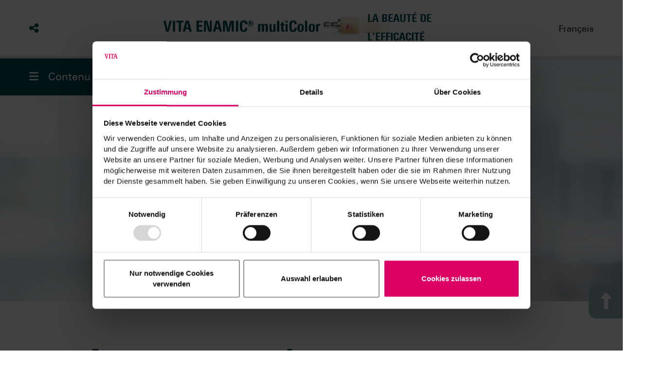

--- FILE ---
content_type: text/html; charset=UTF-8
request_url: https://www.vita-zahnfabrik.com/fr/Appuyer-sur-le-bouton-Esthetique-avec-VITA-ENAMIC-multiColor-114923.html
body_size: 8872
content:

	<!DOCTYPE html>
	<html lang="fr">
	<head>
		<title>Appuyer sur le bouton Esthétique avec VITA ENAMIC multiColor</title>
		<meta name="viewport" content="width=device-width, initial-scale=1.0"/>
		<meta http-equiv="content-type" content="text/html; charset=UTF-8">
		<meta http-equiv="expires" content="600">
		<meta http-equiv="x-ua-compatible" content="ie=edge,chrome=1"/>
		<meta name="title" content="Appuyer sur le bouton Esth&eacute;tique avec VITA ENAMIC multiColor">
		<meta name="author" content="VITA Zahnfabrik">
		<meta name="copyright" content="25.01.2026, VITA Zahnfabrik GmbH &amp; Co. KG">
		<meta name="description" content="R&eacute;sultats de traitement pr&eacute;visibles avec VITA ENAMIC &amp; le Digital Smile Design. Apprenez tout sur la fabrication de facettes dans le flux de travail num&eacute;rique.">
		<meta name="robots" content="index">

		<link rel="canonical" href="https://www.vita-zahnfabrik.com/de/Aesthetik-per-Knopfdruck-dank-VITA-ENAMIC-multiColor-114921.html"/>
		<meta http-equiv="content-language" content="fr"><link rel="alternate" hreflang="de" href="https://www.vita-zahnfabrik.com/de/Aesthetik-per-Knopfdruck-dank-VITA-ENAMIC-multiColor-114921.html"/><link rel="alternate" hreflang="en" href="https://www.vita-zahnfabrik.com/en/Pushing-the-Esthetic-Button-with-VITA-ENAMIC-multiColor-114922.html"/><link rel="alternate" hreflang="it" href="https://www.vita-zahnfabrik.com/it/Premere-sul-pulsante-dellestetica-con-VITA-ENAMIC-multiColor-114924.html"/><link rel="alternate" hreflang="es" href="https://www.vita-zahnfabrik.com/es/Pulsar-el-boton-de-la-estetica-con-VITA-ENAMIC-multiColor-114925.html"/>
		
				<!-- Google Tag Manager -->
				<script data-cookieconsent="ignore">
					// cy:con GTM vars
					dataLayer = [{
					  'Page Location': 'https://www.vita-zahnfabrik.com/fr/Appuyer-sur-le-bouton-Esthetique-avec-VITA-ENAMIC-multiColor-114923.html',
					  'Traffic Type': 'Guest'
					}];
				</script>

				<script data-cookieconsent="ignore">(function(w,d,s,l,i){w[l]=w[l]||[];w[l].push({'gtm.start':
				new Date().getTime(),event:'gtm.js'});var f=d.getElementsByTagName(s)[0],
				j=d.createElement(s),dl=l!='dataLayer'?'&l='+l:'';j.async=true;j.src=
				'https://www.googletagmanager.com/gtm.js?id='+i+dl;f.parentNode.insertBefore(j,f);
				})(window,document,'script','dataLayer','GTM-WWVJVF');</script>
				<!-- End Google Tag Manager -->

				<!-- Google Plus -->
				<a href="https://plus.google.com/107662205967466121846" rel="publisher"></a>
				<!-- End Google Plus -->
			

		
		<meta name="google-site-verification" content="MNiNgOyKjGL11bRzBqDcRiqwzowy7iEltVVMX5ovWjo" />

<!-- Seitentemplate: landingpage_2021.tpl -->

<base href="https://www.vita-zahnfabrik.com/" />
<link rel="shortcut icon" href="https://www.vita-zahnfabrik.com/favicon.ico" type="image/x-icon" />
<link rel="icon" href="https://www.vita-zahnfabrik.com/favicon.ico" type="image/x-icon" />
<link rel="apple-touch-icon-precomposed" sizes="57x57" href="https://www.vita-zahnfabrik.com/portal/pics/layout/vita/favicon/apple-touch-icon-57x57.png" />
<link rel="apple-touch-icon-precomposed" sizes="114x114" href="https://www.vita-zahnfabrik.com/portal/pics/layout/vita/favicon/apple-touch-icon-114x114.png" />
<link rel="apple-touch-icon-precomposed" sizes="72x72" href="https://www.vita-zahnfabrik.com/portal/pics/layout/vita/favicon/apple-touch-icon-72x72.png" />
<link rel="apple-touch-icon-precomposed" sizes="144x144" href="https://www.vita-zahnfabrik.com/portal/pics/layout/vita/favicon/apple-touch-icon-144x144.png" />
<link rel="apple-touch-icon-precomposed" sizes="60x60" href="https://www.vita-zahnfabrik.com/portal/pics/layout/vita/favicon/apple-touch-icon-60x60.png" />
<link rel="apple-touch-icon-precomposed" sizes="120x120" href="https://www.vita-zahnfabrik.com/portal/pics/layout/vita/favicon/apple-touch-icon-120x120.png" />
<link rel="apple-touch-icon-precomposed" sizes="76x76" href="https://www.vita-zahnfabrik.com/portal/pics/layout/vita/favicon/apple-touch-icon-76x76.png" />
<link rel="apple-touch-icon-precomposed" sizes="152x152" href="https://www.vita-zahnfabrik.com/portal/pics/layout/vita/favicon/apple-touch-icon-152x152.png" />
<link rel="icon" type="image/png" href="https://www.vita-zahnfabrik.com/portal/pics/layout/vita/favicon/favicon-196x196.png" sizes="196x196" />
<link rel="icon" type="image/png" href="https://www.vita-zahnfabrik.com/portal/pics/layout/vita/favicon/favicon-96x96.png" sizes="96x96" />
<link rel="icon" type="image/png" href="https://www.vita-zahnfabrik.com/portal/pics/layout/vita/favicon/favicon-32x32.png" sizes="32x32" />
<link rel="icon" type="image/png" href="https://www.vita-zahnfabrik.com/portal/pics/layout/vita/favicon/favicon-16x16.png" sizes="16x16" />
<link rel="icon" type="image/png" href="https://www.vita-zahnfabrik.com/portal/pics/layout/vita/favicon/favicon-128.png" sizes="128x128" />
<meta name="application-name" content="&nbsp;"/>
<meta name="msapplication-TileColor" content="#FFFFFF" />
<meta name="msapplication-TileImage" content="mstile-144x144.png" />
<meta name="msapplication-square70x70logo" content="mstile-70x70.png" />
<meta name="msapplication-square150x150logo" content="mstile-150x150.png" />
<meta name="msapplication-wide310x150logo" content="mstile-310x150.png" />
<meta name="msapplication-square310x310logo" content="mstile-310x310.png" />

<link href="https://www.vita-zahnfabrik.com/portal/css/landingpage_2021.css?20250515" rel="stylesheet" type="text/css" />
<link href="https://www.vita-zahnfabrik.com/portal/css/landingpage_2021/font-awesome/css/all.min.css?20250512" rel="stylesheet" type="text/css" />

<script data-cookieconsent="ignore" data-main="https://www.vita-zahnfabrik.com/portal/skripts/landingpage_2021/main" src="https://www.vita-zahnfabrik.com/portal/skripts/landingpage_2021/lib/requirejs/require.min.js" async></script>


	
<script type="text/javascript">
				function js_mailto(str_crypted)
					{
					str_email='';
					for (int_pos=0; int_pos < str_crypted.length; int_pos++)  
						str_email += String.fromCharCode(str_crypted.charCodeAt(int_pos)+1); 
					location.href='mailto:' + str_email;
					}
</script>


<meta property="og:title" content="Appuyer sur le bouton Esth&eacute;tique avec VITA ENAMIC multiColor"/>
<meta property="og:image" content="https://www.vita-zahnfabrik.com/portal/pics/Landingpages/ENAMIC/TP5/FR/VITA_ENAMIC_multiColor_Rapport_de_cas_cliniques_Ezzat_Header_OG.jpg"/>
<meta property="og:url" content="https://www.vita-zahnfabrik.com/fr/Appuyer-sur-le-bouton-Esthetique-avec-VITA-ENAMIC-multiColor-114923.html"/>
<meta property="og:type" content="website"/>
<meta property="og:site_name" content="VITA Zahnfabrik"/>
<meta property="og:description" content="R&amp;eacute;sultats de traitement pr&amp;eacute;visibles avec VITA ENAMIC &amp;amp; le Digital Smile Design. Apprenez tout sur la fabrication de facettes dans le flux de travail num&amp;eacute;rique."/>

</head>
	<body class="landingpage-2021 landingpage-sherpa-blau" data-cycon-module="landingpage">
		
				<!-- Google Tag Manager (noscript) -->
				<noscript><iframe src="https://www.googletagmanager.com/ns.html?id=GTM-WWVJVF" height="0" width="0" style="display:none;visibility:hidden"></iframe></noscript>
				<!-- End Google Tag Manager (noscript) -->
			
		
		

		<header class="header">
			<div class="header-content">
				<div class="menu hide-lg">
					<div class="menu-button">
						<i class="icon-menu fa fa-bars"></i>
						<span class="title-menu">Contenu</span>
					</div>
					<div class="menu-content">
						<div class="navigation-links">
							
<div class="link">
<a href="https://www.vita-zahnfabrik.com/fr/La-beaute-de-lefficacite-VITA-ENAMIC-multiColor-116289.html" title="La beauté de l’efficacité – VITA ENAMIC multiColor">Retour &agrave; la page de pr&eacute;sentation</a>
</div>

						</div>
						<div class="bottom">
							<div id="sprachauswahl" class="sprachauswahl sprachauswahl-desktop meta-item">
		<div class="aktuelle-sprache toggle noselect">
			<span>Français</span>
		</div>
		<div class="liste">
			<ul class="sprachen"><li>
		<span class="lang" data-url="https://www.vita-zahnfabrik.com/fr/Appuyer-sur-le-bouton-Esthetique-avec-VITA-ENAMIC-multiColor-114923.html" data-language="fr">Français</span>
	</li><li>
		<a href="https://www.vita-zahnfabrik.com/de/Aesthetik-per-Knopfdruck-dank-VITA-ENAMIC-multiColor-114921.html" class="lang" data-url="https://www.vita-zahnfabrik.com/de/Aesthetik-per-Knopfdruck-dank-VITA-ENAMIC-multiColor-114921.html" data-language="de">Deutsch</a>
	</li><li>
		<a href="https://www.vita-zahnfabrik.com/en/Pushing-the-Esthetic-Button-with-VITA-ENAMIC-multiColor-114922.html" class="lang" data-url="https://www.vita-zahnfabrik.com/en/Pushing-the-Esthetic-Button-with-VITA-ENAMIC-multiColor-114922.html" data-language="en">English</a>
	</li><li>
		<a href="https://www.vita-zahnfabrik.com/it/Premere-sul-pulsante-dellestetica-con-VITA-ENAMIC-multiColor-114924.html" class="lang" data-url="https://www.vita-zahnfabrik.com/it/Premere-sul-pulsante-dellestetica-con-VITA-ENAMIC-multiColor-114924.html" data-language="it">Italiano</a>
	</li><li>
		<a href="https://www.vita-zahnfabrik.com/es/Pulsar-el-boton-de-la-estetica-con-VITA-ENAMIC-multiColor-114925.html" class="lang" data-url="https://www.vita-zahnfabrik.com/es/Pulsar-el-boton-de-la-estetica-con-VITA-ENAMIC-multiColor-114925.html" data-language="es">Español</a>
	</li></ul>
	</div>
	</div>
							<div class="mobile-teilen hide" data-channels="facebook=>https://www.facebook.com/sharer.php?u=
linkedin=>https://www.linkedin.com/sharing/share-offsite/?url=
xing=>https://www.xing.com/spi/shares/new?url=
whatsapp=>whatsapp://send?text=">
								<div class="teilen-button">
									<i class="mobile-icon-teilen fa fa-share-alt"></i>
								</div>
								<div class="teilen-content"></div>
							</div>
						</div>
					</div>
				</div>
				<div class="logo">
					<a href="https://www.vita-zahnfabrik.com/fr/La-beaute-de-lefficacite-VITA-ENAMIC-multiColor-116289.html">
<img src="portal/pics/layout/vita/enamic-logo.jpg" alt="VITA ENAMIC multiColor" title="VITA ENAMIC multiColor">
</a>
<span class="claim">LA BEAUTÉ DE L‘EFFICACITÉ</span>
				</div>
				<div class="fortschritt-container">
					<div class="fortschritt-bar" id="fortschritt-bar"></div>
				</div>
				<div class="meta">
					<div id="sprachauswahl" class="sprachauswahl sprachauswahl-desktop meta-item">
		<div class="aktuelle-sprache toggle noselect">
			<span>Français</span>
		</div>
		<div class="liste">
			<ul class="sprachen"><li>
		<span class="lang" data-url="https://www.vita-zahnfabrik.com/fr/Appuyer-sur-le-bouton-Esthetique-avec-VITA-ENAMIC-multiColor-114923.html" data-language="fr">Français</span>
	</li><li>
		<a href="https://www.vita-zahnfabrik.com/de/Aesthetik-per-Knopfdruck-dank-VITA-ENAMIC-multiColor-114921.html" class="lang" data-url="https://www.vita-zahnfabrik.com/de/Aesthetik-per-Knopfdruck-dank-VITA-ENAMIC-multiColor-114921.html" data-language="de">Deutsch</a>
	</li><li>
		<a href="https://www.vita-zahnfabrik.com/en/Pushing-the-Esthetic-Button-with-VITA-ENAMIC-multiColor-114922.html" class="lang" data-url="https://www.vita-zahnfabrik.com/en/Pushing-the-Esthetic-Button-with-VITA-ENAMIC-multiColor-114922.html" data-language="en">English</a>
	</li><li>
		<a href="https://www.vita-zahnfabrik.com/it/Premere-sul-pulsante-dellestetica-con-VITA-ENAMIC-multiColor-114924.html" class="lang" data-url="https://www.vita-zahnfabrik.com/it/Premere-sul-pulsante-dellestetica-con-VITA-ENAMIC-multiColor-114924.html" data-language="it">Italiano</a>
	</li><li>
		<a href="https://www.vita-zahnfabrik.com/es/Pulsar-el-boton-de-la-estetica-con-VITA-ENAMIC-multiColor-114925.html" class="lang" data-url="https://www.vita-zahnfabrik.com/es/Pulsar-el-boton-de-la-estetica-con-VITA-ENAMIC-multiColor-114925.html" data-language="es">Español</a>
	</li></ul>
	</div>
	</div>
				</div>
				<div class="desktop-teilen hide" data-channels="facebook=>https://www.facebook.com/sharer.php?u=
linkedin=>https://www.linkedin.com/sharing/share-offsite/?url=
xing=>https://www.xing.com/spi/shares/new?url=
whatsapp=>whatsapp://send?text=">
					<div class="teilen-button">
						<i class="desktop-icon-teilen fa fa-share-alt"></i>
					</div>
					<div class="teilen-content"></div>
				</div>
			</div>
			
		</header>

		<section class="content">
			
			<section class="container-fluid">
		<div class="row">
			<div class="bild-normal mb-large">
				<img src="https://www.vita-zahnfabrik.com/portal/pics/Landingpages/ENAMIC/TP5/FR/VITA_ENAMIC_multiColor_Rapport_de_cas_cliniques_Ezzat_Header.jpg" alt="" title=""/>
			</div>
		</div>
	</section><section class="container">
		<div class="row">
			<div class="col-12">
				<div class="absatz-normal im-grid mb-large">
					<h1 class="text-mit-verlauf">Appuyer sur le bouton&nbsp;«&nbsp;Esthétique&nbsp;»&nbsp;:<br/>Réhabilitations par facettes dans le flux de travail numérique</h1>
					<div class="text">
		<p><em>Dr Mahmoud Ezzat Ghazi</em><br /><em>Dentiste, Le Caire, Égypte</em></p>
<p></p>
<p><br />Toujours plus de patients souhaitent présenter un sourire optimal grâce à un traitement par facettes. Pour ce type d'interventions cosmétiques, les laboratoires et cabinets dentaires ont toujours recherché des matériaux présentant un jeu de couleurs et de lumière naturel, permettant de fines épaisseurs pour des traitements peu invasifs. La céramique hybride VITA ENAMIC multiColor avec dégradé de couleur et de translucidité intégré offre désormais la possibilité de réaliser sans cuisson des restaurations CFAO très esthétiques et très efficaces [1]. Le robuste double réseau [2] se compose d'une céramique feldspathique poreuse pré-frittée et infiltrée de polymère et permet d'obtenir des épaisseurs jusqu'à 0,2 millimètres [3] avec des limites marginales absolument précises [4]. En combinaison avec le Digital Smile Design (DSD), le résultat du traitement devient prévisible et peut être développé en accord avec le patient. Dans l'étude de cas suivante, le Dr Mahmoud Ezzat Ghazi (Le Caire, Égypte) présente les étapes numériques et manuelles nécessaires au laboratoire et au cabinet dentaire pour réussir une réhabilitation dans la zone esthétique avec cette combinaison.</p>
	</div>
				</div>
			</div>
		</div>
	</section><section class="container">
		<div class="row absatz-vorher-nachher im-grid mb-large">
			<div class="col-12">
				<h2>Pose de facettes mini-invasive&nbsp;: Situation initiale vs. résultat final</h2>
				
			</div>
			<div class="col-12">
				<div class="twentytwenty-container">
					<img src="https://www.vita-zahnfabrik.com/portal/pics/Landingpages/ENAMIC/TP5/FR/VITA_ENAMIC_multiColor_Facettes_mini-invasive_resultat.jpg" alt="La nouvelle zone esth&eacute;tique montre un jeu de couleurs et de lumi&egrave;re naturel." title="Pose de facettes mini-invasive&amp;nbsp;: Situation initiale vs. r&eacute;sultat final"/>
					<img src="https://www.vita-zahnfabrik.com/portal/pics/Landingpages/ENAMIC/TP5/FR/VITA_ENAMIC_multiColor_Facettes_mini-invasive_situation_initiale.jpg" alt="La situation initiale avec un sourire gingival et des incisives courtes dans la zone esth&eacute;tique." title="Pose de facettes mini-invasive&amp;nbsp;: Situation initiale vs. r&eacute;sultat final"/>
				</div>
			</div>
	</section><section class="container-fluid">
		<div class="row">
			<div class="container-links-rechts mb-large ">
				<div class="content-wrapper">
					
					
				</div>
			</div>
		</div>
	</section><section class="container">
		<div class="row container-links-rechts-im-grid container-links-rechts-im-grid-erweitert align-top im-grid mb-large">
			<div class="col-xs-12 col-xl-8">
				<div class="absatz-halb">
		<h4>1. Cas clinique</h4>
		<div class="text">
		<p>Une patiente s'est présentée au cabinet dentaire parce que l'aspect esthétique de son sourire lui déplaisait. La première inspection clinique a révélé des taches brunes et blanches sur les faces vestibulaires de ses antérieures. Les lésions carieuses initiales résultaient d'un traitement orthodontique fixé. Lorsque la patiente riait, elle présentait un sourire gingival et une gencive hypertrophique aux incisives maxillaires. </p>
	</div>
	</div>
			</div>
			<div class="col-xs-12 col-xl-4">
				<div class="swiper-container swiper-container-im-grid" id="slider-237111" data-cycon-module="element-slider" data-option-carousel="true" data-option-duration="500" data-option-autoplay="10000">
		<div class="swiper-wrapper">
			<div class="swiper-slide bild mit-unterschrift">
		<img src="https://www.vita-zahnfabrik.com/portal/pics/Landingpages/ENAMIC/TP5/FR/VITA_ENAMIC_multiColor_Rapport_de_cas_cliniques_Ezzat_Facettes_mini-invasive_1.jpg" alt="La situation initiale avec un sourire gingival et des incisives courtes dans la zone esth&eacute;tique." title="&lt;p&gt;La situation initiale avec un sourire gingival et des incisives courtes dans la zone esth&eacute;tique.&lt;/p&gt;"/>
		<div class="bild-unterschrift"><p>La situation initiale avec un sourire gingival et des incisives courtes dans la zone esthétique.</p></div>
	</div><div class="swiper-slide bild mit-unterschrift">
		<img src="https://www.vita-zahnfabrik.com/portal/pics/Landingpages/ENAMIC/TP5/FR/VITA_ENAMIC_multiColor_Rapport_de_cas_cliniques_Ezzat_Facettes_mini-invasive_2.jpg" alt="De mani&egrave;re g&eacute;n&eacute;rale, le contour des bords incisifs suivait d&eacute;j&agrave; le trac&eacute; des l&egrave;vres." title="&lt;p&gt;De mani&egrave;re g&eacute;n&eacute;rale, le contour des bords incisifs suivait d&eacute;j&agrave; le trac&eacute; des l&egrave;vres.&lt;/p&gt;"/>
		<div class="bild-unterschrift"><p>De manière générale, le contour des bords incisifs suivait déjà le tracé des lèvres.</p></div>
	</div><div class="swiper-slide bild mit-unterschrift">
		<img src="https://www.vita-zahnfabrik.com/portal/pics/Landingpages/ENAMIC/TP5/FR/VITA_ENAMIC_multiColor_Rapport_de_cas_cliniques_Ezzat_Facettes_mini-invasive_3.jpg" alt="Suite au traitement orthodontique, des t&acirc;ches brunes et blanches s&#039;&eacute;taient form&eacute;es." title="&lt;p&gt;Suite au traitement orthodontique, des t&acirc;ches brunes et blanches s&#039;&eacute;taient form&eacute;es.&lt;/p&gt;"/>
		<div class="bild-unterschrift"><p>Suite au traitement orthodontique, des tâches brunes et blanches s'étaient formées.</p></div>
	</div>
		</div>
		<div class="swiper-button-prev"></div>
		<div class="swiper-button-next"></div>
		<div class="swiper-pagination"></div>
	</div>
			</div>
		</div>
	</section><section class="container">
		<div class="row container-links-rechts-im-grid container-links-rechts-im-grid-erweitert align-top im-grid mb-large">
			<div class="col-xs-12 col-xl-8">
				<div class="absatz-halb">
		<h4>2. Étapes cliniques</h4>
		<div class="text">
		<p>Une documentation photo et vidéo a tout d'abord été réalisée afin de conserver une trace numérique de la situation initiale. Les facteurs perturbateurs ont été discutés et analysés en détail avec la patiente. Ensuite, la situation initiale a été numérisée avant la préparation à l'aide du scanner intra-oral 3Shape TRIOS (3Shape, Danemark).</p>
<p>La patiente souriante a été photographiée de face avec l'application DSDA de Christian Coachman sur une tablette. Le visage y a été analysé selon les règles esthétiques du Digital Smile Design et, sur cette base, une morphologie dentaire virtuelle idéale a été créée en 2D au niveau des incisives et des deux prémolaires maxillaires. Dans le logiciel NemoDSD 3D (Nemotec Software, Espagne), les données du scan intra-oral et du Digital Smile Design ont été appariées pour créer un modèle virtuel de wax-up. L'idéal ainsi construit a été imprimé en trois dimensions (Rapid Shape, Allemagne). Une clé en silicone rigide et visqueux a été fabriquée sur le modèle. La clé en silicone a été soigneusement découpée au scalpel le long du tracé en guirlande de la gencive sur le modèle imprimé. Un composite à double dureté pour couronnes et bridges provisoires a ensuite été appliqué dans la clé en silicone avant que celle-ci ne soit positionnée en intra-oral. L'excédent de composite a pu être facilement éliminé pendant la phase gélatineuse le long de la clé en silicone façonnée au niveau cervical. Après durcissement du matériau, la clé en silicone a été retirée et la maquette conçue virtuellement est restée sur l'arcade dentaire maxillaire. La maquette a été documentée lors d'une deuxième séance photo et vidéo, puis discutée. Finalement, la patiente a donné son accord pour commencer le traitement définitif.</p>
<p>Le long du bord de la maquette, une résection guidée de la gencive a été effectuée à l'aide d'un scalpel afin de façonner le nouveau tracé de la gencive conformément au Digital Smile Design. Une préparation de maquette contrôlée a ensuite été réalisée pour dix facettes, de 15 à 25, afin de rester dans l'émail. Des congés peu invasifs ont ainsi été créés aux limites de la préparation des dents antérieures et des quatre prémolaires du maxillaire. Après lissement des préparations à l'aide d'un disque de polissage en caoutchouc fin, un deuxième scan intra-oral a été effectué pour créer un modèle numérique.</p>
	</div>
	</div>
			</div>
			<div class="col-xs-12 col-xl-4">
				<div class="swiper-container swiper-container-im-grid" id="slider-237115" data-cycon-module="element-slider" data-option-carousel="true" data-option-duration="500" data-option-autoplay="10000">
		<div class="swiper-wrapper">
			<div class="swiper-slide bild mit-unterschrift">
		<img src="https://www.vita-zahnfabrik.com/portal/pics/Landingpages/ENAMIC/TP5/FR/VITA_ENAMIC_multiColor_Rapport_de_cas_cliniques_Ezzat_Facettes_mini-invasive_4.jpg" alt="La situation initiale a &eacute;t&eacute; scann&eacute;e afin de pouvoir cr&eacute;er une maquette num&eacute;rique." title="&lt;p&gt;La situation initiale a &eacute;t&eacute; scann&eacute;e afin de pouvoir cr&eacute;er une maquette num&eacute;rique.&lt;/p&gt;"/>
		<div class="bild-unterschrift"><p>La situation initiale a été scannée afin de pouvoir créer une maquette numérique.</p></div>
	</div><div class="swiper-slide bild mit-unterschrift">
		<img src="https://www.vita-zahnfabrik.com/portal/pics/Landingpages/ENAMIC/TP5/FR/VITA_ENAMIC_multiColor_Rapport_de_cas_cliniques_Ezzat_Facettes_mini-invasive_5.jpg" alt="Une photo de face de la patiente souriante a &eacute;t&eacute; prise avec la tablette." title="&lt;p&gt;Une photo de face de la patiente souriante a &eacute;t&eacute; prise avec la tablette.&lt;/p&gt;"/>
		<div class="bild-unterschrift"><p>Une photo de face de la patiente souriante a été prise avec la tablette.</p></div>
	</div><div class="swiper-slide bild mit-unterschrift">
		<img src="https://www.vita-zahnfabrik.com/portal/pics/Landingpages/ENAMIC/TP5/FR/VITA_ENAMIC_multiColor_Rapport_de_cas_cliniques_Ezzat_Facettes_mini-invasive_6.jpg" alt="Le visage de la patiente et la zone esth&eacute;tique ont &eacute;t&eacute; analys&eacute;s." title="&lt;p&gt;Le visage de la patiente et la zone esth&eacute;tique ont &eacute;t&eacute; analys&eacute;s.&lt;/p&gt;"/>
		<div class="bild-unterschrift"><p>Le visage de la patiente et la zone esthétique ont été analysés.</p></div>
	</div><div class="swiper-slide bild mit-unterschrift">
		<img src="https://www.vita-zahnfabrik.com/portal/pics/Landingpages/ENAMIC/TP5/FR/VITA_ENAMIC_multiColor_Rapport_de_cas_cliniques_Ezzat_Facettes_mini-invasive_7.jpg" alt="La forme des dents a tout d&#039;abord &eacute;t&eacute; d&eacute;termin&eacute;e dans la zone esth&eacute;tique." title="&lt;p&gt;La forme des dents a tout d&#039;abord &eacute;t&eacute; d&eacute;termin&eacute;e dans la zone esth&eacute;tique.&lt;/p&gt;"/>
		<div class="bild-unterschrift"><p>La forme des dents a tout d'abord été déterminée dans la zone esthétique.</p></div>
	</div><div class="swiper-slide bild mit-unterschrift">
		<img src="https://www.vita-zahnfabrik.com/portal/pics/Landingpages/ENAMIC/TP5/FR/VITA_ENAMIC_multiColor_Rapport_de_cas_cliniques_Ezzat_Facettes_mini-invasive_8.jpg" alt="La zone esth&eacute;tique a ensuite &eacute;t&eacute; con&ccedil;ue de mani&egrave;re individuelle&hellip;" title="&lt;p&gt;La zone esth&eacute;tique a ensuite &eacute;t&eacute; con&ccedil;ue de mani&egrave;re individuelle&hellip;&lt;/p&gt;"/>
		<div class="bild-unterschrift"><p>La zone esthétique a ensuite été conçue de manière individuelle…</p></div>
	</div><div class="swiper-slide bild mit-unterschrift">
		<img src="https://www.vita-zahnfabrik.com/portal/pics/Landingpages/ENAMIC/TP5/FR/VITA_ENAMIC_multiColor_Rapport_de_cas_cliniques_Ezzat_Facettes_mini-invasive_9.jpg" alt="Le Digital Smile Design a &eacute;t&eacute; transmis dans le logiciel NemoDSD 3D." title="&lt;p&gt;Le Digital Smile Design a &eacute;t&eacute; transmis dans le logiciel NemoDSD 3D.&lt;/p&gt;"/>
		<div class="bild-unterschrift"><p>Le Digital Smile Design a été transmis dans le logiciel NemoDSD 3D.</p></div>
	</div><div class="swiper-slide bild mit-unterschrift">
		<img src="https://www.vita-zahnfabrik.com/portal/pics/Landingpages/ENAMIC/TP5/FR/VITA_ENAMIC_multiColor_Rapport_de_cas_cliniques_Ezzat_Facettes_mini-invasive_10.jpg" alt="Ensuite appari&eacute; avec un scan intra-oral." title="&lt;p&gt;Ensuite appari&eacute; avec un scan intra-oral.&lt;/p&gt;"/>
		<div class="bild-unterschrift"><p>Ensuite apparié avec un scan intra-oral.</p></div>
	</div><div class="swiper-slide bild mit-unterschrift">
		<img src="https://www.vita-zahnfabrik.com/portal/pics/Landingpages/ENAMIC/TP5/FR/VITA_ENAMIC_multiColor_Rapport_de_cas_cliniques_Ezzat_Facettes_mini-invasive_11.jpg" alt="&hellip;, pour r&eacute;aliser un mod&egrave;le virtuel de wax-up." title="&lt;p&gt;&lt;span&gt; &lt;/span&gt;&hellip;, pour r&eacute;aliser un mod&egrave;le virtuel de wax-up.&lt;/p&gt;"/>
		<div class="bild-unterschrift"><p><span> </span>…, pour réaliser un modèle virtuel de wax-up.</p></div>
	</div><div class="swiper-slide bild mit-unterschrift">
		<img src="https://www.vita-zahnfabrik.com/portal/pics/Landingpages/ENAMIC/TP5/FR/VITA_ENAMIC_multiColor_Rapport_de_cas_cliniques_Ezzat_Facettes_mini-invasive_12.jpg" alt="Le mod&egrave;le virtuel de wax-up extrait, pr&eacute;par&eacute; pour l&#039;impression 3D." title="&lt;p&gt;Le mod&egrave;le virtuel de wax-up extrait, pr&eacute;par&eacute; pour l&#039;impression 3D.&lt;/p&gt;"/>
		<div class="bild-unterschrift"><p>Le modèle virtuel de wax-up extrait, préparé pour l'impression 3D.</p></div>
	</div><div class="swiper-slide bild mit-unterschrift">
		<img src="https://www.vita-zahnfabrik.com/portal/pics/Landingpages/ENAMIC/TP5/FR/VITA_ENAMIC_multiColor_Rapport_de_cas_cliniques_Ezzat_Facettes_mini-invasive_13.jpg" alt="La cl&eacute; en silicone fabriqu&eacute;e a &eacute;t&eacute; travaill&eacute;e le long du bord gingival &agrave; l&#039;aide d&#039;un scalpel." title="&lt;p&gt;La cl&eacute; en silicone fabriqu&eacute;e a &eacute;t&eacute; travaill&eacute;e le long du bord gingival &agrave; l&#039;aide d&#039;un scalpel.&lt;/p&gt;"/>
		<div class="bild-unterschrift"><p>La clé en silicone fabriquée a été travaillée le long du bord gingival à l'aide d'un scalpel.</p></div>
	</div><div class="swiper-slide bild mit-unterschrift">
		<img src="https://www.vita-zahnfabrik.com/portal/pics/Landingpages/ENAMIC/TP5/FR/VITA_ENAMIC_multiColor_Rapport_de_cas_cliniques_Ezzat_Facettes_mini-invasive_14.jpg" alt="Un composite fluide pour provisoires a &eacute;t&eacute; appliqu&eacute; dans la cl&eacute; de silicone afin de r&eacute;aliser la maquette." title="&lt;p&gt;&lt;span&gt; &lt;/span&gt;Un composite fluide pour provisoires a &eacute;t&eacute; appliqu&eacute; dans la cl&eacute; de silicone afin de r&eacute;aliser la maquette.&lt;/p&gt;"/>
		<div class="bild-unterschrift"><p><span> </span>Un composite fluide pour provisoires a été appliqué dans la clé de silicone afin de réaliser la maquette.</p></div>
	</div><div class="swiper-slide bild mit-unterschrift">
		<img src="https://www.vita-zahnfabrik.com/portal/pics/Landingpages/ENAMIC/TP5/FR/VITA_ENAMIC_multiColor_Rapport_de_cas_cliniques_Ezzat_Facettes_mini-invasive_15.jpg" alt="Une pr&eacute;paration guid&eacute;e de maquette a permis une ablation contr&ocirc;l&eacute;e et peu invasive de l&#039;&eacute;mail." title="&lt;p&gt;Une pr&eacute;paration guid&eacute;e de maquette a permis une ablation contr&ocirc;l&eacute;e et peu invasive de l&#039;&eacute;mail.&lt;/p&gt;"/>
		<div class="bild-unterschrift"><p>Une préparation guidée de maquette a permis une ablation contrôlée et peu invasive de l'émail.</p></div>
	</div><div class="swiper-slide bild mit-unterschrift">
		<img src="https://www.vita-zahnfabrik.com/portal/pics/Landingpages/ENAMIC/TP5/FR/VITA_ENAMIC_multiColor_Rapport_de_cas_cliniques_Ezzat_Facettes_mini-invasive_16.jpg" alt="Apr&egrave;s la pr&eacute;paration de 15 &agrave; 25, un nouveau scan intra-oral a &eacute;t&eacute; effectu&eacute;." title="&lt;p&gt;Apr&egrave;s la pr&eacute;paration de 15 &agrave; 25, un nouveau scan intra-oral a &eacute;t&eacute; effectu&eacute;.&lt;/p&gt;"/>
		<div class="bild-unterschrift"><p>Après la préparation de 15 à 25, un nouveau scan intra-oral a été effectué.</p></div>
	</div><div class="swiper-slide bild mit-unterschrift">
		<img src="https://www.vita-zahnfabrik.com/portal/pics/Landingpages/ENAMIC/TP5/FR/VITA_ENAMIC_multiColor_Rapport_de_cas_cliniques_Ezzat_Facettes_mini-invasive_17.jpg" alt="La perspective montre &agrave; quel point la pr&eacute;paration guid&eacute;e de la maquette a pu &ecirc;tre r&eacute;alis&eacute;e de mani&egrave;re peu invasive." title="&lt;p&gt;La perspective montre &agrave; quel point la pr&eacute;paration guid&eacute;e de la maquette a pu &ecirc;tre r&eacute;alis&eacute;e de mani&egrave;re peu invasive.&lt;/p&gt;"/>
		<div class="bild-unterschrift"><p>La perspective montre à quel point la préparation guidée de la maquette a pu être réalisée de manière peu invasive.</p></div>
	</div>
		</div>
		<div class="swiper-button-prev"></div>
		<div class="swiper-button-next"></div>
		<div class="swiper-pagination"></div>
	</div>
			</div>
		</div>
	</section><section class="container">
		<div class="row container-links-rechts-im-grid container-links-rechts-im-grid-erweitert align-top im-grid mb-large">
			<div class="col-xs-12 col-xl-8">
				<div class="absatz-halb">
		<h4>3. Conception CAO</h4>
		<div class="text">
		<p>La construction virtuelle des facettes en VITA ENAMIC multiColor 1M1 HT a été réalisée dans le logiciel CAO 3Shape (3Shape, Danemark) sur la base du wax-up virtuel.</p>
	</div>
	</div>
			</div>
			<div class="col-xs-12 col-xl-4">
				<div class="swiper-container swiper-container-im-grid" id="slider-237123" data-cycon-module="element-slider" data-option-carousel="true" data-option-duration="500" data-option-autoplay="10000">
		<div class="swiper-wrapper">
			<div class="swiper-slide bild mit-unterschrift">
		<img src="https://www.vita-zahnfabrik.com/portal/pics/Landingpages/ENAMIC/TP5/FR/VITA_ENAMIC_multiColor_Rapport_de_cas_cliniques_Ezzat_Facettes_mini-invasive_18.jpg" alt="Le wax-up virtuel a &eacute;t&eacute; appari&eacute; avec le scan de la pr&eacute;paration afin de construire les facettes dans le logiciel CAO." title="&lt;p&gt;Le wax-up virtuel a &eacute;t&eacute; appari&eacute; avec le scan de la pr&eacute;paration afin de construire les facettes dans le logiciel CAO.&lt;/p&gt;"/>
		<div class="bild-unterschrift"><p>Le wax-up virtuel a été apparié avec le scan de la préparation afin de construire les facettes dans le logiciel CAO.</p></div>
	</div>
		</div>
		<div class="swiper-button-prev"></div>
		<div class="swiper-button-next"></div>
		<div class="swiper-pagination"></div>
	</div>
			</div>
		</div>
	</section><section class="container">
		<div class="row container-links-rechts-im-grid container-links-rechts-im-grid-erweitert align-top im-grid mb-large">
			<div class="col-xs-12 col-xl-8">
				<div class="absatz-halb">
		<h4>4. Fabrication FAO</h4>
		<div class="text">
		<p>Les facettes ont ensuite été usinées avec la fraiseuse CORiTEX 250i (imes-icore, Allemagne).</p>
	</div>
	</div>
			</div>
			<div class="col-xs-12 col-xl-4">
				<div class="swiper-container swiper-container-im-grid" id="slider-237128" data-cycon-module="element-slider" data-option-carousel="true" data-option-duration="500" data-option-autoplay="10000">
		<div class="swiper-wrapper">
			<div class="swiper-slide bild mit-unterschrift">
		<img src="https://www.vita-zahnfabrik.com/portal/pics/Landingpages/ENAMIC/TP5/FR/VITA_ENAMIC_multiColor_Rapport_de_cas_cliniques_Ezzat_Facettes_mini-invasive_19.jpg" alt="Les dix facettes en c&eacute;ramique hybride directement apr&egrave;s l&#039;usinage." title="&lt;p&gt;Les dix facettes en c&eacute;ramique hybride directement apr&egrave;s l&#039;usinage.&lt;/p&gt;"/>
		<div class="bild-unterschrift"><p>Les dix facettes en céramique hybride directement après l'usinage.</p></div>
	</div>
		</div>
		<div class="swiper-button-prev"></div>
		<div class="swiper-button-next"></div>
		<div class="swiper-pagination"></div>
	</div>
			</div>
		</div>
	</section><section class="container">
		<div class="row container-links-rechts-im-grid container-links-rechts-im-grid-erweitert align-top im-grid mb-large">
			<div class="col-xs-12 col-xl-8">
				<div class="absatz-halb">
		<h4>5. Polissage et collage</h4>
		<div class="text">
		<p>La finition a été réalisée avec le VITA ENAMIC Polishing Set technical. Après mordançage à l'acide fluorhydrique et silanisation de la surface de la restauration, le maquillage et le glaçage individuels ont été réalisés avec les maquillants pour composites photopolymérisables VITA AKZENT LC. La céramique hybride VITA ENAMIC ne nécessite pas de cuisson, ce qui constitue un gain de temps considérable et permet de traiter les patients en une seule séance. Après un bref essai clinique, l'intrados des facettes a été conditionné avec de l'acide fluorhydrique et du silane avant d'être fixées par collage entièrement adhésif avec du composite.</p>
	</div>
	</div>
			</div>
			<div class="col-xs-12 col-xl-4">
				<div class="swiper-container swiper-container-im-grid" id="slider-237132" data-cycon-module="element-slider" data-option-carousel="true" data-option-duration="500" data-option-autoplay="10000">
		<div class="swiper-wrapper">
			<div class="swiper-slide bild mit-unterschrift">
		<img src="https://www.vita-zahnfabrik.com/portal/pics/Landingpages/ENAMIC/TP5/FR/VITA_ENAMIC_multiColor_Rapport_de_cas_cliniques_Ezzat_Facettes_mini-invasive_20.jpg" alt="La finition a &eacute;t&eacute; r&eacute;alis&eacute;e avec le polissoir en caoutchouc en forme de roue du VITA ENAMIC Polishing Set technical." title="&lt;p&gt;La finition a &eacute;t&eacute; r&eacute;alis&eacute;e avec le polissoir en caoutchouc en forme de roue du VITA ENAMIC Polishing Set technical.&lt;/p&gt;"/>
		<div class="bild-unterschrift"><p>La finition a été réalisée avec le polissoir en caoutchouc en forme de roue du VITA ENAMIC Polishing Set technical.</p></div>
	</div>
		</div>
		<div class="swiper-button-prev"></div>
		<div class="swiper-button-next"></div>
		<div class="swiper-pagination"></div>
	</div>
			</div>
		</div>
	</section><section class="container">
		<div class="row container-links-rechts-im-grid container-links-rechts-im-grid-erweitert align-top im-grid mb-large">
			<div class="col-xs-12 col-xl-8">
				<div class="absatz-halb">
		<h4>6. Résultat final</h4>
		<div class="text">
		<p>Le résultat esthétique final a été documenté lors d'une troisième séance de photos et de vidéos, au cours de laquelle la patiente était manifestement très à l'aise avec ses nouvelles restaurations. Les facettes présentaient un jeu de couleurs et de lumière naturel et correspondaient à sa personnalité insouciante et sûre de soi. L'esthétique du rouge et du blanc était harmonieuse. Comparé aux facettes réalisées sur des moignons réfractaires, le flux de travail numérique entre le laboratoire et le cabinet dentaire a offert un traitement efficace doublé d'un excellent résultat esthétique. Le Digital Smile Design associé à la céramique hybride polychromatique VITA ENAMIC multiColor peut donc être considéré comme une alternative de traitement économique et prévisible dans le domaine de la dentisterie esthétique, rendant les réhabilitations esthétiques accessibles à un nombre encore plus important de personnes.</p>
	</div>
	</div>
			</div>
			<div class="col-xs-12 col-xl-4">
				<div class="swiper-container swiper-container-im-grid" id="slider-237140" data-cycon-module="element-slider" data-option-carousel="true" data-option-duration="500" data-option-autoplay="10000">
		<div class="swiper-wrapper">
			<div class="swiper-slide bild mit-unterschrift">
		<img src="https://www.vita-zahnfabrik.com/portal/pics/Landingpages/ENAMIC/TP5/FR/VITA_ENAMIC_multiColor_Rapport_de_cas_cliniques_Ezzat_Facettes_mini-invasive_21.jpg" alt="La r&eacute;habilitation esth&eacute;tique souligne la personnalit&eacute; de la patiente s&ucirc;re d&#039;elle-m&ecirc;me." title="&lt;p&gt;La r&eacute;habilitation esth&eacute;tique souligne la personnalit&eacute; de la patiente s&ucirc;re d&#039;elle-m&ecirc;me.&lt;/p&gt;"/>
		<div class="bild-unterschrift"><p>La réhabilitation esthétique souligne la personnalité de la patiente sûre d'elle-même.</p></div>
	</div><div class="swiper-slide bild mit-unterschrift">
		<img src="https://www.vita-zahnfabrik.com/portal/pics/Landingpages/ENAMIC/TP5/FR/VITA_ENAMIC_multiColor_Rapport_de_cas_cliniques_Ezzat_Facettes_mini-invasive_22.jpg" alt="La nouvelle zone esth&eacute;tique montre un jeu de couleurs et de lumi&egrave;re naturel." title="&lt;p&gt;La nouvelle zone esth&eacute;tique montre un jeu de couleurs et de lumi&egrave;re naturel.&lt;/p&gt;"/>
		<div class="bild-unterschrift"><p>La nouvelle zone esthétique montre un jeu de couleurs et de lumière naturel.</p></div>
	</div>
		</div>
		<div class="swiper-button-prev"></div>
		<div class="swiper-button-next"></div>
		<div class="swiper-pagination"></div>
	</div>
			</div>
		</div>
	</section><section class="container-fluid">
		<div class="row">
			<div class="container-links-rechts mb-large ">
				<div class="content-wrapper">
					
					
				</div>
			</div>
		</div>
	</section><section class="container">
		<div class="row">
			<div class="col-12">
				<div class="text-zentriert im-grid mb-large">
					<h2>Votre curiosité a-t-elle été piquée<span class="mce-nbsp-wrap"> </span>? Poursuivez donc votre lecture ici<span class="mce-nbsp-wrap"> </span>:</h2>
				</div>
			</div>
		</div>
	</section><section class="container-fluid container-teaser mb-large" id="slider-237149">
		<div class="row swiper-wrapper mb-large">
			<div class="col-xl-4 swiper-slide">
				<div class="absatz-teaser">
		<div class="titel-wrapper">
			<h4>Aperçu des exemples de cas cliniques</h4>
		</div>
		<div class="bild">
		<img src="https://www.vita-zahnfabrik.com/portal/pics/Landingpages/ENAMIC/Teaser/DE/VITA_ENAMIC_multiColor_Teaser_Uebersichtsseite.jpg" alt="" title="Aper&ccedil;u des exemples de cas cliniques"/>
	</div>
		<div class="link">
		<a href="fr/Rapports-de-cas-en-ceramique-hybride-VITA-ENAMIC-multiColor-114848.html" target="_self" title="Rapports de cas en c&eacute;ramique hybride VITA ENAMIC multiColor">Lisez ici</a>
	</div>
	</div>
			</div>
			<div class="col-xl-4 swiper-slide">
				<div class="absatz-teaser">
		<div class="titel-wrapper">
			<h4>Les stratégies de réussite en cas de charges élevées</h4>
		</div>
		<div class="bild">
		<img src="https://www.vita-zahnfabrik.com/portal/pics/Landingpages/ENAMIC/Teaser/DE/VITA_ENAMIC_multiColor_Teaser_Hassel.jpg" alt="" title="Les strat&eacute;gies de r&eacute;ussite en cas de charges &eacute;lev&eacute;es"/>
	</div>
		<div class="link">
		<a href="fr/Couronne-implantaire-en-ceramique-hybride-VITA-ENAMIC-multiColor-114851.html" target="_self" title="Couronne implantaire en c&eacute;ramique hybride VITA ENAMIC multiColor">Lisez ici</a>
	</div>
	</div>
			</div>
			<div class="col-xl-4 swiper-slide">
				<div class="absatz-teaser">
		<div class="titel-wrapper">
			<h4>Efficacité en termes de temps&nbsp;: traitement en une réunion</h4>
		</div>
		<div class="bild">
		<img src="https://www.vita-zahnfabrik.com/portal/pics/Landingpages/ENAMIC/Teaser/DE/VITA_ENAMIC_multiColor_Teaser_Naidyonova.jpg" alt="" title="Efficacit&eacute; en termes de temps&amp;nbsp;: traitement en une r&eacute;union"/>
	</div>
		<div class="link">
		<a href="fr/Endo-couronne-par-CFAO-en-ceramique-hybride-VITA-ENAMIC-multiColor-114855.html" target="_self" title="Endo couronne par CFAO en c&eacute;ramique hybride VITA ENAMIC multiColor">Lisez ici</a>
	</div>
	</div>
			</div>
		</div>
		<div class="swiper-button-prev"></div>
		<div class="swiper-button-next"></div>
		<div class="swiper-pagination"></div>
	</section><section class="container">
		<div class="row">
			<div class="col-12">
				<div class="text-normal text-fussnote im-grid mb-large">
					<div class="text">
						<ul>
<li><strong>[1]</strong> Steinbrenner H. Multichromatic and highly translucent hybrid ceramic Vita Enamic. Int J Comput Dent 2018; 21(3): 239-250.</li>
<li><strong>[2]</strong> Coldea A, Swain MV, Thiel N. In-vitro strength degradation of dental ceramics and novel PICN material by sharp indentation. J Mech Behav Biomed Mater 2013 Oct; 26: 34-42.</li>
<li><strong>[3]</strong> Dirxen C, Blunck U, Preissner S. Clinical performance of a new biomimetic double network material. Open Dent J 2013 Sep 6; 7: 118-22.</li>
<li><strong>[4]</strong> Azarbal A, Azarbal M, Engelmeier RL, Kunkel TC. Marginal Fit Comparison of CAD/CAM Crowns Milled from Two Different Materials. J Prosthodont 2018 Jun; 27(5): 421-428.</li>
</ul>
					</div>
				</div>
			</div>
		</div>
	</section>
		</section>

		<footer class="footer">
			<div class="container-fluid footer-content">
				<div class="row">
					<div class="col-xs-12 col-md-6 col-lg-4 order-xs-12">
						<div class="links">
							
<div class="text">
<p style="font-size: 14px;"><strong>VITA Zahnfabrik</strong><span class="adresse"><br />H. Rauter GmbH &amp; Co. KG<br />Spitalgasse <span class="richttextattribute ck-content">3</span><br /><span class="richttextattribute ck-content">79713</span> Bad Säckingen</span></p>
</div>

							
<div class="text">
<p><span class="label">Phone</span><a href="tel:+4977615620">+49 7761 562 0</a><br /> <span class="label">Fax</span>+49 7761 562 299<br /> <a href="mailto:info@vita-zahnfabrik.com">info@vita-zahnfabrik.com</a></p>
</div>

						</div>
					</div>
					<div class="col-xs-12 col-md-6 col-lg-4 order-xs-1">
						<div class="center">
							<div class="center-wrapper">
								<p class="social-title">Follow us!</p>
<div class="social">
<a class="icon facebook" href="http://www.facebook.com/vita.zahnfabrik" target="_blank"></a>
<a class="icon youtube" href="https://www.youtube.com/vitazahnfabrik" target="_blank"></a>
<a class="icon instagram" href="https://www.instagram.com/vita" target="_blank"></a>
<a class="icon linkedin" href="https://www.linkedin.com/company/vita-zahnfabrik" target="_blank"></a>
</div>


								<div class="footernavigation navigation">
		<ul>
			<li class="copyright">
				© 2026 VITA Zahnfabrik. All rights reserved.
			</li><li>
		<a href="https://www.vita-zahnfabrik.com/kontakt_formular_fr,117291.html" title="Contacts" class="ebene-1">Contacts</a>
	</li><li>
		<a href="https://www.vita-zahnfabrik.com/fr/Condition-contractuelles-generales-VITA-Zahnfabrik-92275,47899.html" title="CGV" class="ebene-1">CGV</a>
	</li><li>
		<a href="https://www.vita-zahnfabrik.com/fr/Protection-des-donnees-1011,892.html" title="Protection des données" class="ebene-1">Protection des donn&eacute;es</a>
	</li><li>
		<a href="https://www.vita-zahnfabrik.com/fr/Impressum-323594,854.html" title="Impressum" class="ebene-1">Impressum</a>
	</li></ul>
	</div>
							</div>
						</div>
					</div>
					<div class="col-xs-12 col-sm-6 col-lg-4 order-xs-12">
						<a href="https://www.vita-zahnfabrik.com/fr/VITA-Zahnfabrik-ainsi-va-la-prothese--88385.html" target="_blank" title="VITA Zahnfabrik">
							<img class="logo" src="https://www.vita-zahnfabrik.com/portal/pics/layout/vita/logo-landingpages.png" width="175" height="175" alt="VITA Zahnfabrik">
						</a>
					</div>
				</div>
			</div>
			<div class="to-top">
				<i class="icon fa fa-long-arrow-alt-up"></i>
			</div>
		</footer>

	</body>
	</html>

--- FILE ---
content_type: text/css
request_url: https://www.vita-zahnfabrik.com/portal/css/landingpage_2021.css?20250515
body_size: 23111
content:
/*!
 * Bootstrap Grid v5.0.0-beta3 (https://getbootstrap.com/)
 * Copyright 2011-2021 The Bootstrap Authors
 * Copyright 2011-2021 Twitter, Inc.
 * Licensed under MIT (https://github.com/twbs/bootstrap/blob/main/LICENSE)
 */@import url('https://fast.fonts.net/lt/1.css?apiType=css&c=0198ab16-3b7d-4373-8a55-70d5f1767fa6&fontids=777517,777532,777535,1142522,1142525,5656274');.container,.container-fluid,.container-xxl,.container-xl,.container-lg,.container-md,.container-sm{width:100%;padding-right:var(--bs-gutter-x, .75rem);padding-left:var(--bs-gutter-x, .75rem);margin-right:auto;margin-left:auto}@media (min-width:576px){.container-sm,.container{max-width:540px}}@media (min-width:768px){.container-md,.container-sm,.container{max-width:720px}}@media (min-width:992px){.container-lg,.container-md,.container-sm,.container{max-width:960px}}@media (min-width:1200px){.container-xl,.container-lg,.container-md,.container-sm,.container{max-width:1140px}}@media (min-width:1400px){.container-xxl,.container-xl,.container-lg,.container-md,.container-sm,.container{max-width:1320px}}.row{--bs-gutter-x:1.5rem;--bs-gutter-y:0;display:flex;flex-wrap:wrap;margin-top:calc(var(--bs-gutter-y) * -1);margin-right:calc(var(--bs-gutter-x) / -2);margin-left:calc(var(--bs-gutter-x) / -2)}.row>*{box-sizing:border-box;flex-shrink:0;width:100%;max-width:100%;padding-right:calc(var(--bs-gutter-x) / 2);padding-left:calc(var(--bs-gutter-x) / 2);margin-top:var(--bs-gutter-y)}.col{flex:1 0 0%}.row-cols-auto>*{flex:0 0 auto;width:auto}.row-cols-1>*{flex:0 0 auto;width:100%}.row-cols-2>*{flex:0 0 auto;width:50%}.row-cols-3>*{flex:0 0 auto;width:33.33333333%}.row-cols-4>*{flex:0 0 auto;width:25%}.row-cols-5>*{flex:0 0 auto;width:20%}.row-cols-6>*{flex:0 0 auto;width:16.66666667%}.col-auto{flex:0 0 auto;width:auto}.col-1{flex:0 0 auto;width:8.33333333%}.col-2{flex:0 0 auto;width:16.66666667%}.col-3{flex:0 0 auto;width:25%}.col-4{flex:0 0 auto;width:33.33333333%}.col-5{flex:0 0 auto;width:41.66666667%}.col-6{flex:0 0 auto;width:50%}.col-7{flex:0 0 auto;width:58.33333333%}.col-8{flex:0 0 auto;width:66.66666667%}.col-9{flex:0 0 auto;width:75%}.col-10{flex:0 0 auto;width:83.33333333%}.col-11{flex:0 0 auto;width:91.66666667%}.col-12{flex:0 0 auto;width:100%}.offset-1{margin-left:8.33333333%}.offset-2{margin-left:16.66666667%}.offset-3{margin-left:25%}.offset-4{margin-left:33.33333333%}.offset-5{margin-left:41.66666667%}.offset-6{margin-left:50%}.offset-7{margin-left:58.33333333%}.offset-8{margin-left:66.66666667%}.offset-9{margin-left:75%}.offset-10{margin-left:83.33333333%}.offset-11{margin-left:91.66666667%}.g-0,.gx-0{--bs-gutter-x:0}.g-0,.gy-0{--bs-gutter-y:0}.g-1,.gx-1{--bs-gutter-x:.25rem}.g-1,.gy-1{--bs-gutter-y:.25rem}.g-2,.gx-2{--bs-gutter-x:.5rem}.g-2,.gy-2{--bs-gutter-y:.5rem}.g-3,.gx-3{--bs-gutter-x:1rem}.g-3,.gy-3{--bs-gutter-y:1rem}.g-4,.gx-4{--bs-gutter-x:1.5rem}.g-4,.gy-4{--bs-gutter-y:1.5rem}.g-5,.gx-5{--bs-gutter-x:3rem}.g-5,.gy-5{--bs-gutter-y:3rem}@media (min-width:576px){.col-sm{flex:1 0 0%}.row-cols-sm-auto>*{flex:0 0 auto;width:auto}.row-cols-sm-1>*{flex:0 0 auto;width:100%}.row-cols-sm-2>*{flex:0 0 auto;width:50%}.row-cols-sm-3>*{flex:0 0 auto;width:33.33333333%}.row-cols-sm-4>*{flex:0 0 auto;width:25%}.row-cols-sm-5>*{flex:0 0 auto;width:20%}.row-cols-sm-6>*{flex:0 0 auto;width:16.66666667%}.col-sm-auto{flex:0 0 auto;width:auto}.col-sm-1{flex:0 0 auto;width:8.33333333%}.col-sm-2{flex:0 0 auto;width:16.66666667%}.col-sm-3{flex:0 0 auto;width:25%}.col-sm-4{flex:0 0 auto;width:33.33333333%}.col-sm-5{flex:0 0 auto;width:41.66666667%}.col-sm-6{flex:0 0 auto;width:50%}.col-sm-7{flex:0 0 auto;width:58.33333333%}.col-sm-8{flex:0 0 auto;width:66.66666667%}.col-sm-9{flex:0 0 auto;width:75%}.col-sm-10{flex:0 0 auto;width:83.33333333%}.col-sm-11{flex:0 0 auto;width:91.66666667%}.col-sm-12{flex:0 0 auto;width:100%}.offset-sm-0{margin-left:0}.offset-sm-1{margin-left:8.33333333%}.offset-sm-2{margin-left:16.66666667%}.offset-sm-3{margin-left:25%}.offset-sm-4{margin-left:33.33333333%}.offset-sm-5{margin-left:41.66666667%}.offset-sm-6{margin-left:50%}.offset-sm-7{margin-left:58.33333333%}.offset-sm-8{margin-left:66.66666667%}.offset-sm-9{margin-left:75%}.offset-sm-10{margin-left:83.33333333%}.offset-sm-11{margin-left:91.66666667%}.g-sm-0,.gx-sm-0{--bs-gutter-x:0}.g-sm-0,.gy-sm-0{--bs-gutter-y:0}.g-sm-1,.gx-sm-1{--bs-gutter-x:.25rem}.g-sm-1,.gy-sm-1{--bs-gutter-y:.25rem}.g-sm-2,.gx-sm-2{--bs-gutter-x:.5rem}.g-sm-2,.gy-sm-2{--bs-gutter-y:.5rem}.g-sm-3,.gx-sm-3{--bs-gutter-x:1rem}.g-sm-3,.gy-sm-3{--bs-gutter-y:1rem}.g-sm-4,.gx-sm-4{--bs-gutter-x:1.5rem}.g-sm-4,.gy-sm-4{--bs-gutter-y:1.5rem}.g-sm-5,.gx-sm-5{--bs-gutter-x:3rem}.g-sm-5,.gy-sm-5{--bs-gutter-y:3rem}}@media (min-width:768px){.col-md{flex:1 0 0%}.row-cols-md-auto>*{flex:0 0 auto;width:auto}.row-cols-md-1>*{flex:0 0 auto;width:100%}.row-cols-md-2>*{flex:0 0 auto;width:50%}.row-cols-md-3>*{flex:0 0 auto;width:33.33333333%}.row-cols-md-4>*{flex:0 0 auto;width:25%}.row-cols-md-5>*{flex:0 0 auto;width:20%}.row-cols-md-6>*{flex:0 0 auto;width:16.66666667%}.col-md-auto{flex:0 0 auto;width:auto}.col-md-1{flex:0 0 auto;width:8.33333333%}.col-md-2{flex:0 0 auto;width:16.66666667%}.col-md-3{flex:0 0 auto;width:25%}.col-md-4{flex:0 0 auto;width:33.33333333%}.col-md-5{flex:0 0 auto;width:41.66666667%}.col-md-6{flex:0 0 auto;width:50%}.col-md-7{flex:0 0 auto;width:58.33333333%}.col-md-8{flex:0 0 auto;width:66.66666667%}.col-md-9{flex:0 0 auto;width:75%}.col-md-10{flex:0 0 auto;width:83.33333333%}.col-md-11{flex:0 0 auto;width:91.66666667%}.col-md-12{flex:0 0 auto;width:100%}.offset-md-0{margin-left:0}.offset-md-1{margin-left:8.33333333%}.offset-md-2{margin-left:16.66666667%}.offset-md-3{margin-left:25%}.offset-md-4{margin-left:33.33333333%}.offset-md-5{margin-left:41.66666667%}.offset-md-6{margin-left:50%}.offset-md-7{margin-left:58.33333333%}.offset-md-8{margin-left:66.66666667%}.offset-md-9{margin-left:75%}.offset-md-10{margin-left:83.33333333%}.offset-md-11{margin-left:91.66666667%}.g-md-0,.gx-md-0{--bs-gutter-x:0}.g-md-0,.gy-md-0{--bs-gutter-y:0}.g-md-1,.gx-md-1{--bs-gutter-x:.25rem}.g-md-1,.gy-md-1{--bs-gutter-y:.25rem}.g-md-2,.gx-md-2{--bs-gutter-x:.5rem}.g-md-2,.gy-md-2{--bs-gutter-y:.5rem}.g-md-3,.gx-md-3{--bs-gutter-x:1rem}.g-md-3,.gy-md-3{--bs-gutter-y:1rem}.g-md-4,.gx-md-4{--bs-gutter-x:1.5rem}.g-md-4,.gy-md-4{--bs-gutter-y:1.5rem}.g-md-5,.gx-md-5{--bs-gutter-x:3rem}.g-md-5,.gy-md-5{--bs-gutter-y:3rem}}@media (min-width:992px){.col-lg{flex:1 0 0%}.row-cols-lg-auto>*{flex:0 0 auto;width:auto}.row-cols-lg-1>*{flex:0 0 auto;width:100%}.row-cols-lg-2>*{flex:0 0 auto;width:50%}.row-cols-lg-3>*{flex:0 0 auto;width:33.33333333%}.row-cols-lg-4>*{flex:0 0 auto;width:25%}.row-cols-lg-5>*{flex:0 0 auto;width:20%}.row-cols-lg-6>*{flex:0 0 auto;width:16.66666667%}.col-lg-auto{flex:0 0 auto;width:auto}.col-lg-1{flex:0 0 auto;width:8.33333333%}.col-lg-2{flex:0 0 auto;width:16.66666667%}.col-lg-3{flex:0 0 auto;width:25%}.col-lg-4{flex:0 0 auto;width:33.33333333%}.col-lg-5{flex:0 0 auto;width:41.66666667%}.col-lg-6{flex:0 0 auto;width:50%}.col-lg-7{flex:0 0 auto;width:58.33333333%}.col-lg-8{flex:0 0 auto;width:66.66666667%}.col-lg-9{flex:0 0 auto;width:75%}.col-lg-10{flex:0 0 auto;width:83.33333333%}.col-lg-11{flex:0 0 auto;width:91.66666667%}.col-lg-12{flex:0 0 auto;width:100%}.offset-lg-0{margin-left:0}.offset-lg-1{margin-left:8.33333333%}.offset-lg-2{margin-left:16.66666667%}.offset-lg-3{margin-left:25%}.offset-lg-4{margin-left:33.33333333%}.offset-lg-5{margin-left:41.66666667%}.offset-lg-6{margin-left:50%}.offset-lg-7{margin-left:58.33333333%}.offset-lg-8{margin-left:66.66666667%}.offset-lg-9{margin-left:75%}.offset-lg-10{margin-left:83.33333333%}.offset-lg-11{margin-left:91.66666667%}.g-lg-0,.gx-lg-0{--bs-gutter-x:0}.g-lg-0,.gy-lg-0{--bs-gutter-y:0}.g-lg-1,.gx-lg-1{--bs-gutter-x:.25rem}.g-lg-1,.gy-lg-1{--bs-gutter-y:.25rem}.g-lg-2,.gx-lg-2{--bs-gutter-x:.5rem}.g-lg-2,.gy-lg-2{--bs-gutter-y:.5rem}.g-lg-3,.gx-lg-3{--bs-gutter-x:1rem}.g-lg-3,.gy-lg-3{--bs-gutter-y:1rem}.g-lg-4,.gx-lg-4{--bs-gutter-x:1.5rem}.g-lg-4,.gy-lg-4{--bs-gutter-y:1.5rem}.g-lg-5,.gx-lg-5{--bs-gutter-x:3rem}.g-lg-5,.gy-lg-5{--bs-gutter-y:3rem}}@media (min-width:1200px){.col-xl{flex:1 0 0%}.row-cols-xl-auto>*{flex:0 0 auto;width:auto}.row-cols-xl-1>*{flex:0 0 auto;width:100%}.row-cols-xl-2>*{flex:0 0 auto;width:50%}.row-cols-xl-3>*{flex:0 0 auto;width:33.33333333%}.row-cols-xl-4>*{flex:0 0 auto;width:25%}.row-cols-xl-5>*{flex:0 0 auto;width:20%}.row-cols-xl-6>*{flex:0 0 auto;width:16.66666667%}.col-xl-auto{flex:0 0 auto;width:auto}.col-xl-1{flex:0 0 auto;width:8.33333333%}.col-xl-2{flex:0 0 auto;width:16.66666667%}.col-xl-3{flex:0 0 auto;width:25%}.col-xl-4{flex:0 0 auto;width:33.33333333%}.col-xl-5{flex:0 0 auto;width:41.66666667%}.col-xl-6{flex:0 0 auto;width:50%}.col-xl-7{flex:0 0 auto;width:58.33333333%}.col-xl-8{flex:0 0 auto;width:66.66666667%}.col-xl-9{flex:0 0 auto;width:75%}.col-xl-10{flex:0 0 auto;width:83.33333333%}.col-xl-11{flex:0 0 auto;width:91.66666667%}.col-xl-12{flex:0 0 auto;width:100%}.offset-xl-0{margin-left:0}.offset-xl-1{margin-left:8.33333333%}.offset-xl-2{margin-left:16.66666667%}.offset-xl-3{margin-left:25%}.offset-xl-4{margin-left:33.33333333%}.offset-xl-5{margin-left:41.66666667%}.offset-xl-6{margin-left:50%}.offset-xl-7{margin-left:58.33333333%}.offset-xl-8{margin-left:66.66666667%}.offset-xl-9{margin-left:75%}.offset-xl-10{margin-left:83.33333333%}.offset-xl-11{margin-left:91.66666667%}.g-xl-0,.gx-xl-0{--bs-gutter-x:0}.g-xl-0,.gy-xl-0{--bs-gutter-y:0}.g-xl-1,.gx-xl-1{--bs-gutter-x:.25rem}.g-xl-1,.gy-xl-1{--bs-gutter-y:.25rem}.g-xl-2,.gx-xl-2{--bs-gutter-x:.5rem}.g-xl-2,.gy-xl-2{--bs-gutter-y:.5rem}.g-xl-3,.gx-xl-3{--bs-gutter-x:1rem}.g-xl-3,.gy-xl-3{--bs-gutter-y:1rem}.g-xl-4,.gx-xl-4{--bs-gutter-x:1.5rem}.g-xl-4,.gy-xl-4{--bs-gutter-y:1.5rem}.g-xl-5,.gx-xl-5{--bs-gutter-x:3rem}.g-xl-5,.gy-xl-5{--bs-gutter-y:3rem}}@media (min-width:1400px){.col-xxl{flex:1 0 0%}.row-cols-xxl-auto>*{flex:0 0 auto;width:auto}.row-cols-xxl-1>*{flex:0 0 auto;width:100%}.row-cols-xxl-2>*{flex:0 0 auto;width:50%}.row-cols-xxl-3>*{flex:0 0 auto;width:33.33333333%}.row-cols-xxl-4>*{flex:0 0 auto;width:25%}.row-cols-xxl-5>*{flex:0 0 auto;width:20%}.row-cols-xxl-6>*{flex:0 0 auto;width:16.66666667%}.col-xxl-auto{flex:0 0 auto;width:auto}.col-xxl-1{flex:0 0 auto;width:8.33333333%}.col-xxl-2{flex:0 0 auto;width:16.66666667%}.col-xxl-3{flex:0 0 auto;width:25%}.col-xxl-4{flex:0 0 auto;width:33.33333333%}.col-xxl-5{flex:0 0 auto;width:41.66666667%}.col-xxl-6{flex:0 0 auto;width:50%}.col-xxl-7{flex:0 0 auto;width:58.33333333%}.col-xxl-8{flex:0 0 auto;width:66.66666667%}.col-xxl-9{flex:0 0 auto;width:75%}.col-xxl-10{flex:0 0 auto;width:83.33333333%}.col-xxl-11{flex:0 0 auto;width:91.66666667%}.col-xxl-12{flex:0 0 auto;width:100%}.offset-xxl-0{margin-left:0}.offset-xxl-1{margin-left:8.33333333%}.offset-xxl-2{margin-left:16.66666667%}.offset-xxl-3{margin-left:25%}.offset-xxl-4{margin-left:33.33333333%}.offset-xxl-5{margin-left:41.66666667%}.offset-xxl-6{margin-left:50%}.offset-xxl-7{margin-left:58.33333333%}.offset-xxl-8{margin-left:66.66666667%}.offset-xxl-9{margin-left:75%}.offset-xxl-10{margin-left:83.33333333%}.offset-xxl-11{margin-left:91.66666667%}.g-xxl-0,.gx-xxl-0{--bs-gutter-x:0}.g-xxl-0,.gy-xxl-0{--bs-gutter-y:0}.g-xxl-1,.gx-xxl-1{--bs-gutter-x:.25rem}.g-xxl-1,.gy-xxl-1{--bs-gutter-y:.25rem}.g-xxl-2,.gx-xxl-2{--bs-gutter-x:.5rem}.g-xxl-2,.gy-xxl-2{--bs-gutter-y:.5rem}.g-xxl-3,.gx-xxl-3{--bs-gutter-x:1rem}.g-xxl-3,.gy-xxl-3{--bs-gutter-y:1rem}.g-xxl-4,.gx-xxl-4{--bs-gutter-x:1.5rem}.g-xxl-4,.gy-xxl-4{--bs-gutter-y:1.5rem}.g-xxl-5,.gx-xxl-5{--bs-gutter-x:3rem}.g-xxl-5,.gy-xxl-5{--bs-gutter-y:3rem}}.d-inline{display:inline !important}.d-inline-block{display:inline-block !important}.d-block{display:block !important}.d-grid{display:grid !important}.d-table{display:table !important}.d-table-row{display:table-row !important}.d-table-cell{display:table-cell !important}.d-flex{display:flex !important}.d-inline-flex{display:inline-flex !important}.d-none{display:none !important}.flex-fill{flex:1 1 auto !important}.flex-row{flex-direction:row !important}.flex-column{flex-direction:column !important}.flex-row-reverse{flex-direction:row-reverse !important}.flex-column-reverse{flex-direction:column-reverse !important}.flex-grow-0{flex-grow:0 !important}.flex-grow-1{flex-grow:1 !important}.flex-shrink-0{flex-shrink:0 !important}.flex-shrink-1{flex-shrink:1 !important}.flex-wrap{flex-wrap:wrap !important}.flex-nowrap{flex-wrap:nowrap !important}.flex-wrap-reverse{flex-wrap:wrap-reverse !important}.justify-content-start{justify-content:flex-start !important}.justify-content-end{justify-content:flex-end !important}.justify-content-center{justify-content:center !important}.justify-content-between{justify-content:space-between !important}.justify-content-around{justify-content:space-around !important}.justify-content-evenly{justify-content:space-evenly !important}.align-items-start{align-items:flex-start !important}.align-items-end{align-items:flex-end !important}.align-items-center{align-items:center !important}.align-items-baseline{align-items:baseline !important}.align-items-stretch{align-items:stretch !important}.align-content-start{align-content:flex-start !important}.align-content-end{align-content:flex-end !important}.align-content-center{align-content:center !important}.align-content-between{align-content:space-between !important}.align-content-around{align-content:space-around !important}.align-content-stretch{align-content:stretch !important}.align-self-auto{align-self:auto !important}.align-self-start{align-self:flex-start !important}.align-self-end{align-self:flex-end !important}.align-self-center{align-self:center !important}.align-self-baseline{align-self:baseline !important}.align-self-stretch{align-self:stretch !important}.order-first{order:-1 !important}.order-0{order:0 !important}.order-1{order:1 !important}.order-2{order:2 !important}.order-3{order:3 !important}.order-4{order:4 !important}.order-5{order:5 !important}.order-last{order:6 !important}.m-0{margin:0 !important}.m-1{margin:.25rem !important}.m-2{margin:.5rem !important}.m-3{margin:1rem !important}.m-4{margin:1.5rem !important}.m-5{margin:3rem !important}.m-auto{margin:auto !important}.mx-0{margin-right:0 !important;margin-left:0 !important}.mx-1{margin-right:.25rem !important;margin-left:.25rem !important}.mx-2{margin-right:.5rem !important;margin-left:.5rem !important}.mx-3{margin-right:1rem !important;margin-left:1rem !important}.mx-4{margin-right:1.5rem !important;margin-left:1.5rem !important}.mx-5{margin-right:3rem !important;margin-left:3rem !important}.mx-auto{margin-right:auto !important;margin-left:auto !important}.my-0{margin-top:0 !important;margin-bottom:0 !important}.my-1{margin-top:.25rem !important;margin-bottom:.25rem !important}.my-2{margin-top:.5rem !important;margin-bottom:.5rem !important}.my-3{margin-top:1rem !important;margin-bottom:1rem !important}.my-4{margin-top:1.5rem !important;margin-bottom:1.5rem !important}.my-5{margin-top:3rem !important;margin-bottom:3rem !important}.my-auto{margin-top:auto !important;margin-bottom:auto !important}.mt-0{margin-top:0 !important}.mt-1{margin-top:.25rem !important}.mt-2{margin-top:.5rem !important}.mt-3{margin-top:1rem !important}.mt-4{margin-top:1.5rem !important}.mt-5{margin-top:3rem !important}.mt-auto{margin-top:auto !important}.me-0{margin-right:0 !important}.me-1{margin-right:.25rem !important}.me-2{margin-right:.5rem !important}.me-3{margin-right:1rem !important}.me-4{margin-right:1.5rem !important}.me-5{margin-right:3rem !important}.me-auto{margin-right:auto !important}.mb-0{margin-bottom:0 !important}.mb-1{margin-bottom:.25rem !important}.mb-2{margin-bottom:.5rem !important}.mb-3{margin-bottom:1rem !important}.mb-4{margin-bottom:1.5rem !important}.mb-5{margin-bottom:3rem !important}.mb-auto{margin-bottom:auto !important}.ms-0{margin-left:0 !important}.ms-1{margin-left:.25rem !important}.ms-2{margin-left:.5rem !important}.ms-3{margin-left:1rem !important}.ms-4{margin-left:1.5rem !important}.ms-5{margin-left:3rem !important}.ms-auto{margin-left:auto !important}.p-0{padding:0 !important}.p-1{padding:.25rem !important}.p-2{padding:.5rem !important}.p-3{padding:1rem !important}.p-4{padding:1.5rem !important}.p-5{padding:3rem !important}.px-0{padding-right:0 !important;padding-left:0 !important}.px-1{padding-right:.25rem !important;padding-left:.25rem !important}.px-2{padding-right:.5rem !important;padding-left:.5rem !important}.px-3{padding-right:1rem !important;padding-left:1rem !important}.px-4{padding-right:1.5rem !important;padding-left:1.5rem !important}.px-5{padding-right:3rem !important;padding-left:3rem !important}.py-0{padding-top:0 !important;padding-bottom:0 !important}.py-1{padding-top:.25rem !important;padding-bottom:.25rem !important}.py-2{padding-top:.5rem !important;padding-bottom:.5rem !important}.py-3{padding-top:1rem !important;padding-bottom:1rem !important}.py-4{padding-top:1.5rem !important;padding-bottom:1.5rem !important}.py-5{padding-top:3rem !important;padding-bottom:3rem !important}.pt-0{padding-top:0 !important}.pt-1{padding-top:.25rem !important}.pt-2{padding-top:.5rem !important}.pt-3{padding-top:1rem !important}.pt-4{padding-top:1.5rem !important}.pt-5{padding-top:3rem !important}.pe-0{padding-right:0 !important}.pe-1{padding-right:.25rem !important}.pe-2{padding-right:.5rem !important}.pe-3{padding-right:1rem !important}.pe-4{padding-right:1.5rem !important}.pe-5{padding-right:3rem !important}.pb-0{padding-bottom:0 !important}.pb-1{padding-bottom:.25rem !important}.pb-2{padding-bottom:.5rem !important}.pb-3{padding-bottom:1rem !important}.pb-4{padding-bottom:1.5rem !important}.pb-5{padding-bottom:3rem !important}.ps-0{padding-left:0 !important}.ps-1{padding-left:.25rem !important}.ps-2{padding-left:.5rem !important}.ps-3{padding-left:1rem !important}.ps-4{padding-left:1.5rem !important}.ps-5{padding-left:3rem !important}@media (min-width:576px){.d-sm-inline{display:inline !important}.d-sm-inline-block{display:inline-block !important}.d-sm-block{display:block !important}.d-sm-grid{display:grid !important}.d-sm-table{display:table !important}.d-sm-table-row{display:table-row !important}.d-sm-table-cell{display:table-cell !important}.d-sm-flex{display:flex !important}.d-sm-inline-flex{display:inline-flex !important}.d-sm-none{display:none !important}.flex-sm-fill{flex:1 1 auto !important}.flex-sm-row{flex-direction:row !important}.flex-sm-column{flex-direction:column !important}.flex-sm-row-reverse{flex-direction:row-reverse !important}.flex-sm-column-reverse{flex-direction:column-reverse !important}.flex-sm-grow-0{flex-grow:0 !important}.flex-sm-grow-1{flex-grow:1 !important}.flex-sm-shrink-0{flex-shrink:0 !important}.flex-sm-shrink-1{flex-shrink:1 !important}.flex-sm-wrap{flex-wrap:wrap !important}.flex-sm-nowrap{flex-wrap:nowrap !important}.flex-sm-wrap-reverse{flex-wrap:wrap-reverse !important}.justify-content-sm-start{justify-content:flex-start !important}.justify-content-sm-end{justify-content:flex-end !important}.justify-content-sm-center{justify-content:center !important}.justify-content-sm-between{justify-content:space-between !important}.justify-content-sm-around{justify-content:space-around !important}.justify-content-sm-evenly{justify-content:space-evenly !important}.align-items-sm-start{align-items:flex-start !important}.align-items-sm-end{align-items:flex-end !important}.align-items-sm-center{align-items:center !important}.align-items-sm-baseline{align-items:baseline !important}.align-items-sm-stretch{align-items:stretch !important}.align-content-sm-start{align-content:flex-start !important}.align-content-sm-end{align-content:flex-end !important}.align-content-sm-center{align-content:center !important}.align-content-sm-between{align-content:space-between !important}.align-content-sm-around{align-content:space-around !important}.align-content-sm-stretch{align-content:stretch !important}.align-self-sm-auto{align-self:auto !important}.align-self-sm-start{align-self:flex-start !important}.align-self-sm-end{align-self:flex-end !important}.align-self-sm-center{align-self:center !important}.align-self-sm-baseline{align-self:baseline !important}.align-self-sm-stretch{align-self:stretch !important}.order-sm-first{order:-1 !important}.order-sm-0{order:0 !important}.order-sm-1{order:1 !important}.order-sm-2{order:2 !important}.order-sm-3{order:3 !important}.order-sm-4{order:4 !important}.order-sm-5{order:5 !important}.order-sm-last{order:6 !important}.m-sm-0{margin:0 !important}.m-sm-1{margin:.25rem !important}.m-sm-2{margin:.5rem !important}.m-sm-3{margin:1rem !important}.m-sm-4{margin:1.5rem !important}.m-sm-5{margin:3rem !important}.m-sm-auto{margin:auto !important}.mx-sm-0{margin-right:0 !important;margin-left:0 !important}.mx-sm-1{margin-right:.25rem !important;margin-left:.25rem !important}.mx-sm-2{margin-right:.5rem !important;margin-left:.5rem !important}.mx-sm-3{margin-right:1rem !important;margin-left:1rem !important}.mx-sm-4{margin-right:1.5rem !important;margin-left:1.5rem !important}.mx-sm-5{margin-right:3rem !important;margin-left:3rem !important}.mx-sm-auto{margin-right:auto !important;margin-left:auto !important}.my-sm-0{margin-top:0 !important;margin-bottom:0 !important}.my-sm-1{margin-top:.25rem !important;margin-bottom:.25rem !important}.my-sm-2{margin-top:.5rem !important;margin-bottom:.5rem !important}.my-sm-3{margin-top:1rem !important;margin-bottom:1rem !important}.my-sm-4{margin-top:1.5rem !important;margin-bottom:1.5rem !important}.my-sm-5{margin-top:3rem !important;margin-bottom:3rem !important}.my-sm-auto{margin-top:auto !important;margin-bottom:auto !important}.mt-sm-0{margin-top:0 !important}.mt-sm-1{margin-top:.25rem !important}.mt-sm-2{margin-top:.5rem !important}.mt-sm-3{margin-top:1rem !important}.mt-sm-4{margin-top:1.5rem !important}.mt-sm-5{margin-top:3rem !important}.mt-sm-auto{margin-top:auto !important}.me-sm-0{margin-right:0 !important}.me-sm-1{margin-right:.25rem !important}.me-sm-2{margin-right:.5rem !important}.me-sm-3{margin-right:1rem !important}.me-sm-4{margin-right:1.5rem !important}.me-sm-5{margin-right:3rem !important}.me-sm-auto{margin-right:auto !important}.mb-sm-0{margin-bottom:0 !important}.mb-sm-1{margin-bottom:.25rem !important}.mb-sm-2{margin-bottom:.5rem !important}.mb-sm-3{margin-bottom:1rem !important}.mb-sm-4{margin-bottom:1.5rem !important}.mb-sm-5{margin-bottom:3rem !important}.mb-sm-auto{margin-bottom:auto !important}.ms-sm-0{margin-left:0 !important}.ms-sm-1{margin-left:.25rem !important}.ms-sm-2{margin-left:.5rem !important}.ms-sm-3{margin-left:1rem !important}.ms-sm-4{margin-left:1.5rem !important}.ms-sm-5{margin-left:3rem !important}.ms-sm-auto{margin-left:auto !important}.p-sm-0{padding:0 !important}.p-sm-1{padding:.25rem !important}.p-sm-2{padding:.5rem !important}.p-sm-3{padding:1rem !important}.p-sm-4{padding:1.5rem !important}.p-sm-5{padding:3rem !important}.px-sm-0{padding-right:0 !important;padding-left:0 !important}.px-sm-1{padding-right:.25rem !important;padding-left:.25rem !important}.px-sm-2{padding-right:.5rem !important;padding-left:.5rem !important}.px-sm-3{padding-right:1rem !important;padding-left:1rem !important}.px-sm-4{padding-right:1.5rem !important;padding-left:1.5rem !important}.px-sm-5{padding-right:3rem !important;padding-left:3rem !important}.py-sm-0{padding-top:0 !important;padding-bottom:0 !important}.py-sm-1{padding-top:.25rem !important;padding-bottom:.25rem !important}.py-sm-2{padding-top:.5rem !important;padding-bottom:.5rem !important}.py-sm-3{padding-top:1rem !important;padding-bottom:1rem !important}.py-sm-4{padding-top:1.5rem !important;padding-bottom:1.5rem !important}.py-sm-5{padding-top:3rem !important;padding-bottom:3rem !important}.pt-sm-0{padding-top:0 !important}.pt-sm-1{padding-top:.25rem !important}.pt-sm-2{padding-top:.5rem !important}.pt-sm-3{padding-top:1rem !important}.pt-sm-4{padding-top:1.5rem !important}.pt-sm-5{padding-top:3rem !important}.pe-sm-0{padding-right:0 !important}.pe-sm-1{padding-right:.25rem !important}.pe-sm-2{padding-right:.5rem !important}.pe-sm-3{padding-right:1rem !important}.pe-sm-4{padding-right:1.5rem !important}.pe-sm-5{padding-right:3rem !important}.pb-sm-0{padding-bottom:0 !important}.pb-sm-1{padding-bottom:.25rem !important}.pb-sm-2{padding-bottom:.5rem !important}.pb-sm-3{padding-bottom:1rem !important}.pb-sm-4{padding-bottom:1.5rem !important}.pb-sm-5{padding-bottom:3rem !important}.ps-sm-0{padding-left:0 !important}.ps-sm-1{padding-left:.25rem !important}.ps-sm-2{padding-left:.5rem !important}.ps-sm-3{padding-left:1rem !important}.ps-sm-4{padding-left:1.5rem !important}.ps-sm-5{padding-left:3rem !important}}@media (min-width:768px){.d-md-inline{display:inline !important}.d-md-inline-block{display:inline-block !important}.d-md-block{display:block !important}.d-md-grid{display:grid !important}.d-md-table{display:table !important}.d-md-table-row{display:table-row !important}.d-md-table-cell{display:table-cell !important}.d-md-flex{display:flex !important}.d-md-inline-flex{display:inline-flex !important}.d-md-none{display:none !important}.flex-md-fill{flex:1 1 auto !important}.flex-md-row{flex-direction:row !important}.flex-md-column{flex-direction:column !important}.flex-md-row-reverse{flex-direction:row-reverse !important}.flex-md-column-reverse{flex-direction:column-reverse !important}.flex-md-grow-0{flex-grow:0 !important}.flex-md-grow-1{flex-grow:1 !important}.flex-md-shrink-0{flex-shrink:0 !important}.flex-md-shrink-1{flex-shrink:1 !important}.flex-md-wrap{flex-wrap:wrap !important}.flex-md-nowrap{flex-wrap:nowrap !important}.flex-md-wrap-reverse{flex-wrap:wrap-reverse !important}.justify-content-md-start{justify-content:flex-start !important}.justify-content-md-end{justify-content:flex-end !important}.justify-content-md-center{justify-content:center !important}.justify-content-md-between{justify-content:space-between !important}.justify-content-md-around{justify-content:space-around !important}.justify-content-md-evenly{justify-content:space-evenly !important}.align-items-md-start{align-items:flex-start !important}.align-items-md-end{align-items:flex-end !important}.align-items-md-center{align-items:center !important}.align-items-md-baseline{align-items:baseline !important}.align-items-md-stretch{align-items:stretch !important}.align-content-md-start{align-content:flex-start !important}.align-content-md-end{align-content:flex-end !important}.align-content-md-center{align-content:center !important}.align-content-md-between{align-content:space-between !important}.align-content-md-around{align-content:space-around !important}.align-content-md-stretch{align-content:stretch !important}.align-self-md-auto{align-self:auto !important}.align-self-md-start{align-self:flex-start !important}.align-self-md-end{align-self:flex-end !important}.align-self-md-center{align-self:center !important}.align-self-md-baseline{align-self:baseline !important}.align-self-md-stretch{align-self:stretch !important}.order-md-first{order:-1 !important}.order-md-0{order:0 !important}.order-md-1{order:1 !important}.order-md-2{order:2 !important}.order-md-3{order:3 !important}.order-md-4{order:4 !important}.order-md-5{order:5 !important}.order-md-last{order:6 !important}.m-md-0{margin:0 !important}.m-md-1{margin:.25rem !important}.m-md-2{margin:.5rem !important}.m-md-3{margin:1rem !important}.m-md-4{margin:1.5rem !important}.m-md-5{margin:3rem !important}.m-md-auto{margin:auto !important}.mx-md-0{margin-right:0 !important;margin-left:0 !important}.mx-md-1{margin-right:.25rem !important;margin-left:.25rem !important}.mx-md-2{margin-right:.5rem !important;margin-left:.5rem !important}.mx-md-3{margin-right:1rem !important;margin-left:1rem !important}.mx-md-4{margin-right:1.5rem !important;margin-left:1.5rem !important}.mx-md-5{margin-right:3rem !important;margin-left:3rem !important}.mx-md-auto{margin-right:auto !important;margin-left:auto !important}.my-md-0{margin-top:0 !important;margin-bottom:0 !important}.my-md-1{margin-top:.25rem !important;margin-bottom:.25rem !important}.my-md-2{margin-top:.5rem !important;margin-bottom:.5rem !important}.my-md-3{margin-top:1rem !important;margin-bottom:1rem !important}.my-md-4{margin-top:1.5rem !important;margin-bottom:1.5rem !important}.my-md-5{margin-top:3rem !important;margin-bottom:3rem !important}.my-md-auto{margin-top:auto !important;margin-bottom:auto !important}.mt-md-0{margin-top:0 !important}.mt-md-1{margin-top:.25rem !important}.mt-md-2{margin-top:.5rem !important}.mt-md-3{margin-top:1rem !important}.mt-md-4{margin-top:1.5rem !important}.mt-md-5{margin-top:3rem !important}.mt-md-auto{margin-top:auto !important}.me-md-0{margin-right:0 !important}.me-md-1{margin-right:.25rem !important}.me-md-2{margin-right:.5rem !important}.me-md-3{margin-right:1rem !important}.me-md-4{margin-right:1.5rem !important}.me-md-5{margin-right:3rem !important}.me-md-auto{margin-right:auto !important}.mb-md-0{margin-bottom:0 !important}.mb-md-1{margin-bottom:.25rem !important}.mb-md-2{margin-bottom:.5rem !important}.mb-md-3{margin-bottom:1rem !important}.mb-md-4{margin-bottom:1.5rem !important}.mb-md-5{margin-bottom:3rem !important}.mb-md-auto{margin-bottom:auto !important}.ms-md-0{margin-left:0 !important}.ms-md-1{margin-left:.25rem !important}.ms-md-2{margin-left:.5rem !important}.ms-md-3{margin-left:1rem !important}.ms-md-4{margin-left:1.5rem !important}.ms-md-5{margin-left:3rem !important}.ms-md-auto{margin-left:auto !important}.p-md-0{padding:0 !important}.p-md-1{padding:.25rem !important}.p-md-2{padding:.5rem !important}.p-md-3{padding:1rem !important}.p-md-4{padding:1.5rem !important}.p-md-5{padding:3rem !important}.px-md-0{padding-right:0 !important;padding-left:0 !important}.px-md-1{padding-right:.25rem !important;padding-left:.25rem !important}.px-md-2{padding-right:.5rem !important;padding-left:.5rem !important}.px-md-3{padding-right:1rem !important;padding-left:1rem !important}.px-md-4{padding-right:1.5rem !important;padding-left:1.5rem !important}.px-md-5{padding-right:3rem !important;padding-left:3rem !important}.py-md-0{padding-top:0 !important;padding-bottom:0 !important}.py-md-1{padding-top:.25rem !important;padding-bottom:.25rem !important}.py-md-2{padding-top:.5rem !important;padding-bottom:.5rem !important}.py-md-3{padding-top:1rem !important;padding-bottom:1rem !important}.py-md-4{padding-top:1.5rem !important;padding-bottom:1.5rem !important}.py-md-5{padding-top:3rem !important;padding-bottom:3rem !important}.pt-md-0{padding-top:0 !important}.pt-md-1{padding-top:.25rem !important}.pt-md-2{padding-top:.5rem !important}.pt-md-3{padding-top:1rem !important}.pt-md-4{padding-top:1.5rem !important}.pt-md-5{padding-top:3rem !important}.pe-md-0{padding-right:0 !important}.pe-md-1{padding-right:.25rem !important}.pe-md-2{padding-right:.5rem !important}.pe-md-3{padding-right:1rem !important}.pe-md-4{padding-right:1.5rem !important}.pe-md-5{padding-right:3rem !important}.pb-md-0{padding-bottom:0 !important}.pb-md-1{padding-bottom:.25rem !important}.pb-md-2{padding-bottom:.5rem !important}.pb-md-3{padding-bottom:1rem !important}.pb-md-4{padding-bottom:1.5rem !important}.pb-md-5{padding-bottom:3rem !important}.ps-md-0{padding-left:0 !important}.ps-md-1{padding-left:.25rem !important}.ps-md-2{padding-left:.5rem !important}.ps-md-3{padding-left:1rem !important}.ps-md-4{padding-left:1.5rem !important}.ps-md-5{padding-left:3rem !important}}@media (min-width:992px){.d-lg-inline{display:inline !important}.d-lg-inline-block{display:inline-block !important}.d-lg-block{display:block !important}.d-lg-grid{display:grid !important}.d-lg-table{display:table !important}.d-lg-table-row{display:table-row !important}.d-lg-table-cell{display:table-cell !important}.d-lg-flex{display:flex !important}.d-lg-inline-flex{display:inline-flex !important}.d-lg-none{display:none !important}.flex-lg-fill{flex:1 1 auto !important}.flex-lg-row{flex-direction:row !important}.flex-lg-column{flex-direction:column !important}.flex-lg-row-reverse{flex-direction:row-reverse !important}.flex-lg-column-reverse{flex-direction:column-reverse !important}.flex-lg-grow-0{flex-grow:0 !important}.flex-lg-grow-1{flex-grow:1 !important}.flex-lg-shrink-0{flex-shrink:0 !important}.flex-lg-shrink-1{flex-shrink:1 !important}.flex-lg-wrap{flex-wrap:wrap !important}.flex-lg-nowrap{flex-wrap:nowrap !important}.flex-lg-wrap-reverse{flex-wrap:wrap-reverse !important}.justify-content-lg-start{justify-content:flex-start !important}.justify-content-lg-end{justify-content:flex-end !important}.justify-content-lg-center{justify-content:center !important}.justify-content-lg-between{justify-content:space-between !important}.justify-content-lg-around{justify-content:space-around !important}.justify-content-lg-evenly{justify-content:space-evenly !important}.align-items-lg-start{align-items:flex-start !important}.align-items-lg-end{align-items:flex-end !important}.align-items-lg-center{align-items:center !important}.align-items-lg-baseline{align-items:baseline !important}.align-items-lg-stretch{align-items:stretch !important}.align-content-lg-start{align-content:flex-start !important}.align-content-lg-end{align-content:flex-end !important}.align-content-lg-center{align-content:center !important}.align-content-lg-between{align-content:space-between !important}.align-content-lg-around{align-content:space-around !important}.align-content-lg-stretch{align-content:stretch !important}.align-self-lg-auto{align-self:auto !important}.align-self-lg-start{align-self:flex-start !important}.align-self-lg-end{align-self:flex-end !important}.align-self-lg-center{align-self:center !important}.align-self-lg-baseline{align-self:baseline !important}.align-self-lg-stretch{align-self:stretch !important}.order-lg-first{order:-1 !important}.order-lg-0{order:0 !important}.order-lg-1{order:1 !important}.order-lg-2{order:2 !important}.order-lg-3{order:3 !important}.order-lg-4{order:4 !important}.order-lg-5{order:5 !important}.order-lg-last{order:6 !important}.m-lg-0{margin:0 !important}.m-lg-1{margin:.25rem !important}.m-lg-2{margin:.5rem !important}.m-lg-3{margin:1rem !important}.m-lg-4{margin:1.5rem !important}.m-lg-5{margin:3rem !important}.m-lg-auto{margin:auto !important}.mx-lg-0{margin-right:0 !important;margin-left:0 !important}.mx-lg-1{margin-right:.25rem !important;margin-left:.25rem !important}.mx-lg-2{margin-right:.5rem !important;margin-left:.5rem !important}.mx-lg-3{margin-right:1rem !important;margin-left:1rem !important}.mx-lg-4{margin-right:1.5rem !important;margin-left:1.5rem !important}.mx-lg-5{margin-right:3rem !important;margin-left:3rem !important}.mx-lg-auto{margin-right:auto !important;margin-left:auto !important}.my-lg-0{margin-top:0 !important;margin-bottom:0 !important}.my-lg-1{margin-top:.25rem !important;margin-bottom:.25rem !important}.my-lg-2{margin-top:.5rem !important;margin-bottom:.5rem !important}.my-lg-3{margin-top:1rem !important;margin-bottom:1rem !important}.my-lg-4{margin-top:1.5rem !important;margin-bottom:1.5rem !important}.my-lg-5{margin-top:3rem !important;margin-bottom:3rem !important}.my-lg-auto{margin-top:auto !important;margin-bottom:auto !important}.mt-lg-0{margin-top:0 !important}.mt-lg-1{margin-top:.25rem !important}.mt-lg-2{margin-top:.5rem !important}.mt-lg-3{margin-top:1rem !important}.mt-lg-4{margin-top:1.5rem !important}.mt-lg-5{margin-top:3rem !important}.mt-lg-auto{margin-top:auto !important}.me-lg-0{margin-right:0 !important}.me-lg-1{margin-right:.25rem !important}.me-lg-2{margin-right:.5rem !important}.me-lg-3{margin-right:1rem !important}.me-lg-4{margin-right:1.5rem !important}.me-lg-5{margin-right:3rem !important}.me-lg-auto{margin-right:auto !important}.mb-lg-0{margin-bottom:0 !important}.mb-lg-1{margin-bottom:.25rem !important}.mb-lg-2{margin-bottom:.5rem !important}.mb-lg-3{margin-bottom:1rem !important}.mb-lg-4{margin-bottom:1.5rem !important}.mb-lg-5{margin-bottom:3rem !important}.mb-lg-auto{margin-bottom:auto !important}.ms-lg-0{margin-left:0 !important}.ms-lg-1{margin-left:.25rem !important}.ms-lg-2{margin-left:.5rem !important}.ms-lg-3{margin-left:1rem !important}.ms-lg-4{margin-left:1.5rem !important}.ms-lg-5{margin-left:3rem !important}.ms-lg-auto{margin-left:auto !important}.p-lg-0{padding:0 !important}.p-lg-1{padding:.25rem !important}.p-lg-2{padding:.5rem !important}.p-lg-3{padding:1rem !important}.p-lg-4{padding:1.5rem !important}.p-lg-5{padding:3rem !important}.px-lg-0{padding-right:0 !important;padding-left:0 !important}.px-lg-1{padding-right:.25rem !important;padding-left:.25rem !important}.px-lg-2{padding-right:.5rem !important;padding-left:.5rem !important}.px-lg-3{padding-right:1rem !important;padding-left:1rem !important}.px-lg-4{padding-right:1.5rem !important;padding-left:1.5rem !important}.px-lg-5{padding-right:3rem !important;padding-left:3rem !important}.py-lg-0{padding-top:0 !important;padding-bottom:0 !important}.py-lg-1{padding-top:.25rem !important;padding-bottom:.25rem !important}.py-lg-2{padding-top:.5rem !important;padding-bottom:.5rem !important}.py-lg-3{padding-top:1rem !important;padding-bottom:1rem !important}.py-lg-4{padding-top:1.5rem !important;padding-bottom:1.5rem !important}.py-lg-5{padding-top:3rem !important;padding-bottom:3rem !important}.pt-lg-0{padding-top:0 !important}.pt-lg-1{padding-top:.25rem !important}.pt-lg-2{padding-top:.5rem !important}.pt-lg-3{padding-top:1rem !important}.pt-lg-4{padding-top:1.5rem !important}.pt-lg-5{padding-top:3rem !important}.pe-lg-0{padding-right:0 !important}.pe-lg-1{padding-right:.25rem !important}.pe-lg-2{padding-right:.5rem !important}.pe-lg-3{padding-right:1rem !important}.pe-lg-4{padding-right:1.5rem !important}.pe-lg-5{padding-right:3rem !important}.pb-lg-0{padding-bottom:0 !important}.pb-lg-1{padding-bottom:.25rem !important}.pb-lg-2{padding-bottom:.5rem !important}.pb-lg-3{padding-bottom:1rem !important}.pb-lg-4{padding-bottom:1.5rem !important}.pb-lg-5{padding-bottom:3rem !important}.ps-lg-0{padding-left:0 !important}.ps-lg-1{padding-left:.25rem !important}.ps-lg-2{padding-left:.5rem !important}.ps-lg-3{padding-left:1rem !important}.ps-lg-4{padding-left:1.5rem !important}.ps-lg-5{padding-left:3rem !important}}@media (min-width:1200px){.d-xl-inline{display:inline !important}.d-xl-inline-block{display:inline-block !important}.d-xl-block{display:block !important}.d-xl-grid{display:grid !important}.d-xl-table{display:table !important}.d-xl-table-row{display:table-row !important}.d-xl-table-cell{display:table-cell !important}.d-xl-flex{display:flex !important}.d-xl-inline-flex{display:inline-flex !important}.d-xl-none{display:none !important}.flex-xl-fill{flex:1 1 auto !important}.flex-xl-row{flex-direction:row !important}.flex-xl-column{flex-direction:column !important}.flex-xl-row-reverse{flex-direction:row-reverse !important}.flex-xl-column-reverse{flex-direction:column-reverse !important}.flex-xl-grow-0{flex-grow:0 !important}.flex-xl-grow-1{flex-grow:1 !important}.flex-xl-shrink-0{flex-shrink:0 !important}.flex-xl-shrink-1{flex-shrink:1 !important}.flex-xl-wrap{flex-wrap:wrap !important}.flex-xl-nowrap{flex-wrap:nowrap !important}.flex-xl-wrap-reverse{flex-wrap:wrap-reverse !important}.justify-content-xl-start{justify-content:flex-start !important}.justify-content-xl-end{justify-content:flex-end !important}.justify-content-xl-center{justify-content:center !important}.justify-content-xl-between{justify-content:space-between !important}.justify-content-xl-around{justify-content:space-around !important}.justify-content-xl-evenly{justify-content:space-evenly !important}.align-items-xl-start{align-items:flex-start !important}.align-items-xl-end{align-items:flex-end !important}.align-items-xl-center{align-items:center !important}.align-items-xl-baseline{align-items:baseline !important}.align-items-xl-stretch{align-items:stretch !important}.align-content-xl-start{align-content:flex-start !important}.align-content-xl-end{align-content:flex-end !important}.align-content-xl-center{align-content:center !important}.align-content-xl-between{align-content:space-between !important}.align-content-xl-around{align-content:space-around !important}.align-content-xl-stretch{align-content:stretch !important}.align-self-xl-auto{align-self:auto !important}.align-self-xl-start{align-self:flex-start !important}.align-self-xl-end{align-self:flex-end !important}.align-self-xl-center{align-self:center !important}.align-self-xl-baseline{align-self:baseline !important}.align-self-xl-stretch{align-self:stretch !important}.order-xl-first{order:-1 !important}.order-xl-0{order:0 !important}.order-xl-1{order:1 !important}.order-xl-2{order:2 !important}.order-xl-3{order:3 !important}.order-xl-4{order:4 !important}.order-xl-5{order:5 !important}.order-xl-last{order:6 !important}.m-xl-0{margin:0 !important}.m-xl-1{margin:.25rem !important}.m-xl-2{margin:.5rem !important}.m-xl-3{margin:1rem !important}.m-xl-4{margin:1.5rem !important}.m-xl-5{margin:3rem !important}.m-xl-auto{margin:auto !important}.mx-xl-0{margin-right:0 !important;margin-left:0 !important}.mx-xl-1{margin-right:.25rem !important;margin-left:.25rem !important}.mx-xl-2{margin-right:.5rem !important;margin-left:.5rem !important}.mx-xl-3{margin-right:1rem !important;margin-left:1rem !important}.mx-xl-4{margin-right:1.5rem !important;margin-left:1.5rem !important}.mx-xl-5{margin-right:3rem !important;margin-left:3rem !important}.mx-xl-auto{margin-right:auto !important;margin-left:auto !important}.my-xl-0{margin-top:0 !important;margin-bottom:0 !important}.my-xl-1{margin-top:.25rem !important;margin-bottom:.25rem !important}.my-xl-2{margin-top:.5rem !important;margin-bottom:.5rem !important}.my-xl-3{margin-top:1rem !important;margin-bottom:1rem !important}.my-xl-4{margin-top:1.5rem !important;margin-bottom:1.5rem !important}.my-xl-5{margin-top:3rem !important;margin-bottom:3rem !important}.my-xl-auto{margin-top:auto !important;margin-bottom:auto !important}.mt-xl-0{margin-top:0 !important}.mt-xl-1{margin-top:.25rem !important}.mt-xl-2{margin-top:.5rem !important}.mt-xl-3{margin-top:1rem !important}.mt-xl-4{margin-top:1.5rem !important}.mt-xl-5{margin-top:3rem !important}.mt-xl-auto{margin-top:auto !important}.me-xl-0{margin-right:0 !important}.me-xl-1{margin-right:.25rem !important}.me-xl-2{margin-right:.5rem !important}.me-xl-3{margin-right:1rem !important}.me-xl-4{margin-right:1.5rem !important}.me-xl-5{margin-right:3rem !important}.me-xl-auto{margin-right:auto !important}.mb-xl-0{margin-bottom:0 !important}.mb-xl-1{margin-bottom:.25rem !important}.mb-xl-2{margin-bottom:.5rem !important}.mb-xl-3{margin-bottom:1rem !important}.mb-xl-4{margin-bottom:1.5rem !important}.mb-xl-5{margin-bottom:3rem !important}.mb-xl-auto{margin-bottom:auto !important}.ms-xl-0{margin-left:0 !important}.ms-xl-1{margin-left:.25rem !important}.ms-xl-2{margin-left:.5rem !important}.ms-xl-3{margin-left:1rem !important}.ms-xl-4{margin-left:1.5rem !important}.ms-xl-5{margin-left:3rem !important}.ms-xl-auto{margin-left:auto !important}.p-xl-0{padding:0 !important}.p-xl-1{padding:.25rem !important}.p-xl-2{padding:.5rem !important}.p-xl-3{padding:1rem !important}.p-xl-4{padding:1.5rem !important}.p-xl-5{padding:3rem !important}.px-xl-0{padding-right:0 !important;padding-left:0 !important}.px-xl-1{padding-right:.25rem !important;padding-left:.25rem !important}.px-xl-2{padding-right:.5rem !important;padding-left:.5rem !important}.px-xl-3{padding-right:1rem !important;padding-left:1rem !important}.px-xl-4{padding-right:1.5rem !important;padding-left:1.5rem !important}.px-xl-5{padding-right:3rem !important;padding-left:3rem !important}.py-xl-0{padding-top:0 !important;padding-bottom:0 !important}.py-xl-1{padding-top:.25rem !important;padding-bottom:.25rem !important}.py-xl-2{padding-top:.5rem !important;padding-bottom:.5rem !important}.py-xl-3{padding-top:1rem !important;padding-bottom:1rem !important}.py-xl-4{padding-top:1.5rem !important;padding-bottom:1.5rem !important}.py-xl-5{padding-top:3rem !important;padding-bottom:3rem !important}.pt-xl-0{padding-top:0 !important}.pt-xl-1{padding-top:.25rem !important}.pt-xl-2{padding-top:.5rem !important}.pt-xl-3{padding-top:1rem !important}.pt-xl-4{padding-top:1.5rem !important}.pt-xl-5{padding-top:3rem !important}.pe-xl-0{padding-right:0 !important}.pe-xl-1{padding-right:.25rem !important}.pe-xl-2{padding-right:.5rem !important}.pe-xl-3{padding-right:1rem !important}.pe-xl-4{padding-right:1.5rem !important}.pe-xl-5{padding-right:3rem !important}.pb-xl-0{padding-bottom:0 !important}.pb-xl-1{padding-bottom:.25rem !important}.pb-xl-2{padding-bottom:.5rem !important}.pb-xl-3{padding-bottom:1rem !important}.pb-xl-4{padding-bottom:1.5rem !important}.pb-xl-5{padding-bottom:3rem !important}.ps-xl-0{padding-left:0 !important}.ps-xl-1{padding-left:.25rem !important}.ps-xl-2{padding-left:.5rem !important}.ps-xl-3{padding-left:1rem !important}.ps-xl-4{padding-left:1.5rem !important}.ps-xl-5{padding-left:3rem !important}}@media (min-width:1400px){.d-xxl-inline{display:inline !important}.d-xxl-inline-block{display:inline-block !important}.d-xxl-block{display:block !important}.d-xxl-grid{display:grid !important}.d-xxl-table{display:table !important}.d-xxl-table-row{display:table-row !important}.d-xxl-table-cell{display:table-cell !important}.d-xxl-flex{display:flex !important}.d-xxl-inline-flex{display:inline-flex !important}.d-xxl-none{display:none !important}.flex-xxl-fill{flex:1 1 auto !important}.flex-xxl-row{flex-direction:row !important}.flex-xxl-column{flex-direction:column !important}.flex-xxl-row-reverse{flex-direction:row-reverse !important}.flex-xxl-column-reverse{flex-direction:column-reverse !important}.flex-xxl-grow-0{flex-grow:0 !important}.flex-xxl-grow-1{flex-grow:1 !important}.flex-xxl-shrink-0{flex-shrink:0 !important}.flex-xxl-shrink-1{flex-shrink:1 !important}.flex-xxl-wrap{flex-wrap:wrap !important}.flex-xxl-nowrap{flex-wrap:nowrap !important}.flex-xxl-wrap-reverse{flex-wrap:wrap-reverse !important}.justify-content-xxl-start{justify-content:flex-start !important}.justify-content-xxl-end{justify-content:flex-end !important}.justify-content-xxl-center{justify-content:center !important}.justify-content-xxl-between{justify-content:space-between !important}.justify-content-xxl-around{justify-content:space-around !important}.justify-content-xxl-evenly{justify-content:space-evenly !important}.align-items-xxl-start{align-items:flex-start !important}.align-items-xxl-end{align-items:flex-end !important}.align-items-xxl-center{align-items:center !important}.align-items-xxl-baseline{align-items:baseline !important}.align-items-xxl-stretch{align-items:stretch !important}.align-content-xxl-start{align-content:flex-start !important}.align-content-xxl-end{align-content:flex-end !important}.align-content-xxl-center{align-content:center !important}.align-content-xxl-between{align-content:space-between !important}.align-content-xxl-around{align-content:space-around !important}.align-content-xxl-stretch{align-content:stretch !important}.align-self-xxl-auto{align-self:auto !important}.align-self-xxl-start{align-self:flex-start !important}.align-self-xxl-end{align-self:flex-end !important}.align-self-xxl-center{align-self:center !important}.align-self-xxl-baseline{align-self:baseline !important}.align-self-xxl-stretch{align-self:stretch !important}.order-xxl-first{order:-1 !important}.order-xxl-0{order:0 !important}.order-xxl-1{order:1 !important}.order-xxl-2{order:2 !important}.order-xxl-3{order:3 !important}.order-xxl-4{order:4 !important}.order-xxl-5{order:5 !important}.order-xxl-last{order:6 !important}.m-xxl-0{margin:0 !important}.m-xxl-1{margin:.25rem !important}.m-xxl-2{margin:.5rem !important}.m-xxl-3{margin:1rem !important}.m-xxl-4{margin:1.5rem !important}.m-xxl-5{margin:3rem !important}.m-xxl-auto{margin:auto !important}.mx-xxl-0{margin-right:0 !important;margin-left:0 !important}.mx-xxl-1{margin-right:.25rem !important;margin-left:.25rem !important}.mx-xxl-2{margin-right:.5rem !important;margin-left:.5rem !important}.mx-xxl-3{margin-right:1rem !important;margin-left:1rem !important}.mx-xxl-4{margin-right:1.5rem !important;margin-left:1.5rem !important}.mx-xxl-5{margin-right:3rem !important;margin-left:3rem !important}.mx-xxl-auto{margin-right:auto !important;margin-left:auto !important}.my-xxl-0{margin-top:0 !important;margin-bottom:0 !important}.my-xxl-1{margin-top:.25rem !important;margin-bottom:.25rem !important}.my-xxl-2{margin-top:.5rem !important;margin-bottom:.5rem !important}.my-xxl-3{margin-top:1rem !important;margin-bottom:1rem !important}.my-xxl-4{margin-top:1.5rem !important;margin-bottom:1.5rem !important}.my-xxl-5{margin-top:3rem !important;margin-bottom:3rem !important}.my-xxl-auto{margin-top:auto !important;margin-bottom:auto !important}.mt-xxl-0{margin-top:0 !important}.mt-xxl-1{margin-top:.25rem !important}.mt-xxl-2{margin-top:.5rem !important}.mt-xxl-3{margin-top:1rem !important}.mt-xxl-4{margin-top:1.5rem !important}.mt-xxl-5{margin-top:3rem !important}.mt-xxl-auto{margin-top:auto !important}.me-xxl-0{margin-right:0 !important}.me-xxl-1{margin-right:.25rem !important}.me-xxl-2{margin-right:.5rem !important}.me-xxl-3{margin-right:1rem !important}.me-xxl-4{margin-right:1.5rem !important}.me-xxl-5{margin-right:3rem !important}.me-xxl-auto{margin-right:auto !important}.mb-xxl-0{margin-bottom:0 !important}.mb-xxl-1{margin-bottom:.25rem !important}.mb-xxl-2{margin-bottom:.5rem !important}.mb-xxl-3{margin-bottom:1rem !important}.mb-xxl-4{margin-bottom:1.5rem !important}.mb-xxl-5{margin-bottom:3rem !important}.mb-xxl-auto{margin-bottom:auto !important}.ms-xxl-0{margin-left:0 !important}.ms-xxl-1{margin-left:.25rem !important}.ms-xxl-2{margin-left:.5rem !important}.ms-xxl-3{margin-left:1rem !important}.ms-xxl-4{margin-left:1.5rem !important}.ms-xxl-5{margin-left:3rem !important}.ms-xxl-auto{margin-left:auto !important}.p-xxl-0{padding:0 !important}.p-xxl-1{padding:.25rem !important}.p-xxl-2{padding:.5rem !important}.p-xxl-3{padding:1rem !important}.p-xxl-4{padding:1.5rem !important}.p-xxl-5{padding:3rem !important}.px-xxl-0{padding-right:0 !important;padding-left:0 !important}.px-xxl-1{padding-right:.25rem !important;padding-left:.25rem !important}.px-xxl-2{padding-right:.5rem !important;padding-left:.5rem !important}.px-xxl-3{padding-right:1rem !important;padding-left:1rem !important}.px-xxl-4{padding-right:1.5rem !important;padding-left:1.5rem !important}.px-xxl-5{padding-right:3rem !important;padding-left:3rem !important}.py-xxl-0{padding-top:0 !important;padding-bottom:0 !important}.py-xxl-1{padding-top:.25rem !important;padding-bottom:.25rem !important}.py-xxl-2{padding-top:.5rem !important;padding-bottom:.5rem !important}.py-xxl-3{padding-top:1rem !important;padding-bottom:1rem !important}.py-xxl-4{padding-top:1.5rem !important;padding-bottom:1.5rem !important}.py-xxl-5{padding-top:3rem !important;padding-bottom:3rem !important}.pt-xxl-0{padding-top:0 !important}.pt-xxl-1{padding-top:.25rem !important}.pt-xxl-2{padding-top:.5rem !important}.pt-xxl-3{padding-top:1rem !important}.pt-xxl-4{padding-top:1.5rem !important}.pt-xxl-5{padding-top:3rem !important}.pe-xxl-0{padding-right:0 !important}.pe-xxl-1{padding-right:.25rem !important}.pe-xxl-2{padding-right:.5rem !important}.pe-xxl-3{padding-right:1rem !important}.pe-xxl-4{padding-right:1.5rem !important}.pe-xxl-5{padding-right:3rem !important}.pb-xxl-0{padding-bottom:0 !important}.pb-xxl-1{padding-bottom:.25rem !important}.pb-xxl-2{padding-bottom:.5rem !important}.pb-xxl-3{padding-bottom:1rem !important}.pb-xxl-4{padding-bottom:1.5rem !important}.pb-xxl-5{padding-bottom:3rem !important}.ps-xxl-0{padding-left:0 !important}.ps-xxl-1{padding-left:.25rem !important}.ps-xxl-2{padding-left:.5rem !important}.ps-xxl-3{padding-left:1rem !important}.ps-xxl-4{padding-left:1.5rem !important}.ps-xxl-5{padding-left:3rem !important}}@media print{.d-print-inline{display:inline !important}.d-print-inline-block{display:inline-block !important}.d-print-block{display:block !important}.d-print-grid{display:grid !important}.d-print-table{display:table !important}.d-print-table-row{display:table-row !important}.d-print-table-cell{display:table-cell !important}.d-print-flex{display:flex !important}.d-print-inline-flex{display:inline-flex !important}.d-print-none{display:none !important}}@font-face{font-family:'swiper-icons';src:url('data:application/font-woff;charset=utf-8;base64, [base64]//wADZ2x5ZgAAAywAAADMAAAD2MHtryVoZWFkAAABbAAAADAAAAA2E2+eoWhoZWEAAAGcAAAAHwAAACQC9gDzaG10eAAAAigAAAAZAAAArgJkABFsb2NhAAAC0AAAAFoAAABaFQAUGG1heHAAAAG8AAAAHwAAACAAcABAbmFtZQAAA/gAAAE5AAACXvFdBwlwb3N0AAAFNAAAAGIAAACE5s74hXjaY2BkYGAAYpf5Hu/j+W2+MnAzMYDAzaX6QjD6/4//Bxj5GA8AuRwMYGkAPywL13jaY2BkYGA88P8Agx4j+/8fQDYfA1AEBWgDAIB2BOoAeNpjYGRgYNBh4GdgYgABEMnIABJzYNADCQAACWgAsQB42mNgYfzCOIGBlYGB0YcxjYGBwR1Kf2WQZGhhYGBiYGVmgAFGBiQQkOaawtDAoMBQxXjg/wEGPcYDDA4wNUA2CCgwsAAAO4EL6gAAeNpj2M0gyAACqxgGNWBkZ2D4/wMA+xkDdgAAAHjaY2BgYGaAYBkGRgYQiAHyGMF8FgYHIM3DwMHABGQrMOgyWDLEM1T9/w8UBfEMgLzE////P/5//f/V/xv+r4eaAAeMbAxwIUYmIMHEgKYAYjUcsDAwsLKxc3BycfPw8jEQA/[base64]/uznmfPFBNODM2K7MTQ45YEAZqGP81AmGGcF3iPqOop0r1SPTaTbVkfUe4HXj97wYE+yNwWYxwWu4v1ugWHgo3S1XdZEVqWM7ET0cfnLGxWfkgR42o2PvWrDMBSFj/IHLaF0zKjRgdiVMwScNRAoWUoH78Y2icB/yIY09An6AH2Bdu/UB+yxopYshQiEvnvu0dURgDt8QeC8PDw7Fpji3fEA4z/PEJ6YOB5hKh4dj3EvXhxPqH/SKUY3rJ7srZ4FZnh1PMAtPhwP6fl2PMJMPDgeQ4rY8YT6Gzao0eAEA409DuggmTnFnOcSCiEiLMgxCiTI6Cq5DZUd3Qmp10vO0LaLTd2cjN4fOumlc7lUYbSQcZFkutRG7g6JKZKy0RmdLY680CDnEJ+UMkpFFe1RN7nxdVpXrC4aTtnaurOnYercZg2YVmLN/d/gczfEimrE/fs/bOuq29Zmn8tloORaXgZgGa78yO9/cnXm2BpaGvq25Dv9S4E9+5SIc9PqupJKhYFSSl47+Qcr1mYNAAAAeNptw0cKwkAAAMDZJA8Q7OUJvkLsPfZ6zFVERPy8qHh2YER+3i/BP83vIBLLySsoKimrqKqpa2hp6+jq6RsYGhmbmJqZSy0sraxtbO3sHRydnEMU4uR6yx7JJXveP7WrDycAAAAAAAH//wACeNpjYGRgYOABYhkgZgJCZgZNBkYGLQZtIJsFLMYAAAw3ALgAeNolizEKgDAQBCchRbC2sFER0YD6qVQiBCv/H9ezGI6Z5XBAw8CBK/m5iQQVauVbXLnOrMZv2oLdKFa8Pjuru2hJzGabmOSLzNMzvutpB3N42mNgZGBg4GKQYzBhYMxJLMlj4GBgAYow/P/PAJJhLM6sSoWKfWCAAwDAjgbRAAB42mNgYGBkAIIbCZo5IPrmUn0hGA0AO8EFTQAA') format('woff');font-weight:400;font-style:normal}:root{--swiper-theme-color:#007aff}.swiper-container{margin-left:auto;margin-right:auto;position:relative;overflow:hidden;list-style:none;padding:0;z-index:1}.swiper-container-vertical>.swiper-wrapper{flex-direction:column}.swiper-wrapper{position:relative;width:100%;height:100%;z-index:1;display:flex;transition-property:transform;box-sizing:content-box}.swiper-container-android .swiper-slide,.swiper-wrapper{transform:translate3d(0, 0, 0)}.swiper-container-multirow>.swiper-wrapper{flex-wrap:wrap}.swiper-container-multirow-column>.swiper-wrapper{flex-wrap:wrap;flex-direction:column}.swiper-container-free-mode>.swiper-wrapper{transition-timing-function:ease-out;margin:0 auto}.swiper-container-pointer-events{touch-action:pan-y}.swiper-container-pointer-events.swiper-container-vertical{touch-action:pan-x}.swiper-slide{flex-shrink:0;width:100%;height:100%;position:relative;transition-property:transform}.swiper-slide-invisible-blank{visibility:hidden}.swiper-container-autoheight,.swiper-container-autoheight .swiper-slide{height:auto}.swiper-container-autoheight .swiper-wrapper{align-items:flex-start;transition-property:transform, height}.swiper-container-3d{perspective:1200px}.swiper-container-3d .swiper-wrapper,.swiper-container-3d .swiper-slide,.swiper-container-3d .swiper-slide-shadow-left,.swiper-container-3d .swiper-slide-shadow-right,.swiper-container-3d .swiper-slide-shadow-top,.swiper-container-3d .swiper-slide-shadow-bottom,.swiper-container-3d .swiper-cube-shadow{transform-style:preserve-3d}.swiper-container-3d .swiper-slide-shadow-left,.swiper-container-3d .swiper-slide-shadow-right,.swiper-container-3d .swiper-slide-shadow-top,.swiper-container-3d .swiper-slide-shadow-bottom{position:absolute;left:0;top:0;width:100%;height:100%;pointer-events:none;z-index:10}.swiper-container-3d .swiper-slide-shadow-left{background-image:linear-gradient(to left, rgba(0,0,0,0.5), rgba(0,0,0,0))}.swiper-container-3d .swiper-slide-shadow-right{background-image:linear-gradient(to right, rgba(0,0,0,0.5), rgba(0,0,0,0))}.swiper-container-3d .swiper-slide-shadow-top{background-image:linear-gradient(to top, rgba(0,0,0,0.5), rgba(0,0,0,0))}.swiper-container-3d .swiper-slide-shadow-bottom{background-image:linear-gradient(to bottom, rgba(0,0,0,0.5), rgba(0,0,0,0))}.swiper-container-css-mode>.swiper-wrapper{overflow:auto;scrollbar-width:none;-ms-overflow-style:none}.swiper-container-css-mode>.swiper-wrapper::-webkit-scrollbar{display:none}.swiper-container-css-mode>.swiper-wrapper>.swiper-slide{scroll-snap-align:start start}.swiper-container-horizontal.swiper-container-css-mode>.swiper-wrapper{scroll-snap-type:x mandatory}.swiper-container-vertical.swiper-container-css-mode>.swiper-wrapper{scroll-snap-type:y mandatory}:root{--swiper-navigation-size:44px}.swiper-button-prev,.swiper-button-next{position:absolute;top:50%;width:calc(var(--swiper-navigation-size) / 44 * 27);height:var(--swiper-navigation-size);margin-top:calc(0 - (var(--swiper-navigation-size) / 2));z-index:10;cursor:pointer;display:flex;align-items:center;justify-content:center;color:var(--swiper-navigation-color, var(--swiper-theme-color))}.swiper-button-prev.swiper-button-disabled,.swiper-button-next.swiper-button-disabled{opacity:.35;cursor:auto;pointer-events:none}.swiper-button-prev:after,.swiper-button-next:after{font-family:swiper-icons;font-size:var(--swiper-navigation-size);text-transform:none !important;letter-spacing:0;text-transform:none;font-variant:initial;line-height:1}.swiper-button-prev,.swiper-container-rtl .swiper-button-next{left:10px;right:auto}.swiper-button-prev:after,.swiper-container-rtl .swiper-button-next:after{content:'prev'}.swiper-button-next,.swiper-container-rtl .swiper-button-prev{right:10px;left:auto}.swiper-button-next:after,.swiper-container-rtl .swiper-button-prev:after{content:'next'}.swiper-button-prev.swiper-button-white,.swiper-button-next.swiper-button-white{--swiper-navigation-color:#ffffff}.swiper-button-prev.swiper-button-black,.swiper-button-next.swiper-button-black{--swiper-navigation-color:#000000}.swiper-button-lock{display:none}.swiper-pagination{position:absolute;text-align:center;transition:300ms opacity;transform:translate3d(0, 0, 0);z-index:10}.swiper-pagination.swiper-pagination-hidden{opacity:0}.swiper-pagination-fraction,.swiper-pagination-custom,.swiper-container-horizontal>.swiper-pagination-bullets{bottom:10px;left:0;width:100%}.swiper-pagination-bullets-dynamic{overflow:hidden;font-size:0}.swiper-pagination-bullets-dynamic .swiper-pagination-bullet{transform:scale(.33);position:relative}.swiper-pagination-bullets-dynamic .swiper-pagination-bullet-active{transform:scale(1)}.swiper-pagination-bullets-dynamic .swiper-pagination-bullet-active-main{transform:scale(1)}.swiper-pagination-bullets-dynamic .swiper-pagination-bullet-active-prev{transform:scale(.66)}.swiper-pagination-bullets-dynamic .swiper-pagination-bullet-active-prev-prev{transform:scale(.33)}.swiper-pagination-bullets-dynamic .swiper-pagination-bullet-active-next{transform:scale(.66)}.swiper-pagination-bullets-dynamic .swiper-pagination-bullet-active-next-next{transform:scale(.33)}.swiper-pagination-bullet{width:8px;height:8px;display:inline-block;border-radius:50%;background:#000;opacity:.2}button.swiper-pagination-bullet{border:none;margin:0;padding:0;box-shadow:none;-webkit-appearance:none;appearance:none}.swiper-pagination-clickable .swiper-pagination-bullet{cursor:pointer}.swiper-pagination-bullet-active{opacity:1;background:var(--swiper-pagination-color, var(--swiper-theme-color))}.swiper-container-vertical>.swiper-pagination-bullets{right:10px;top:50%;transform:translate3d(0, -50%, 0)}.swiper-container-vertical>.swiper-pagination-bullets .swiper-pagination-bullet{margin:6px 0;display:block}.swiper-container-vertical>.swiper-pagination-bullets.swiper-pagination-bullets-dynamic{top:50%;transform:translateY(-50%);width:8px}.swiper-container-vertical>.swiper-pagination-bullets.swiper-pagination-bullets-dynamic .swiper-pagination-bullet{display:inline-block;transition:200ms transform, 200ms top}.swiper-container-horizontal>.swiper-pagination-bullets .swiper-pagination-bullet{margin:0 4px}.swiper-container-horizontal>.swiper-pagination-bullets.swiper-pagination-bullets-dynamic{left:50%;transform:translateX(-50%);white-space:nowrap}.swiper-container-horizontal>.swiper-pagination-bullets.swiper-pagination-bullets-dynamic .swiper-pagination-bullet{transition:200ms transform, 200ms left}.swiper-container-horizontal.swiper-container-rtl>.swiper-pagination-bullets-dynamic .swiper-pagination-bullet{transition:200ms transform, 200ms right}.swiper-pagination-progressbar{background:rgba(0,0,0,0.25);position:absolute}.swiper-pagination-progressbar .swiper-pagination-progressbar-fill{background:var(--swiper-pagination-color, var(--swiper-theme-color));position:absolute;left:0;top:0;width:100%;height:100%;transform:scale(0);transform-origin:left top}.swiper-container-rtl .swiper-pagination-progressbar .swiper-pagination-progressbar-fill{transform-origin:right top}.swiper-container-horizontal>.swiper-pagination-progressbar,.swiper-container-vertical>.swiper-pagination-progressbar.swiper-pagination-progressbar-opposite{width:100%;height:4px;left:0;top:0}.swiper-container-vertical>.swiper-pagination-progressbar,.swiper-container-horizontal>.swiper-pagination-progressbar.swiper-pagination-progressbar-opposite{width:4px;height:100%;left:0;top:0}.swiper-pagination-white{--swiper-pagination-color:#ffffff}.swiper-pagination-black{--swiper-pagination-color:#000000}.swiper-pagination-lock{display:none}.swiper-scrollbar{border-radius:10px;position:relative;-ms-touch-action:none;background:rgba(0,0,0,0.1)}.swiper-container-horizontal>.swiper-scrollbar{position:absolute;left:1%;bottom:3px;z-index:50;height:5px;width:98%}.swiper-container-vertical>.swiper-scrollbar{position:absolute;right:3px;top:1%;z-index:50;width:5px;height:98%}.swiper-scrollbar-drag{height:100%;width:100%;position:relative;background:rgba(0,0,0,0.5);border-radius:10px;left:0;top:0}.swiper-scrollbar-cursor-drag{cursor:move}.swiper-scrollbar-lock{display:none}.swiper-zoom-container{width:100%;height:100%;display:flex;justify-content:center;align-items:center;text-align:center}.swiper-zoom-container>img,.swiper-zoom-container>svg,.swiper-zoom-container>canvas{max-width:100%;max-height:100%;object-fit:contain}.swiper-slide-zoomed{cursor:move}.swiper-lazy-preloader{width:42px;height:42px;position:absolute;left:50%;top:50%;margin-left:-21px;margin-top:-21px;z-index:10;transform-origin:50%;animation:swiper-preloader-spin 1s infinite linear;box-sizing:border-box;border:4px solid var(--swiper-preloader-color, var(--swiper-theme-color));border-radius:50%;border-top-color:transparent}.swiper-lazy-preloader-white{--swiper-preloader-color:#fff}.swiper-lazy-preloader-black{--swiper-preloader-color:#000}@keyframes swiper-preloader-spin{100%{transform:rotate(360deg)}}.swiper-container .swiper-notification{position:absolute;left:0;top:0;pointer-events:none;opacity:0;z-index:-1000}.swiper-container-fade.swiper-container-free-mode .swiper-slide{transition-timing-function:ease-out}.swiper-container-fade .swiper-slide{pointer-events:none;transition-property:opacity}.swiper-container-fade .swiper-slide .swiper-slide{pointer-events:none}.swiper-container-fade .swiper-slide-active,.swiper-container-fade .swiper-slide-active .swiper-slide-active{pointer-events:auto}.swiper-container-cube{overflow:visible}.swiper-container-cube .swiper-slide{pointer-events:none;-webkit-backface-visibility:hidden;backface-visibility:hidden;z-index:1;visibility:hidden;transform-origin:0 0;width:100%;height:100%}.swiper-container-cube .swiper-slide .swiper-slide{pointer-events:none}.swiper-container-cube.swiper-container-rtl .swiper-slide{transform-origin:100% 0}.swiper-container-cube .swiper-slide-active,.swiper-container-cube .swiper-slide-active .swiper-slide-active{pointer-events:auto}.swiper-container-cube .swiper-slide-active,.swiper-container-cube .swiper-slide-next,.swiper-container-cube .swiper-slide-prev,.swiper-container-cube .swiper-slide-next+.swiper-slide{pointer-events:auto;visibility:visible}.swiper-container-cube .swiper-slide-shadow-top,.swiper-container-cube .swiper-slide-shadow-bottom,.swiper-container-cube .swiper-slide-shadow-left,.swiper-container-cube .swiper-slide-shadow-right{z-index:0;-webkit-backface-visibility:hidden;backface-visibility:hidden}.swiper-container-cube .swiper-cube-shadow{position:absolute;left:0;bottom:0px;width:100%;height:100%;opacity:.6;z-index:0}.swiper-container-cube .swiper-cube-shadow:before{content:'';background:#000;position:absolute;left:0;top:0;bottom:0;right:0;filter:blur(50px)}.swiper-container-flip{overflow:visible}.swiper-container-flip .swiper-slide{pointer-events:none;-webkit-backface-visibility:hidden;backface-visibility:hidden;z-index:1}.swiper-container-flip .swiper-slide .swiper-slide{pointer-events:none}.swiper-container-flip .swiper-slide-active,.swiper-container-flip .swiper-slide-active .swiper-slide-active{pointer-events:auto}.swiper-container-flip .swiper-slide-shadow-top,.swiper-container-flip .swiper-slide-shadow-bottom,.swiper-container-flip .swiper-slide-shadow-left,.swiper-container-flip .swiper-slide-shadow-right{z-index:0;-webkit-backface-visibility:hidden;backface-visibility:hidden}.twentytwenty-horizontal .twentytwenty-handle:before,.twentytwenty-horizontal .twentytwenty-handle:after,.twentytwenty-vertical .twentytwenty-handle:before,.twentytwenty-vertical .twentytwenty-handle:after{content:" ";display:block;background:white;position:absolute;z-index:30;-webkit-box-shadow:0 0 12px rgba(51,51,51,0.5);-moz-box-shadow:0 0 12px rgba(51,51,51,0.5);box-shadow:0 0 12px rgba(51,51,51,0.5)}.twentytwenty-horizontal .twentytwenty-handle:before,.twentytwenty-horizontal .twentytwenty-handle:after{width:3px;height:9999px;left:50%;margin-left:-1.5px}.twentytwenty-vertical .twentytwenty-handle:before,.twentytwenty-vertical .twentytwenty-handle:after{width:9999px;height:3px;top:50%;margin-top:-1.5px}.twentytwenty-before-label,.twentytwenty-after-label,.twentytwenty-overlay{position:absolute;top:0;width:100%;height:100%}.twentytwenty-before-label,.twentytwenty-after-label,.twentytwenty-overlay{-webkit-transition-duration:.5s;-moz-transition-duration:.5s;transition-duration:.5s}.twentytwenty-before-label,.twentytwenty-after-label{-webkit-transition-property:opacity;-moz-transition-property:opacity;transition-property:opacity}.twentytwenty-before-label:before,.twentytwenty-after-label:before{color:white;font-size:13px;letter-spacing:.1em}.twentytwenty-before-label:before,.twentytwenty-after-label:before{position:absolute;background:rgba(255,255,255,0.2);line-height:38px;padding:0 20px;-webkit-border-radius:2px;-moz-border-radius:2px;border-radius:2px}.twentytwenty-horizontal .twentytwenty-before-label:before,.twentytwenty-horizontal .twentytwenty-after-label:before{top:50%;margin-top:-19px}.twentytwenty-vertical .twentytwenty-before-label:before,.twentytwenty-vertical .twentytwenty-after-label:before{left:50%;margin-left:-45px;text-align:center;width:90px}.twentytwenty-left-arrow,.twentytwenty-right-arrow,.twentytwenty-up-arrow,.twentytwenty-down-arrow{width:0;height:0;border:6px inset transparent;position:absolute}.twentytwenty-left-arrow,.twentytwenty-right-arrow{top:50%;margin-top:-6px}.twentytwenty-up-arrow,.twentytwenty-down-arrow{left:50%;margin-left:-6px}.twentytwenty-container{-webkit-box-sizing:content-box;-moz-box-sizing:content-box;box-sizing:content-box;z-index:0;overflow:hidden;position:relative;-webkit-user-select:none;-moz-user-select:none;-ms-user-select:none}.twentytwenty-container img{max-width:100%;position:absolute;top:0;display:block}.twentytwenty-container.active .twentytwenty-overlay,.twentytwenty-container.active :hover.twentytwenty-overlay{background:rgba(0,0,0,0)}.twentytwenty-container.active .twentytwenty-overlay .twentytwenty-before-label,.twentytwenty-container.active .twentytwenty-overlay .twentytwenty-after-label,.twentytwenty-container.active :hover.twentytwenty-overlay .twentytwenty-before-label,.twentytwenty-container.active :hover.twentytwenty-overlay .twentytwenty-after-label{opacity:0}.twentytwenty-container *{-webkit-box-sizing:content-box;-moz-box-sizing:content-box;box-sizing:content-box}.twentytwenty-before-label{opacity:0}.twentytwenty-before-label:before{content:attr(data-content)}.twentytwenty-after-label{opacity:0}.twentytwenty-after-label:before{content:attr(data-content)}.twentytwenty-horizontal .twentytwenty-before-label:before{left:10px}.twentytwenty-horizontal .twentytwenty-after-label:before{right:10px}.twentytwenty-vertical .twentytwenty-before-label:before{top:10px}.twentytwenty-vertical .twentytwenty-after-label:before{bottom:10px}.twentytwenty-overlay{-webkit-transition-property:background;-moz-transition-property:background;transition-property:background;background:rgba(0,0,0,0);z-index:25}.twentytwenty-overlay:hover{background:rgba(0,0,0,0.5)}.twentytwenty-overlay:hover .twentytwenty-after-label{opacity:1}.twentytwenty-overlay:hover .twentytwenty-before-label{opacity:1}.twentytwenty-before{z-index:20}.twentytwenty-after{z-index:10}.twentytwenty-handle{height:38px;width:38px;position:absolute;left:50%;top:50%;margin-left:-22px;margin-top:-22px;border:3px solid white;-webkit-border-radius:1000px;-moz-border-radius:1000px;border-radius:1000px;-webkit-box-shadow:0 0 12px rgba(51,51,51,0.5);-moz-box-shadow:0 0 12px rgba(51,51,51,0.5);box-shadow:0 0 12px rgba(51,51,51,0.5);z-index:40;cursor:pointer}.twentytwenty-horizontal .twentytwenty-handle:before{bottom:50%;margin-bottom:22px;-webkit-box-shadow:0 3px 0 white,0 0 12px rgba(51,51,51,0.5);-moz-box-shadow:0 3px 0 white,0 0 12px rgba(51,51,51,0.5);box-shadow:0 3px 0 white,0 0 12px rgba(51,51,51,0.5)}.twentytwenty-horizontal .twentytwenty-handle:after{top:50%;margin-top:22px;-webkit-box-shadow:0 -3px 0 white,0 0 12px rgba(51,51,51,0.5);-moz-box-shadow:0 -3px 0 white,0 0 12px rgba(51,51,51,0.5);box-shadow:0 -3px 0 white,0 0 12px rgba(51,51,51,0.5)}.twentytwenty-vertical .twentytwenty-handle:before{left:50%;margin-left:22px;-webkit-box-shadow:3px 0 0 white,0 0 12px rgba(51,51,51,0.5);-moz-box-shadow:3px 0 0 white,0 0 12px rgba(51,51,51,0.5);box-shadow:3px 0 0 white,0 0 12px rgba(51,51,51,0.5)}.twentytwenty-vertical .twentytwenty-handle:after{right:50%;margin-right:22px;-webkit-box-shadow:-3px 0 0 white,0 0 12px rgba(51,51,51,0.5);-moz-box-shadow:-3px 0 0 white,0 0 12px rgba(51,51,51,0.5);box-shadow:-3px 0 0 white,0 0 12px rgba(51,51,51,0.5)}.twentytwenty-left-arrow{border-right:6px solid white;left:50%;margin-left:-17px}.twentytwenty-right-arrow{border-left:6px solid white;right:50%;margin-right:-17px}.twentytwenty-up-arrow{border-bottom:6px solid white;top:50%;margin-top:-17px}.twentytwenty-down-arrow{border-top:6px solid white;bottom:50%;margin-bottom:-17px}html,body{position:relative;width:100%;margin:0;padding:0;font-size:16px;scroll-behavior:smooth}@font-face{font-family:'Univers Next W02 Bold';src:url("./landingpage_2021/fonts/777517/086dc2f3-0872-4cae-aa0f-f66b64139049.woff2") format('woff2'),url("./landingpage_2021/fonts/777517/5726bf63-b50c-4eb5-8615-36daaa1b3f99.woff") format("woff")}@font-face{font-family:'Univers Next W02 Light';src:url('./landingpage_2021/fonts/777532/a4449fb7-050c-487e-bea1-63931396e02c.woff2') format('woff2'),url('./landingpage_2021/fonts/777532/875712e3-9c93-4f0b-a46a-a278e69a71f6.woff') format('woff')}@font-face{font-family:'UniversNextW02-LightIta';src:url('./landingpage_2021/fonts/777535/28b153ec-3cb1-4205-bd8d-9a334c8568cb.woff2') format('woff2'),url('./landingpage_2021/fonts/777535/f0a5434e-d7ef-4c06-8699-ea2505f80a08.woff') format('woff')}@font-face{font-family:'Univers N W02_421 Cd It';src:url('./landingpage_2021/fonts/1142522/87399202-d45f-4653-a10a-3159e1a9b2bb.woff2') format('woff2'),url('./landingpage_2021/fonts/1142522/be457f7e-7ca4-4a99-930d-d3b15cc2a54f.woff') format('woff')}@font-face{font-family:'UniversNW02-720CdHeavy';src:url('./landingpage_2021/fonts/1142525/d8bbf6a4-3b12-4429-bdf6-3d0124de945d.woff2') format('woff2'),url('./landingpage_2021/fonts/1142525/71ec3f58-e6ba-4af5-95be-5f69ed783c50.woff') format('woff')}@font-face{font-family:'Univers Next W02 Regular';src:url('./landingpage_2021/fonts/5656274/8024ca6c-5f24-464f-9926-226b9dd42771.woff2') format('woff2'),url('./landingpage_2021/fonts/5656274/1be76d23-dd4b-4c22-8d4b-7c75c54740cc.woff') format('woff')}.landingpage-2021{max-width:1920px;margin:0 auto}.landingpage-2021 .container,.landingpage-2021 .container-fluid{box-sizing:border-box}.landingpage-2021 *{hyphens:auto;-moz-hyphens:auto;-o-hyphens:auto;-webkit-hyphens:auto;-ms-hyphens:auto;line-height:150%;font-family:'Univers Next W02 Regular',Arial,sans-serif;font-weight:normal}.landingpage-2021 .cycon-wysiwyg{display:none}.landingpage-2021 h1,.landingpage-2021 h2,.landingpage-2021 h3,.landingpage-2021 h4,.landingpage-2021 h4,.landingpage-2021 h5{margin:0 0 20px 0}.landingpage-2021 p{margin:0}.landingpage-2021 h1,.landingpage-2021 h2,.landingpage-2021 h3,.landingpage-2021 h4,.landingpage-2021 h4,.landingpage-2021 h5,.landingpage-2021 a{font-family:'Univers Next W02 Bold'}.landingpage-2021 p,.landingpage-2021 .text,.landingpage-2021 span{font-family:'Univers Next W02 Regular'}.landingpage-2021 h1,.landingpage-2021 h2{line-height:130%}.landingpage-2021 p,.landingpage-2021 .text,.landingpage-2021 span,.landingpage-2021 li{line-height:175%}.landingpage-2021 .mb-medium{margin-bottom:30px}@media only screen and (min-width: 1200px){.landingpage-2021 .mb-medium{margin-bottom:60px}}.landingpage-2021 .mb-large{margin-bottom:50px}@media only screen and (min-width: 1200px){.landingpage-2021 .mb-large{margin-bottom:80px}}.landingpage-2021 .mb-large.no-large{margin-bottom:0}.landingpage-2021 .mb-large.mb-small{margin-bottom:10px}@media only screen and (min-width: 1200px){.landingpage-2021 .mb-large.mb-small{margin-bottom:20px}}.landingpage-2021 .twentytwenty-container{margin-top:2rem}.landingpage-2021 .twentytwenty-overlay,.landingpage-2021 .twentytwenty-before-label,.landingpage-2021 .twentytwenty-after-label,.landingpage-2021 .twentytwenty-left-arrow,.landingpage-2021 .twentytwenty-right-arrow{display:none}.landingpage-2021 .twentytwenty-horizontal .twentytwenty-handle:before,.landingpage-2021 .twentytwenty-horizontal .twentytwenty-handle:after{width:2px}.landingpage-2021 .twentytwenty-handle{height:43px;width:43px;border:2px solid #4EB0A6;cursor:grab;background:#008184 url("../pics/layout/vita/landingpage/cd-arrows.svg") no-repeat center center}.landingpage-2021 .twentytwenty-container.active .twentytwenty-handle{cursor:grabbing;background:#00595A url("../pics/layout/vita/landingpage/cd-arrows.svg") no-repeat center center}.landingpage-2021 .twentytwenty-horizontal .twentytwenty-handle:before{margin-bottom:23px;-webkit-box-shadow:0 1px 0 white,0 0 12px rgba(51,51,51,0.5);-moz-box-shadow:0 1px 0 white,0 0 12px rgba(51,51,51,0.5);box-shadow:0 1px 0 white,0 0 12px rgba(51,51,51,0.5)}.landingpage-2021 .twentytwenty-horizontal .twentytwenty-handle:after{top:50%;margin-top:23px;-webkit-box-shadow:0 -1px 0 white,0 0 12px rgba(51,51,51,0.5);-moz-box-shadow:0 -1px 0 white,0 0 12px rgba(51,51,51,0.5);box-shadow:0 -1px 0 white,0 0 12px rgba(51,51,51,0.5)}.landingpage-2021 .header{position:fixed;height:70px;top:0;width:100%;z-index:100;background:#FFFFFF}@media only screen and (min-width: 992px){.landingpage-2021 .header{height:115px;width:100%;max-width:1920px}}.landingpage-2021 .header .header-content .sprachauswahl{display:none;font-size:1.125rem}@media only screen and (min-width: 992px){.landingpage-2021 .header .header-content .sprachauswahl{display:inline-block}}.landingpage-2021 .header .header-content .sprachauswahl ul{margin:0;padding-left:0}.landingpage-2021 .header .header-content .sprachauswahl ul li{list-style:none;background:none;padding:0 20px 5px 20px;min-width:80px;text-align:center}.landingpage-2021 .header .header-content .sprachauswahl ul li span{color:#FFFFFF}.landingpage-2021 .header .header-content .sprachauswahl ul li a{color:#FFFFFF;text-decoration:none;font-family:'Univers Next W02 Regular'}.landingpage-2021 .header .header-content .sprachauswahl ul li a:hover{color:#FFFFFF}.landingpage-2021 .header .header-content .sprachauswahl .aktuelle-sprache{border-bottom:none;cursor:pointer;color:#000000}.landingpage-2021 .header .header-content .sprachauswahl .aktuelle-sprache:hover{color:#008184}.landingpage-2021 .header .header-content .sprachauswahl.open .aktuelle-sprache{color:#008184}.landingpage-2021 .header .header-content .sprachauswahl .liste{display:none;position:absolute;right:0;top:50px;padding:8px 20px 4px;background-color:#008184;z-index:200;border-radius:10px}.landingpage-2021 .header .header-content .sprachauswahl.open .liste{display:block}.landingpage-2021 .header .header-content .sprachauswahl .noselect{-webkit-touch-callout:none;-webkit-user-select:none;-khtml-user-select:none;-moz-user-select:none;-ms-user-select:none;user-select:none}.landingpage-2021 .header .header-content .sprachauswahl .einziger{background:none;cursor:default}.landingpage-2021 .header .header-content .mobile-teilen,.landingpage-2021 .header .header-content .desktop-teilen{position:absolute;left:60px;top:50%;transform:translateY(-50%)}.landingpage-2021 .header .header-content .mobile-teilen.hide,.landingpage-2021 .header .header-content .desktop-teilen.hide{display:none}.landingpage-2021 .header .header-content .mobile-teilen .teilen-button:hover,.landingpage-2021 .header .header-content .desktop-teilen .teilen-button:hover{cursor:pointer}.landingpage-2021 .header .header-content .mobile-teilen .mobile-icon-teilen,.landingpage-2021 .header .header-content .desktop-teilen .mobile-icon-teilen{margin-left:40px;display:inline-block;color:#FFFFFF;font-size:1.375rem}.landingpage-2021 .header .header-content .mobile-teilen .mobile-icon-teilen:hover,.landingpage-2021 .header .header-content .desktop-teilen .mobile-icon-teilen:hover{cursor:pointer}@media only screen and (min-width: 992px){.landingpage-2021 .header .header-content .mobile-teilen .mobile-icon-teilen,.landingpage-2021 .header .header-content .desktop-teilen .mobile-icon-teilen{display:none}}.landingpage-2021 .header .header-content .mobile-teilen .desktop-icon-teilen,.landingpage-2021 .header .header-content .desktop-teilen .desktop-icon-teilen{display:none;font-size:1.375rem;color:#008184}@media only screen and (min-width: 992px){.landingpage-2021 .header .header-content .mobile-teilen .desktop-icon-teilen,.landingpage-2021 .header .header-content .desktop-teilen .desktop-icon-teilen{display:block}}@media only screen and (min-width: 992px){.landingpage-2021 .header .header-content .mobile-teilen,.landingpage-2021 .header .header-content .desktop-teilen{display:block}}.landingpage-2021 .header .header-content .mobile-teilen .teilen-content,.landingpage-2021 .header .header-content .desktop-teilen .teilen-content{display:flex;position:absolute;visibility:hidden;opacity:0;transition:visibility 0s,opacity .25s linear;top:40px;left:-100px;padding:40px;background:#008184;border-bottom-right-radius:20px;width:350px;max-width:75vw}.landingpage-2021 .header .header-content .mobile-teilen .teilen-content .link-wrapper,.landingpage-2021 .header .header-content .desktop-teilen .teilen-content .link-wrapper{list-style:none;display:inline-block;margin-right:40px}.landingpage-2021 .header .header-content .mobile-teilen .teilen-content .link-wrapper:last-of-type,.landingpage-2021 .header .header-content .desktop-teilen .teilen-content .link-wrapper:last-of-type{margin-right:0}.landingpage-2021 .header .header-content .mobile-teilen .teilen-content .link-wrapper .link,.landingpage-2021 .header .header-content .desktop-teilen .teilen-content .link-wrapper .link{color:#FFFFFF;font-size:1.375rem}@media only screen and (min-width: 992px){.landingpage-2021 .header .header-content .mobile-teilen .teilen-content,.landingpage-2021 .header .header-content .desktop-teilen .teilen-content{width:auto;padding:40px 60px;top:73px;left:-60px}}.landingpage-2021 .header .header-content .mobile-teilen .teilen-content .close-menu,.landingpage-2021 .header .header-content .desktop-teilen .teilen-content .close-menu{display:none;text-align:center}@media only screen and (min-width: 992px){.landingpage-2021 .header .header-content .mobile-teilen .teilen-content .close-menu,.landingpage-2021 .header .header-content .desktop-teilen .teilen-content .close-menu{display:block}}.landingpage-2021 .header .header-content .mobile-teilen .teilen-content .close-menu .close-menu-icon,.landingpage-2021 .header .header-content .desktop-teilen .teilen-content .close-menu .close-menu-icon{padding-top:5px;font-size:1.375rem;color:rgba(101,214,199,0.66)}.landingpage-2021 .header .header-content .mobile-teilen .teilen-content .close-menu .close-menu-icon:hover,.landingpage-2021 .header .header-content .desktop-teilen .teilen-content .close-menu .close-menu-icon:hover{cursor:pointer}.landingpage-2021 .header .header-content .mobile-teilen.open .teilen-content,.landingpage-2021 .header .header-content .desktop-teilen.open .teilen-content{visibility:visible;opacity:1}.landingpage-2021 .header .header-content .menu{position:absolute;left:25px;top:50%;transform:translateY(-50%)}@media only screen and (min-width: 992px){.landingpage-2021 .header .header-content .menu{padding:20px 60px;background:#00595A;border-bottom-right-radius:20px;top:157px;left:0}}.landingpage-2021 .header .header-content .menu .menu-button{display:flex;align-items:baseline;padding:20px;cursor:pointer}@media only screen and (min-width: 992px){.landingpage-2021 .header .header-content .menu .menu-button{padding:0}}.landingpage-2021 .header .header-content .menu .icon-menu{font-size:1.375rem;color:#008184;height:22px;cursor:pointer}@media only screen and (min-width: 992px){.landingpage-2021 .header .header-content .menu .icon-menu{color:#FFFFFF}}.landingpage-2021 .header .header-content .menu .title-menu{display:none;margin-left:20px;font-size:1.375rem;color:#FFFFFF}@media only screen and (min-width: 992px){.landingpage-2021 .header .header-content .menu .title-menu{display:block}}.landingpage-2021 .header .header-content .menu .title-menu:hover{cursor:pointer}.landingpage-2021 .header .header-content .menu .menu-content{visibility:hidden;opacity:0;transition:visibility 0s,opacity .33s linear;position:absolute;top:72px;left:-25px;padding:40px;background:#00595A;border-bottom-right-radius:20px;width:350px;max-width:75vw;max-height:calc(100vh - 230px);overflow-y:auto}@media only screen and (min-width: 992px){.landingpage-2021 .header .header-content .menu .menu-content{top:0;left:0}}.landingpage-2021 .header .header-content .menu .menu-content .navigation-links .link{margin-bottom:30px}.landingpage-2021 .header .header-content .menu .menu-content .navigation-links .link:last-of-type{margin-bottom:0}@media only screen and (min-width: 992px){.landingpage-2021 .header .header-content .menu .menu-content .navigation-links .link:last-of-type{margin-bottom:30px}}.landingpage-2021 .header .header-content .menu .menu-content .navigation-links .link a{font-size:.875rem;color:#FFFFFF;text-decoration:none;font-family:'Univers Next W02 Regular'}@media only screen and (min-width: 992px){.landingpage-2021 .header .header-content .menu .menu-content .navigation-links .link a{font-size:1.375rem}}.landingpage-2021 .header .header-content .menu .menu-content .navigation-links .link:not(.link-content) a:before{font-family:'Font Awesome 5 Free';font-weight:600;content:"\f30a";color:#FFFFFF;margin-right:10px}.landingpage-2021 .header .header-content .menu .menu-content .navigation-links .link-content .is-visible{font-family:'Univers Next W02 Bold'}.landingpage-2021 .header .header-content .menu .menu-content .navigation-links .close-menu{display:none;text-align:center}@media only screen and (min-width: 992px){.landingpage-2021 .header .header-content .menu .menu-content .navigation-links .close-menu{display:block}}.landingpage-2021 .header .header-content .menu .menu-content .navigation-links .close-menu .close-menu-icon{padding:15px;font-size:1.375rem;color:rgba(101,214,199,0.66)}.landingpage-2021 .header .header-content .menu .menu-content .navigation-links .close-menu .close-menu-icon:hover{cursor:pointer}.landingpage-2021 .header .header-content .menu .menu-content .bottom{position:relative;display:flex;align-items:center;margin-top:40px}@media only screen and (min-width: 992px){.landingpage-2021 .header .header-content .menu .menu-content .bottom{display:none}}.landingpage-2021 .header .header-content .menu .menu-content .bottom .sprachauswahl{display:inline-block}.landingpage-2021 .header .header-content .menu .menu-content .bottom .sprachauswahl .aktuelle-sprache{position:relative;color:#FFFFFF;font-size:.875rem}@media only screen and (min-width: 992px){.landingpage-2021 .header .header-content .menu .menu-content .bottom .sprachauswahl .aktuelle-sprache{font-size:1.375rem}}.landingpage-2021 .header .header-content .menu .menu-content .bottom .sprachauswahl .liste{left:0px;top:35px;right:unset}.landingpage-2021 .header .header-content .menu .menu-content .bottom .sprachauswahl .liste li{font-size:.875rem}.landingpage-2021 .header .header-content .menu .menu-content .bottom .sprachauswahl .liste li a{font-family:'Univers Next W02 Regular'}@media only screen and (min-width: 992px){.landingpage-2021 .header .header-content .menu.open{border-bottom-right-radius:0}}.landingpage-2021 .header .header-content .menu.open .menu-content{visibility:visible;opacity:1}@media only screen and (min-width: 992px){.landingpage-2021 .header .header-content .menu.hide-lg{display:none}}.landingpage-2021 .header .header-content .menu.hide-lg .bottom{margin-top:0}@media only screen and (min-width: 992px){.landingpage-2021 .header .header-content .menu .sprachauswahl,.landingpage-2021 .header .header-content .menu .mobile-icon-teilen{display:none}}.landingpage-2021 .header .header-content .logo{display:inline-flex;align-items:center;position:absolute;right:25px;top:50%;transform:translateY(-50%)}@media only screen and (min-width: 576px){.landingpage-2021 .header .header-content .logo{left:50%;right:unset;transform:translate(-50%, -50%)}}.landingpage-2021 .header .header-content .logo img{height:35px;width:auto;margin-top:6px}@media only screen and (min-width: 576px){.landingpage-2021 .header .header-content .logo img{height:60px}}@media only screen and (min-width: 992px){.landingpage-2021 .header .header-content .logo img{height:70px;margin-top:0}}.landingpage-2021 .header .header-content .logo .claim{display:none}@media only screen and (min-width: 1200px){.landingpage-2021 .header .header-content .logo .claim{display:block;margin-left:10px;font-size:1.375rem;font-family:'UniversNW02-720CdHeavy';color:#008184;margin-top:-2px}}.landingpage-2021 .header .header-content .meta{position:absolute;right:60px;top:50%;transform:translateY(-50%)}.landingpage-2021 .header .header-content .meta .desktop-microsites,.landingpage-2021 .header .header-content .meta .desktop-metanavigation{display:none}.landingpage-2021 .header .fortschritt-container{position:fixed;top:70px;width:100%;height:5px;background:#d6ebeb;box-shadow:0 2px 1px -1px rgba(0,0,0,0.2)}@media only screen and (min-width: 992px){.landingpage-2021 .header .fortschritt-container{top:115px;width:100%;max-width:1920px}}.landingpage-2021 .header .fortschritt-container .fortschritt-bar{height:5px;background:#008184;width:0%}@media only screen and (min-width: 992px){.landingpage-2021 .header.scroll{height:70px}.landingpage-2021 .header.scroll .fortschritt-container{top:70px}.landingpage-2021 .header.scroll .logo{width:auto}.landingpage-2021 .header.scroll .logo .claim{display:none}.landingpage-2021 .header.scroll .menu{top:112px}.landingpage-2021 .header.scroll .desktop-teilen .teilen-content{top:51px}}.landingpage-2021 .content{margin-top:70px}@media only screen and (min-width: 992px){.landingpage-2021 .content{margin-top:115px}}.landingpage-2021 .content .im-grid{padding:0 40px}@media only screen and (min-width: 1200px){.landingpage-2021 .content .im-grid{padding:0 90px}}.landingpage-2021 .content .accordion-landingpage-2021{margin-bottom:2rem;width:100%}.landingpage-2021 .content .accordion-landingpage-2021 .register{overflow:hidden;background-color:#FFFFFF;border-top:1px solid #c8c8c8}.landingpage-2021 .content .accordion-landingpage-2021 .register:last-of-type{border-bottom:1px solid #c8c8c8}.landingpage-2021 .content .accordion-landingpage-2021 .register+.register{margin-top:5px}.landingpage-2021 .content .accordion-landingpage-2021 .register .register-label{display:flex;justify-content:space-between;align-items:center;color:#000000;font-weight:600;cursor:pointer;padding:1.25rem 0;width:100%;border-top:1px solid #c8c8c8}.landingpage-2021 .content .accordion-landingpage-2021 .register .register-label .icon{color:#484848;transition-property:transform,-webkit-transform;transition-duration:.25s;transition-timing-function:cubic-bezier(.4, 0, .4, 1)}.landingpage-2021 .content .accordion-landingpage-2021 .register .register-label.aktiv{font-weight:600;transition:border-top-color .15s ease-in-out}.landingpage-2021 .content .accordion-landingpage-2021 .register .register-label.aktiv .icon{transform:rotate(180deg)}.landingpage-2021 .content .accordion-landingpage-2021 .register .register-label span{font-size:1rem;display:flex;align-items:center}@media only screen and (min-width: 576px){.landingpage-2021 .content .accordion-landingpage-2021 .register .register-label span{font-size:1.375rem}}.landingpage-2021 .content .accordion-landingpage-2021 .register .register-label:hover span{text-decoration-line:underline;text-underline-offset:5px}.landingpage-2021 .content .accordion-landingpage-2021 .register .register-content{margin:2rem 0;overflow:hidden}.landingpage-2021 .content .absatz-normal h1.text-mit-verlauf{background-image:linear-gradient(180deg, #4EB0A6, #00595A);-webkit-background-clip:text;-webkit-text-fill-color:transparent;font-size:1.375rem}@media only screen and (min-width: 1200px){.landingpage-2021 .content .absatz-normal h1.text-mit-verlauf{font-size:4rem}}.landingpage-2021 .content .absatz-normal .text{font-size:.875rem}@media only screen and (min-width: 1200px){.landingpage-2021 .content .absatz-normal .text{font-size:1.375rem}}.landingpage-2021 .content .absatz-normal .text a{text-decoration:none;color:#008184}.landingpage-2021 .content .absatz-normal .text p{margin:0}.landingpage-2021 .content .absatz-normal .text strong{font-family:'Univers Next W02 Bold'}.landingpage-2021 .content .absatz-normal .text ol,.landingpage-2021 .content .absatz-normal .text ul{padding-left:15px}@media only screen and (min-width: 1200px){.landingpage-2021 .content .absatz-normal .text ol,.landingpage-2021 .content .absatz-normal .text ul{padding-left:25px}}.landingpage-2021 .content .absatz-normal .text ol li::marker,.landingpage-2021 .content .absatz-normal .text ul li::marker{color:#008184}.landingpage-2021 .content .absatz-inhaltsverzeichnis h2{color:#000000;font-size:1rem;font-family:'UniversNW02-720CdHeavy'}@media only screen and (min-width: 1200px){.landingpage-2021 .content .absatz-inhaltsverzeichnis h2{font-size:3rem}}.landingpage-2021 .content .absatz-inhaltsverzeichnis .text{font-size:.875rem;font-family:'Univers Next W02 Bold'}@media only screen and (min-width: 1200px){.landingpage-2021 .content .absatz-inhaltsverzeichnis .text{font-size:1.375rem}}.landingpage-2021 .content .absatz-inhaltsverzeichnis .text ol,.landingpage-2021 .content .absatz-inhaltsverzeichnis .text ul{padding-left:15px}@media only screen and (min-width: 1200px){.landingpage-2021 .content .absatz-inhaltsverzeichnis .text ol,.landingpage-2021 .content .absatz-inhaltsverzeichnis .text ul{padding-left:25px}}.landingpage-2021 .content .absatz-inhaltsverzeichnis .text ol li::marker,.landingpage-2021 .content .absatz-inhaltsverzeichnis .text ul li::marker{color:#008184}.landingpage-2021 .content .absatz-inhaltsverzeichnis .text ol a,.landingpage-2021 .content .absatz-inhaltsverzeichnis .text ul a{display:block;color:#008184;text-decoration:underline;margin-bottom:15px}@media only screen and (min-width: 1200px){.landingpage-2021 .content .absatz-inhaltsverzeichnis .text ol a,.landingpage-2021 .content .absatz-inhaltsverzeichnis .text ul a{margin-bottom:40px}}.landingpage-2021 .content .absatz-inhaltsverzeichnis .text ul{padding-left:0}.landingpage-2021 .content .absatz-inhaltsverzeichnis .text ul li{list-style:none}.landingpage-2021 .content .absatz-inhaltsverzeichnis .text p{margin:0}.landingpage-2021 .content .absatz-inhaltsverzeichnis .text strong{font-family:'Univers Next W02 Bold'}.landingpage-2021 .content .absatz-inhaltsverzeichnis .text a{text-decoration:none;color:#008184}.landingpage-2021 .content .absatz-inhaltsverzeichnis-erweitert{width:440px;max-width:calc(100% - 80px);margin:0 auto 30px auto}@media only screen and (min-width: 1200px){.landingpage-2021 .content .absatz-inhaltsverzeichnis-erweitert{display:flex;align-items:center;width:auto;margin:0 auto 60px auto}}.landingpage-2021 .content .absatz-inhaltsverzeichnis-erweitert h3{font-family:'Univers Next W02 Regular';color:#000000;font-size:1rem}@media only screen and (min-width: 1200px){.landingpage-2021 .content .absatz-inhaltsverzeichnis-erweitert h3{font-size:1.125rem}}.landingpage-2021 .content .absatz-inhaltsverzeichnis-erweitert .bild-person{margin-bottom:30px}@media only screen and (min-width: 1200px){.landingpage-2021 .content .absatz-inhaltsverzeichnis-erweitert .bild-person{margin-bottom:0;margin-right:20px}}.landingpage-2021 .content .absatz-inhaltsverzeichnis-erweitert .bild-person img{display:block;margin:0 auto;width:100%;height:auto;border-radius:100%;border:3px solid #008184}.landingpage-2021 .content .absatz-inhaltsverzeichnis-erweitert .text{color:#008184;margin-bottom:30px;font-size:1rem}@media only screen and (min-width: 1200px){.landingpage-2021 .content .absatz-inhaltsverzeichnis-erweitert .text{margin-bottom:0;margin-right:20px;font-size:1.125rem}}.landingpage-2021 .content .absatz-inhaltsverzeichnis-erweitert .text strong{font-family:'Univers Next W02 Bold'}.landingpage-2021 .content .absatz-inhaltsverzeichnis-erweitert .text ol,.landingpage-2021 .content .absatz-inhaltsverzeichnis-erweitert .text ul{padding-left:15px}.landingpage-2021 .content .absatz-inhaltsverzeichnis-erweitert .text ol li::marker,.landingpage-2021 .content .absatz-inhaltsverzeichnis-erweitert .text ul li::marker{color:#008184}.landingpage-2021 .content .absatz-inhaltsverzeichnis-erweitert .text a{text-decoration:none;color:#F4015F}.landingpage-2021 .content .absatz-inhaltsverzeichnis-erweitert .bild{position:relative}.landingpage-2021 .content .absatz-inhaltsverzeichnis-erweitert .bild img{display:block;margin:0 auto;width:100%;height:auto}.landingpage-2021 .content .absatz-inhaltsverzeichnis-erweitert .bild .link{position:absolute;background:linear-gradient(180deg, #008184 33%, #00595A 100%);box-shadow:0 0 7px rgba(0,0,0,0.44);width:auto;min-width:max-content;max-width:calc(100% - 40px);bottom:20px;left:50%;transform:translateX(-50%)}.landingpage-2021 .content .absatz-inhaltsverzeichnis-erweitert .bild .link a{display:block;padding:20px 30px;font-size:.875rem;color:#FFFFFF;text-decoration:none}@media only screen and (min-width: 1200px){.landingpage-2021 .content .absatz-inhaltsverzeichnis-erweitert .bild .link a{font-size:1.125rem}}.landingpage-2021 .content .absatz-inhaltsverzeichnis-erweitert .trenner{margin-top:30px;width:100%;height:1px;background:#008184}.landingpage-2021 .content .absatz-verlauf,.landingpage-2021 .content .absatz-verlauf-sprungmarke{text-align:center}.landingpage-2021 .content .absatz-verlauf h3,.landingpage-2021 .content .absatz-verlauf-sprungmarke h3{color:#FFFFFF;font-size:1rem;margin:0 auto 20px auto}@media only screen and (min-width: 1200px){.landingpage-2021 .content .absatz-verlauf h3,.landingpage-2021 .content .absatz-verlauf-sprungmarke h3{font-size:2.125rem;margin:0 auto 60px auto}}.landingpage-2021 .content .absatz-verlauf .text,.landingpage-2021 .content .absatz-verlauf-sprungmarke .text{color:#FFFFFF;font-size:.875rem;margin:0 auto 30px auto}@media only screen and (min-width: 1200px){.landingpage-2021 .content .absatz-verlauf .text,.landingpage-2021 .content .absatz-verlauf-sprungmarke .text{font-size:1.375rem;margin:0 auto 60px auto}}.landingpage-2021 .content .absatz-verlauf .text strong,.landingpage-2021 .content .absatz-verlauf-sprungmarke .text strong{font-family:'Univers Next W02 Bold'}.landingpage-2021 .content .absatz-verlauf .text a,.landingpage-2021 .content .absatz-verlauf-sprungmarke .text a{text-decoration:none;color:#FFFFFF}.landingpage-2021 .content .absatz-verlauf h3,.landingpage-2021 .content .absatz-verlauf-sprungmarke h3,.landingpage-2021 .content .absatz-verlauf .text,.landingpage-2021 .content .absatz-verlauf-sprungmarke .text{max-width:640px}.landingpage-2021 .content .absatz-verlauf .link,.landingpage-2021 .content .absatz-verlauf-sprungmarke .link,.landingpage-2021 .content .absatz-verlauf .link-content,.landingpage-2021 .content .absatz-verlauf-sprungmarke .link-content{background:linear-gradient(180deg, #FF3B94 33%, #AD004F 100%);box-shadow:0 0 7px rgba(0,0,0,0.44);margin:0 auto;width:max-content}.landingpage-2021 .content .absatz-verlauf .link a,.landingpage-2021 .content .absatz-verlauf-sprungmarke .link a,.landingpage-2021 .content .absatz-verlauf .link-content a,.landingpage-2021 .content .absatz-verlauf-sprungmarke .link-content a{display:block;padding:20px 30px;font-size:1rem;color:#FFFFFF;text-decoration:none}@media only screen and (min-width: 1200px){.landingpage-2021 .content .absatz-verlauf .link a,.landingpage-2021 .content .absatz-verlauf-sprungmarke .link a,.landingpage-2021 .content .absatz-verlauf .link-content a,.landingpage-2021 .content .absatz-verlauf-sprungmarke .link-content a{font-size:1.375rem}}.landingpage-2021 .content .absatz-ueberschrift h2{font-size:1.125rem;color:#008184}@media only screen and (min-width: 1200px){.landingpage-2021 .content .absatz-ueberschrift h2{font-size:3rem}}.landingpage-2021 .content .absatz-ueberschrift .text{font-size:.875rem}@media only screen and (min-width: 1200px){.landingpage-2021 .content .absatz-ueberschrift .text{font-size:1.375rem}}.landingpage-2021 .content .absatz-ueberschrift .text p{margin:0}.landingpage-2021 .content .absatz-ueberschrift .text strong{font-family:'Univers Next W02 Bold'}.landingpage-2021 .content .absatz-ueberschrift .text ol,.landingpage-2021 .content .absatz-ueberschrift .text ul{padding-left:15px}@media only screen and (min-width: 1200px){.landingpage-2021 .content .absatz-ueberschrift .text ol,.landingpage-2021 .content .absatz-ueberschrift .text ul{padding-left:25px}}.landingpage-2021 .content .absatz-ueberschrift .text ol li::marker,.landingpage-2021 .content .absatz-ueberschrift .text ul li::marker{color:#008184}.landingpage-2021 .content .absatz-ueberschrift .text a{text-decoration:none;color:#008184}.landingpage-2021 .content .absatz-ueberschrift-fliesstext-klein .text{font-size:.875rem}@media only screen and (min-width: 1200px){.landingpage-2021 .content .absatz-ueberschrift-fliesstext-klein .text{font-size:1.125rem}}.landingpage-2021 .content .absatz-untertitel h3{font-size:1rem;color:#008184}@media only screen and (min-width: 1200px){.landingpage-2021 .content .absatz-untertitel h3{font-size:2.125rem}}.landingpage-2021 .content .absatz-untertitel .text{font-size:.875rem;font-family:'Univers Next W02 Light'}@media only screen and (min-width: 1200px){.landingpage-2021 .content .absatz-untertitel .text{font-size:1.125rem}}.landingpage-2021 .content .absatz-untertitel .text p{margin:0}.landingpage-2021 .content .absatz-untertitel .text ol,.landingpage-2021 .content .absatz-untertitel .text ul{padding-left:15px}@media only screen and (min-width: 1200px){.landingpage-2021 .content .absatz-untertitel .text ol,.landingpage-2021 .content .absatz-untertitel .text ul{padding-left:25px}}.landingpage-2021 .content .absatz-untertitel .text ol li::marker,.landingpage-2021 .content .absatz-untertitel .text ul li::marker{color:#008184}.landingpage-2021 .content .absatz-untertitel .text strong{font-family:'Univers Next W02 Bold'}.landingpage-2021 .content .absatz-untertitel .text a{text-decoration:none;color:#008184}.landingpage-2021 .content .absatz-box{background:rgba(0,129,132,0.16);padding:40px 30px}@media only screen and (min-width: 1200px){.landingpage-2021 .content .absatz-box{padding:80px 100px;margin-left:90px;margin-right:90px}}.landingpage-2021 .content .absatz-box h4{font-size:1rem;color:#008184}@media only screen and (min-width: 1200px){.landingpage-2021 .content .absatz-box h4{font-size:1.375rem;margin-bottom:30px}}.landingpage-2021 .content .absatz-box .text{font-size:.875rem;font-family:'Univers Next W02 Light'}@media only screen and (min-width: 1200px){.landingpage-2021 .content .absatz-box .text{font-size:1.125rem}}.landingpage-2021 .content .absatz-box .text ol{margin:0;padding-left:15px}@media only screen and (min-width: 1200px){.landingpage-2021 .content .absatz-box .text ol{padding-left:20px}}.landingpage-2021 .content .absatz-box .text ol li{margin-bottom:15px}.landingpage-2021 .content .absatz-box .text ul{margin:0;padding-left:15px}@media only screen and (min-width: 1200px){.landingpage-2021 .content .absatz-box .text ul{padding-left:20px}}.landingpage-2021 .content .absatz-box .text ul li{margin-bottom:15px}.landingpage-2021 .content .absatz-box .text ul li::marker{color:#F4015F}.landingpage-2021 .content .absatz-box .text h2{color:#008184}.landingpage-2021 .content .absatz-box .text strong{font-family:'Univers Next W02 Bold'}.landingpage-2021 .content .absatz-box .text a{text-decoration:none;color:#008184}.landingpage-2021 .content .absatz-box.absatz-box-klein-standard{padding:40px 30px;margin-bottom:30px}@media only screen and (min-width: 1200px){.landingpage-2021 .content .absatz-box.absatz-box-klein-standard{padding:40px 60px;margin-bottom:0;margin-left:0;margin-right:0}}.landingpage-2021 .content .absatz-box.absatz-box-klein-standard .text{padding-left:0}.landingpage-2021 .content .absatz-box.absatz-box-klein-standard ul li{font-size:.875rem;margin-bottom:30px}@media only screen and (min-width: 1200px){.landingpage-2021 .content .absatz-box.absatz-box-klein-standard ul li{font-size:1.125rem}}.landingpage-2021 .content .absatz-box.absatz-box-klein-standard ul li::marker{color:#000000}.landingpage-2021 .content .absatz-box.absatz-box-speziell .text{padding-left:0}.landingpage-2021 .content .absatz-box.absatz-box-speziell ul{padding-left:0}.landingpage-2021 .content .absatz-box.absatz-box-speziell ul li{display:flex;font-size:.875rem;list-style:none;margin-bottom:20px}.landingpage-2021 .content .absatz-box.absatz-box-speziell ul li::before{content:"\f00c";font-family:'Font Awesome 5 Free';font-weight:600;color:#F4015F;margin-right:10px}@media only screen and (min-width: 1200px){.landingpage-2021 .content .absatz-box.absatz-box-speziell ul li{font-size:1.125rem}}.landingpage-2021 .content .absatz-box.absatz-box-klein-speziell{padding:40px 30px;margin-bottom:30px}@media only screen and (min-width: 1200px){.landingpage-2021 .content .absatz-box.absatz-box-klein-speziell{padding:40px 60px;margin-bottom:0;margin-left:0;margin-right:0}}.landingpage-2021 .content .absatz-box.absatz-box-klein-speziell .text{padding-left:0}.landingpage-2021 .content .absatz-box.absatz-box-klein-speziell ul{padding-left:0}.landingpage-2021 .content .absatz-box.absatz-box-klein-speziell ul li{display:flex;font-size:.875rem;list-style:none;margin-bottom:30px}.landingpage-2021 .content .absatz-box.absatz-box-klein-speziell ul li::before{content:"\f00c";font-family:'Font Awesome 5 Free';font-weight:600;color:#F4015F;margin-right:10px}@media only screen and (min-width: 1200px){.landingpage-2021 .content .absatz-box.absatz-box-klein-speziell ul li{font-size:1.125rem}}.landingpage-2021 .content .absatz-bild-links .bild{text-align:center;margin-bottom:20px}@media only screen and (min-width: 1200px){.landingpage-2021 .content .absatz-bild-links .bild{margin-bottom:0;padding-right:25px}}.landingpage-2021 .content .absatz-bild-links .bild img{width:100%;max-width:640px}@media only screen and (min-width: 1200px){.landingpage-2021 .content .absatz-bild-links .bild img{max-width:100%}}.landingpage-2021 .content .absatz-bild-links h4{color:#008184;font-size:1rem}@media only screen and (min-width: 1200px){.landingpage-2021 .content .absatz-bild-links h4{font-size:1.375rem}}.landingpage-2021 .content .absatz-bild-links .text{font-size:.875rem;font-family:'Univers Next W02 Light'}@media only screen and (min-width: 1200px){.landingpage-2021 .content .absatz-bild-links .text{font-size:1.125rem}}.landingpage-2021 .content .absatz-bild-links .text ol,.landingpage-2021 .content .absatz-bild-links .text ul{padding-left:15px}@media only screen and (min-width: 1200px){.landingpage-2021 .content .absatz-bild-links .text ol,.landingpage-2021 .content .absatz-bild-links .text ul{padding-left:20px}}.landingpage-2021 .content .absatz-bild-links .text ol li::marker,.landingpage-2021 .content .absatz-bild-links .text ul li::marker{color:#008184}.landingpage-2021 .content .absatz-bild-links .text strong{font-family:'Univers Next W02 Bold'}.landingpage-2021 .content .absatz-bild-links .text h2{color:#008184}.landingpage-2021 .content .absatz-bild-links .text a{text-decoration:none;color:#008184}.landingpage-2021 .content .absatz-bild-links h4,.landingpage-2021 .content .absatz-bild-links .text{padding:0 40px}@media only screen and (min-width: 1200px){.landingpage-2021 .content .absatz-bild-links h4,.landingpage-2021 .content .absatz-bild-links .text{padding-left:0;padding-right:100px}}.landingpage-2021 .content .absatz-bild-rechts .bild{text-align:center}.landingpage-2021 .content .absatz-bild-rechts .bild img{width:100%;max-width:640px}@media only screen and (min-width: 1200px){.landingpage-2021 .content .absatz-bild-rechts .bild img{max-width:100%}}.landingpage-2021 .content .absatz-bild-rechts h4{color:#008184;font-size:1rem}@media only screen and (min-width: 1200px){.landingpage-2021 .content .absatz-bild-rechts h4{font-size:1.375rem}}.landingpage-2021 .content .absatz-bild-rechts .text{font-size:.875rem;margin-bottom:20px;font-family:'Univers Next W02 Light'}@media only screen and (min-width: 1200px){.landingpage-2021 .content .absatz-bild-rechts .text{font-size:1.125rem;margin-bottom:0}}.landingpage-2021 .content .absatz-bild-rechts .text ol,.landingpage-2021 .content .absatz-bild-rechts .text ul{padding-left:15px}@media only screen and (min-width: 1200px){.landingpage-2021 .content .absatz-bild-rechts .text ol,.landingpage-2021 .content .absatz-bild-rechts .text ul{padding-left:20px}}.landingpage-2021 .content .absatz-bild-rechts .text ol li::marker,.landingpage-2021 .content .absatz-bild-rechts .text ul li::marker{color:#008184}.landingpage-2021 .content .absatz-bild-rechts .text strong{font-family:'Univers Next W02 Bold'}.landingpage-2021 .content .absatz-bild-rechts .text h2{color:#008184}.landingpage-2021 .content .absatz-bild-rechts .text a{text-decoration:none;color:#008184}.landingpage-2021 .content .absatz-bild-rechts h4,.landingpage-2021 .content .absatz-bild-rechts .text{padding:0 40px}@media only screen and (min-width: 1200px){.landingpage-2021 .content .absatz-bild-rechts h4,.landingpage-2021 .content .absatz-bild-rechts .text{padding-left:100px;padding-right:25px}}.landingpage-2021 .content .absatz-aufzaehlung h4{color:#008184;font-size:1rem}@media only screen and (min-width: 1200px){.landingpage-2021 .content .absatz-aufzaehlung h4{font-size:1.375rem}}.landingpage-2021 .content .absatz-aufzaehlung .text{font-size:.875rem;font-family:'Univers Next W02 Light'}@media only screen and (min-width: 1200px){.landingpage-2021 .content .absatz-aufzaehlung .text{font-size:1.125rem}}.landingpage-2021 .content .absatz-aufzaehlung .text ol,.landingpage-2021 .content .absatz-aufzaehlung .text ul{padding-left:15px}@media only screen and (min-width: 1200px){.landingpage-2021 .content .absatz-aufzaehlung .text ol,.landingpage-2021 .content .absatz-aufzaehlung .text ul{padding-left:20px}}.landingpage-2021 .content .absatz-aufzaehlung .text ol li::marker,.landingpage-2021 .content .absatz-aufzaehlung .text ul li::marker{color:#008184}.landingpage-2021 .content .absatz-aufzaehlung .text strong{font-family:'Univers Next W02 Bold'}.landingpage-2021 .content .absatz-aufzaehlung .text h2{color:#008184}.landingpage-2021 .content .absatz-aufzaehlung .text a{text-decoration:none;color:#008184}.landingpage-2021 .content .absatz-bild-rechts-im-grid .bild{text-align:center;margin-bottom:20px;padding:0 40px}@media only screen and (min-width: 1200px){.landingpage-2021 .content .absatz-bild-rechts-im-grid .bild{margin-bottom:0;padding-left:0;padding-right:100px}}.landingpage-2021 .content .absatz-bild-rechts-im-grid .bild img{width:100%;max-width:640px}.landingpage-2021 .content .absatz-bild-rechts-im-grid h3{color:#008184;font-size:1rem}@media only screen and (min-width: 1200px){.landingpage-2021 .content .absatz-bild-rechts-im-grid h3{font-size:2.125rem}}.landingpage-2021 .content .absatz-bild-rechts-im-grid .text{font-size:.875rem;font-family:'Univers Next W02 Light'}@media only screen and (min-width: 1200px){.landingpage-2021 .content .absatz-bild-rechts-im-grid .text{font-size:1.375rem}}.landingpage-2021 .content .absatz-bild-rechts-im-grid .text ol,.landingpage-2021 .content .absatz-bild-rechts-im-grid .text ul{padding-left:15px}@media only screen and (min-width: 1200px){.landingpage-2021 .content .absatz-bild-rechts-im-grid .text ol,.landingpage-2021 .content .absatz-bild-rechts-im-grid .text ul{padding-left:25px}}.landingpage-2021 .content .absatz-bild-rechts-im-grid .text ol li::marker,.landingpage-2021 .content .absatz-bild-rechts-im-grid .text ul li::marker{color:#008184}.landingpage-2021 .content .absatz-bild-rechts-im-grid .text strong{font-family:'Univers Next W02 Bold'}.landingpage-2021 .content .absatz-bild-rechts-im-grid .text h2{color:#008184}.landingpage-2021 .content .absatz-bild-rechts-im-grid .text a{text-decoration:none;color:#008184}.landingpage-2021 .content .absatz-bild-rechts-im-grid h3,.landingpage-2021 .content .absatz-bild-rechts-im-grid .text{padding:0 40px}@media only screen and (min-width: 1200px){.landingpage-2021 .content .absatz-bild-rechts-im-grid h3,.landingpage-2021 .content .absatz-bild-rechts-im-grid .text{padding-left:100px;padding-right:25px}}.landingpage-2021 .content .absatz-bild-rechts-im-grid .order-xs-1{-webkit-box-ordinal-group:2;-ms-flex-order:1;order:1}@media only screen and (min-width: 1200px){.landingpage-2021 .content .absatz-bild-rechts-im-grid .order-xs-1{-webkit-box-ordinal-group:unset;-ms-flex-order:unset;order:unset}}.landingpage-2021 .content .absatz-bild-rechts-im-grid .order-xs-12{-webkit-box-ordinal-group:13;-ms-flex-order:12;order:12}@media only screen and (min-width: 1200px){.landingpage-2021 .content .absatz-bild-rechts-im-grid .order-xs-12{-webkit-box-ordinal-group:unset;-ms-flex-order:unset;order:unset}}.landingpage-2021 .content .absatz-teaser{position:relative}@media only screen and (min-width: 1200px){.landingpage-2021 .content .absatz-teaser{padding:0 48px}}.landingpage-2021 .content .absatz-teaser .titel-wrapper{margin-bottom:20px}.landingpage-2021 .content .absatz-teaser .titel-wrapper h4{font-size:.875rem}@media only screen and (min-width: 1200px){.landingpage-2021 .content .absatz-teaser .titel-wrapper h4{font-size:1.375rem}}.landingpage-2021 .content .absatz-teaser .bild img{width:100%;border-top:5px solid #008184}.landingpage-2021 .content .absatz-teaser .link{position:absolute;background:linear-gradient(180deg, #FF3B94 33%, #AD004F 100%);box-shadow:0 0 7px rgba(0,0,0,0.44);max-width:100%;bottom:100px;left:50%;transform:translateX(-50%)}@media only screen and (min-width: 1200px){.landingpage-2021 .content .absatz-teaser .link{bottom:30px}}.landingpage-2021 .content .absatz-teaser .link a{display:block;padding:20px 30px;font-size:1rem;color:#FFFFFF;text-decoration:none}@media only screen and (min-width: 1200px){.landingpage-2021 .content .absatz-teaser .link a{font-size:1.375rem}}.landingpage-2021 .content .absatz-zitat-mit-icon{margin-top:20px;margin-bottom:70px}@media only screen and (min-width: 1200px){.landingpage-2021 .content .absatz-zitat-mit-icon{margin-bottom:100px}}.landingpage-2021 .content .absatz-zitat-mit-icon .zitat,.landingpage-2021 .content .absatz-zitat-mit-icon .untertitel{width:640px;max-width:100%;margin:0 auto;text-align:center}.landingpage-2021 .content .absatz-zitat-mit-icon .zitat{position:relative;font-size:1rem;color:#008184;font-family:'Univers N W02_421 Cd It'}@media only screen and (min-width: 1200px){.landingpage-2021 .content .absatz-zitat-mit-icon .zitat{font-size:2.125rem}}.landingpage-2021 .content .absatz-zitat-mit-icon .zitat p{margin:0;font-family:'Univers N W02_421 Cd It'}.landingpage-2021 .content .absatz-zitat-mit-icon .zitat .icon-zitat-start{font-size:1.375rem;position:absolute;left:-30px;top:-30px;color:#F4015F}@media only screen and (min-width: 1200px){.landingpage-2021 .content .absatz-zitat-mit-icon .zitat .icon-zitat-start{font-size:2.125rem}}.landingpage-2021 .content .absatz-zitat-mit-icon .zitat .icon-zitat-ende{font-size:1.375rem;position:absolute;right:-30px;bottom:-30px;color:#F4015F}@media only screen and (min-width: 1200px){.landingpage-2021 .content .absatz-zitat-mit-icon .zitat .icon-zitat-ende{font-size:2.125rem}}.landingpage-2021 .content .absatz-zitat-mit-icon .zitat ol,.landingpage-2021 .content .absatz-zitat-mit-icon .zitat ul{padding-left:15px}@media only screen and (min-width: 1200px){.landingpage-2021 .content .absatz-zitat-mit-icon .zitat ol,.landingpage-2021 .content .absatz-zitat-mit-icon .zitat ul{padding-left:20px}}.landingpage-2021 .content .absatz-zitat-mit-icon .zitat ol li::marker,.landingpage-2021 .content .absatz-zitat-mit-icon .zitat ul li::marker{color:#008184}.landingpage-2021 .content .absatz-zitat-mit-icon .zitat strong{font-family:'Univers Next W02 Bold'}.landingpage-2021 .content .absatz-zitat-mit-icon .zitat h2{color:#008184}.landingpage-2021 .content .absatz-zitat-mit-icon .zitat a{text-decoration:none;color:#008184}.landingpage-2021 .content .absatz-zitat-mit-icon .untertitel{margin-top:40px;font-size:.875rem;color:#000000;font-family:'Univers Next W02 Light'}@media only screen and (min-width: 1200px){.landingpage-2021 .content .absatz-zitat-mit-icon .untertitel{font-size:1.125rem}}.landingpage-2021 .content .absatz-bild-links-text-rechts h3{color:#008184;font-size:1rem}@media only screen and (min-width: 1200px){.landingpage-2021 .content .absatz-bild-links-text-rechts h3{font-size:2.125rem;margin-left:40px}}.landingpage-2021 .content .absatz-bild-links-text-rechts .text{font-size:.875rem;font-family:'Univers Next W02 Light'}@media only screen and (min-width: 1200px){.landingpage-2021 .content .absatz-bild-links-text-rechts .text{font-size:1.125rem;margin-left:40px}}.landingpage-2021 .content .absatz-bild-links-text-rechts .text ol,.landingpage-2021 .content .absatz-bild-links-text-rechts .text ul{padding-left:15px}@media only screen and (min-width: 1200px){.landingpage-2021 .content .absatz-bild-links-text-rechts .text ol,.landingpage-2021 .content .absatz-bild-links-text-rechts .text ul{padding-left:20px}}.landingpage-2021 .content .absatz-bild-links-text-rechts .text ol li::marker,.landingpage-2021 .content .absatz-bild-links-text-rechts .text ul li::marker{color:#008184}.landingpage-2021 .content .absatz-bild-links-text-rechts .text strong{font-family:'Univers Next W02 Bold'}.landingpage-2021 .content .absatz-bild-links-text-rechts .text h2{color:#008184}.landingpage-2021 .content .absatz-bild-links-text-rechts .text a{text-decoration:none;color:#008184}.landingpage-2021 .content .absatz-bild-links-text-rechts .bild{max-width:640px;margin:0 auto 30px auto}@media only screen and (min-width: 1200px){.landingpage-2021 .content .absatz-bild-links-text-rechts .bild{margin:unset}}.landingpage-2021 .content .absatz-bild-links-text-rechts .bild img{width:100%;height:auto}@media only screen and (min-width: 1200px){.landingpage-2021 .content .absatz-bild-links-text-rechts-schwarz{display:flex;align-items:center}}.landingpage-2021 .content .absatz-bild-links-text-rechts-schwarz h3{color:#000000}.landingpage-2021 .content .absatz-halb{color:#008184;font-size:1rem}@media only screen and (min-width: 1200px){.landingpage-2021 .content .absatz-halb{font-size:2.125rem;margin-right:40px}}.landingpage-2021 .content .absatz-halb .text{color:#000000;font-size:.875rem;font-family:'Univers Next W02 Light';margin-bottom:30px}@media only screen and (min-width: 1200px){.landingpage-2021 .content .absatz-halb .text{font-size:1.125rem;margin-right:40px;margin-bottom:0}}.landingpage-2021 .content .absatz-halb .text ol,.landingpage-2021 .content .absatz-halb .text ul{padding-left:15px}@media only screen and (min-width: 1200px){.landingpage-2021 .content .absatz-halb .text ol,.landingpage-2021 .content .absatz-halb .text ul{padding-left:20px}}.landingpage-2021 .content .absatz-halb .text ol li::marker,.landingpage-2021 .content .absatz-halb .text ul li::marker{color:#008184}.landingpage-2021 .content .absatz-halb .text strong{font-family:'Univers Next W02 Bold'}.landingpage-2021 .content .absatz-halb .text h2{color:#008184}.landingpage-2021 .content .absatz-halb .text a{text-decoration:none;color:#008184}.landingpage-2021 .content .absatz-check-markers h4{font-family:'Univers Next W02 Bold';color:#008184;font-size:1rem}@media only screen and (min-width: 1200px){.landingpage-2021 .content .absatz-check-markers h4{font-size:1.375rem}}.landingpage-2021 .content .absatz-check-markers .text{color:#000000;font-size:.875rem;font-family:'Univers Next W02 Light'}@media only screen and (min-width: 1200px){.landingpage-2021 .content .absatz-check-markers .text{font-size:1.125rem}}.landingpage-2021 .content .absatz-check-markers .text ol{padding-left:15px}@media only screen and (min-width: 1200px){.landingpage-2021 .content .absatz-check-markers .text ol{padding-left:20px}}.landingpage-2021 .content .absatz-check-markers .text ol li::marker{color:#008184}.landingpage-2021 .content .absatz-check-markers .text ul{position:relative;padding-left:15px}@media only screen and (min-width: 1200px){.landingpage-2021 .content .absatz-check-markers .text ul{padding-left:20px}}.landingpage-2021 .content .absatz-check-markers .text ul li{font-size:.875rem;list-style:none;margin-bottom:30px;margin-left:20px}@media only screen and (min-width: 1200px){.landingpage-2021 .content .absatz-check-markers .text ul li{font-size:1.125rem}}.landingpage-2021 .content .absatz-check-markers .text ul li::before{position:absolute;content:"\f00c";font-family:'Font Awesome 5 Free';font-weight:600;color:#F4015F;left:0}.landingpage-2021 .content .absatz-check-markers .text strong{font-family:'Univers Next W02 Bold'}.landingpage-2021 .content .absatz-check-markers .text h2{font-size:1.125rem;color:#008184}@media only screen and (min-width: 1200px){.landingpage-2021 .content .absatz-check-markers .text h2{font-size:3rem}}.landingpage-2021 .content .absatz-check-markers .text a{text-decoration:none;color:#008184}.landingpage-2021 .content .absatz-conversion-pages h1{font-family:'Univers Next W02 Bold';color:#00595A;font-size:1.375rem;width:780px;max-width:100%;margin:0 auto 20px auto;text-align:center}@media only screen and (min-width: 1200px){.landingpage-2021 .content .absatz-conversion-pages h1{font-size:4rem;margin:0 auto 30px auto}}.landingpage-2021 .content .absatz-conversion-pages .text{color:#000000;font-size:.875rem;width:780px;max-width:100%;margin:0 auto;text-align:center}@media only screen and (min-width: 1200px){.landingpage-2021 .content .absatz-conversion-pages .text{font-size:1.375rem}}.landingpage-2021 .content .absatz-conversion-pages .text ol,.landingpage-2021 .content .absatz-conversion-pages .text ul{padding-left:15px}@media only screen and (min-width: 1200px){.landingpage-2021 .content .absatz-conversion-pages .text ol,.landingpage-2021 .content .absatz-conversion-pages .text ul{padding-left:20px}}.landingpage-2021 .content .absatz-conversion-pages .text ol li::marker,.landingpage-2021 .content .absatz-conversion-pages .text ul li::marker{color:#008184}.landingpage-2021 .content .absatz-conversion-pages .text strong{font-family:'Univers Next W02 Bold'}.landingpage-2021 .content .absatz-conversion-pages .text h2{font-size:1.125rem;color:#008184}@media only screen and (min-width: 1200px){.landingpage-2021 .content .absatz-conversion-pages .text h2{font-size:3rem}}.landingpage-2021 .content .absatz-conversion-pages .text a{text-decoration:none;color:#008184}.landingpage-2021 .content .absatz-slider{height:auto}.landingpage-2021 .content .absatz-slider .inhalt{border:1px solid #008184}@media only screen and (min-width: 1200px){.landingpage-2021 .content .absatz-slider .inhalt{display:flex;align-items:center;justify-content:space-between}}.landingpage-2021 .content .absatz-slider .inhalt h4{font-family:'Univers Next W02 Regular';font-size:1.125rem;padding:50px}@media only screen and (min-width: 1200px){.landingpage-2021 .content .absatz-slider .inhalt h4{font-size:2.125rem;display:inline-block;width:45%;padding:30px}}.landingpage-2021 .content .absatz-slider .inhalt .bild{margin-bottom:20px}@media only screen and (min-width: 1200px){.landingpage-2021 .content .absatz-slider .inhalt .bild{margin-bottom:0;display:inline-block;width:45%}}.landingpage-2021 .content .absatz-slider .inhalt .expand{position:absolute;right:15px;top:15px;color:#008184;font-size:2.125rem;cursor:pointer}@media only screen and (min-width: 1200px){.landingpage-2021 .content .absatz-slider .inhalt .expand{right:25px;top:25px}}.landingpage-2021 .content .absatz-slider .inhalt .expand.open{color:#FFFFFF}.landingpage-2021 .content .absatz-slider .text-wrapper{visibility:hidden;position:absolute;top:0;right:0;bottom:0;left:0;background:#008184;color:#FFFFFF;font-size:1rem;padding:30px 60px 30px 30px;transition-timing-function:ease-in;transition:.33s;transform:translateY(-150%);overflow-y:auto}@media only screen and (min-width: 1200px){.landingpage-2021 .content .absatz-slider .text-wrapper{font-size:1.375rem;padding:30px 80px 30px 30px}}.landingpage-2021 .content .absatz-slider .text-wrapper-centered{display:flex;align-items:center}.landingpage-2021 .content .absatz-slider .text-wrapper ol,.landingpage-2021 .content .absatz-slider .text-wrapper ul{padding-left:15px}.landingpage-2021 .content .absatz-slider .text-wrapper ol li::marker,.landingpage-2021 .content .absatz-slider .text-wrapper ul li::marker{color:#FFFFFF}.landingpage-2021 .content .absatz-slider .text-wrapper strong{font-family:'Univers Next W02 Bold'}.landingpage-2021 .content .absatz-slider .text-wrapper h2{font-size:1.125rem;color:#FFFFFF}@media only screen and (min-width: 1200px){.landingpage-2021 .content .absatz-slider .text-wrapper h2{font-size:1.375rem}}.landingpage-2021 .content .absatz-slider .text-wrapper a{text-decoration:none;color:#F4015F}.landingpage-2021 .content .absatz-slider .text-wrapper.show-text{visibility:visible;transition-timing-function:ease-out;transition:.66s;transform:translateY(0)}.landingpage-2021 .content .absatz-bild-links-zitat-rechts .bild img{display:block;margin:0 auto;width:100%;height:auto;max-width:640px}.landingpage-2021 .content .absatz-bild-links-zitat-rechts .bild .bild-unterschrift{text-align:center;margin-top:10px}@media only screen and (min-width: 1200px){.landingpage-2021 .content .absatz-bild-links-zitat-rechts .bild .bild-unterschrift{margin-top:0}}.landingpage-2021 .content .absatz-bild-links-zitat-rechts .text-zitat .text{text-align:center}.landingpage-2021 .content .absatz-bild-links-zitat-rechts .titel h4{font-family:'Univers Next W02 Light';text-align:center;font-size:.875rem;margin-top:10px}@media only screen and (min-width: 1200px){.landingpage-2021 .content .absatz-bild-links-zitat-rechts .titel h4{font-size:1.125rem}}.landingpage-2021 .content .absatz-conversion h2{font-size:1rem !important}@media only screen and (min-width: 1200px){.landingpage-2021 .content .absatz-conversion h2{font-size:3rem !important}}.landingpage-2021 .content .absatz-conversion .text{font-size:.875rem;color:#FFFFFF}@media only screen and (min-width: 1200px){.landingpage-2021 .content .absatz-conversion .text{font-size:1.125rem}}.landingpage-2021 .content .absatz-conversion .text h2{color:#FFFFFF;font-size:.875rem !important}@media only screen and (min-width: 1200px){.landingpage-2021 .content .absatz-conversion .text h2{font-size:1.375rem !important}}.landingpage-2021 .content .absatz-conversion .text ol,.landingpage-2021 .content .absatz-conversion .text ul{padding-left:20px;color:#FFFFFF}.landingpage-2021 .content .absatz-conversion .text ol li,.landingpage-2021 .content .absatz-conversion .text ul li{margin-bottom:15px}.landingpage-2021 .content .absatz-conversion .text ol li::marker,.landingpage-2021 .content .absatz-conversion .text ul li::marker{color:#FFFFFF}.landingpage-2021 .content .absatz-conversion .text ol a,.landingpage-2021 .content .absatz-conversion .text ul a{color:#FFFFFF}.landingpage-2021 .content .absatz-conversion .text p{font-size:1rem;margin-bottom:15px}.landingpage-2021 .content .absatz-conversion .text a{color:#FFFFFF}.landingpage-2021 .content .absatz-vorher-nachher{margin:0 auto 50px auto;max-width:640px}@media only screen and (min-width: 1200px){.landingpage-2021 .content .absatz-vorher-nachher{margin:0 auto 80px auto}}.landingpage-2021 .content .absatz-vorher-nachher h2{font-size:1.125rem;color:#008184;text-align:center}@media only screen and (min-width: 1200px){.landingpage-2021 .content .absatz-vorher-nachher h2{font-size:2.125rem}}.landingpage-2021 .content .absatz-vorher-nachher .text{font-size:.875rem;text-align:center}@media only screen and (min-width: 1200px){.landingpage-2021 .content .absatz-vorher-nachher .text{font-size:1.375rem}}.landingpage-2021 .content .absatz-vorher-nachher .text p{margin:0}.landingpage-2021 .content .absatz-vorher-nachher .text strong{font-family:'Univers Next W02 Bold'}.landingpage-2021 .content .absatz-vorher-nachher .text ol,.landingpage-2021 .content .absatz-vorher-nachher .text ul{padding-left:15px}@media only screen and (min-width: 1200px){.landingpage-2021 .content .absatz-vorher-nachher .text ol,.landingpage-2021 .content .absatz-vorher-nachher .text ul{padding-left:25px}}.landingpage-2021 .content .absatz-vorher-nachher .text ol li::marker,.landingpage-2021 .content .absatz-vorher-nachher .text ul li::marker{color:#008184}.landingpage-2021 .content .absatz-vorher-nachher .text a{text-decoration:none;color:#008184}.landingpage-2021 .content .bild .bild-unterschrift{font-family:'Univers Next W02 Light';padding:5px 10px;text-align:left;font-size:.875rem}@media only screen and (min-width: 1200px){.landingpage-2021 .content .bild .bild-unterschrift{padding:10px;font-size:1.125rem}}.landingpage-2021 .content .bild .bild-unterschrift p{margin:0}.landingpage-2021 .content .bild .bild-unterschrift strong{font-family:'Univers Next W02 Bold'}.landingpage-2021 .content .bild .bild-unterschrift ol,.landingpage-2021 .content .bild .bild-unterschrift ul{padding-left:15px}@media only screen and (min-width: 1200px){.landingpage-2021 .content .bild .bild-unterschrift ol,.landingpage-2021 .content .bild .bild-unterschrift ul{padding-left:25px}}.landingpage-2021 .content .bild .bild-unterschrift ol li::marker,.landingpage-2021 .content .bild .bild-unterschrift ul li::marker{color:#008184}.landingpage-2021 .content .bild .bild-unterschrift a{text-decoration:none;color:#008184}.landingpage-2021 .content .bild-hero{padding:0;overflow:hidden;width:100%;height:auto}.landingpage-2021 .content .bild-hero img{width:100%;height:auto}@media only screen and (min-width: 768px){.landingpage-2021 .content .bild-hero{height:calc(100vh - 115px)}.landingpage-2021 .content .bild-hero img{height:100%;object-position:center;object-fit:cover}}.landingpage-2021 .content .bild-normal{padding:0;overflow:hidden;width:100%;height:50vh}@media only screen and (min-width: 1200px){.landingpage-2021 .content .bild-normal{height:70vh}}.landingpage-2021 .content .bild-normal img{width:100%;height:100%;object-position:center;object-fit:cover}.landingpage-2021 .content .bild-verlauf{text-align:center;margin-bottom:20px}.landingpage-2021 .content .bild-verlauf img{width:440px;max-width:100%;height:auto}@media only screen and (min-width:1400px){.landingpage-2021 .content .bild-verlauf{margin-bottom:0;position:absolute;right:25px;top:50%;transform:translateY(-50%)}.landingpage-2021 .content .bild-verlauf img{width:340px}}@media only screen and (min-width:1600px){.landingpage-2021 .content .bild-verlauf{right:50px}.landingpage-2021 .content .bild-verlauf img{width:440px}}@media only screen and (min-width:1800px){.landingpage-2021 .content .bild-verlauf img{width:540px}}.landingpage-2021 .content .bild-swiper img{object-fit:cover;width:100%;height:50vh}@media only screen and (min-width: 1200px){.landingpage-2021 .content .bild-swiper img{height:70vh}}.landingpage-2021 .content .bild-teaser img{width:100%;height:auto}.landingpage-2021 .content .text-ueberschrift{display:flex;align-items:end}.landingpage-2021 .content .text-ueberschrift .nummer-wrapper{position:relative;display:inline-block;background:#008184;height:25px;min-width:25px;margin-right:15px;color:#FFFFFF}@media only screen and (min-width: 1200px){.landingpage-2021 .content .text-ueberschrift .nummer-wrapper{height:60px;min-width:60px;margin-right:40px}}.landingpage-2021 .content .text-ueberschrift .nummer-wrapper .nummer{position:absolute;left:50%;top:50%;transform:translate(-50%, -50%);font-family:'UniversNW02-720CdHeavy';font-size:1rem}@media only screen and (min-width: 1200px){.landingpage-2021 .content .text-ueberschrift .nummer-wrapper .nummer{font-size:3rem}}.landingpage-2021 .content .text-ueberschrift h2{display:inline;margin-bottom:0;font-size:1rem;color:#000000;width:100%;border-bottom:1px solid #000000;font-family:'UniversNW02-720CdHeavy'}@media only screen and (min-width: 1200px){.landingpage-2021 .content .text-ueberschrift h2{font-size:3rem;border-bottom:1.5px solid #000000}}.landingpage-2021 .content .text-ueberschrift-farbe h2{color:#008184}.landingpage-2021 .content .text-weiss{text-align:center;width:640px;max-width:100%;margin:0 auto;color:#FFFFFF;font-size:1rem}@media only screen and (min-width: 1200px){.landingpage-2021 .content .text-weiss{font-size:2.125rem}}.landingpage-2021 .content .text-weiss ol,.landingpage-2021 .content .text-weiss ul{padding-left:15px}@media only screen and (min-width: 1200px){.landingpage-2021 .content .text-weiss ol,.landingpage-2021 .content .text-weiss ul{padding-left:20px}}.landingpage-2021 .content .text-weiss ol li::marker,.landingpage-2021 .content .text-weiss ul li::marker{color:#FFFFFF}.landingpage-2021 .content .text-weiss h2{color:#FFFFFF}.landingpage-2021 .content .text-weiss a{text-decoration:none;color:#FFFFFF}.landingpage-2021 .content .text-normal .text{font-size:.875rem;font-family:'Univers Next W02 Light'}@media only screen and (min-width: 1200px){.landingpage-2021 .content .text-normal .text{font-size:1.125rem}}.landingpage-2021 .content .text-normal .text strong{font-family:'Univers Next W02 Bold'}.landingpage-2021 .content .text-normal .text ol,.landingpage-2021 .content .text-normal .text ul{padding-left:15px}@media only screen and (min-width: 1200px){.landingpage-2021 .content .text-normal .text ol,.landingpage-2021 .content .text-normal .text ul{padding-left:20px}}.landingpage-2021 .content .text-normal .text ol li::marker,.landingpage-2021 .content .text-normal .text ul li::marker{color:#008184}.landingpage-2021 .content .text-normal .text h2{color:#008184}.landingpage-2021 .content .text-normal .text a{text-decoration:none;color:#008184}.landingpage-2021 .content .text-zitat .text{color:#008184;font-family:'Univers N W02_421 Cd It';font-size:1.125rem;max-width:640px;margin:0 auto;text-align:center}@media only screen and (min-width: 1200px){.landingpage-2021 .content .text-zitat .text{font-size:2.125rem}}.landingpage-2021 .content .text-zitat .text *{margin:0}.landingpage-2021 .content .text-zitat .text p{font-family:'Univers N W02_421 Cd It'}.landingpage-2021 .content .text-zitat .text strong{font-family:'Univers Next W02 Bold'}.landingpage-2021 .content .text-zitat .text ol,.landingpage-2021 .content .text-zitat .text ul{padding-left:15px}@media only screen and (min-width: 1200px){.landingpage-2021 .content .text-zitat .text ol,.landingpage-2021 .content .text-zitat .text ul{padding-left:20px}}.landingpage-2021 .content .text-zitat .text ol li::marker,.landingpage-2021 .content .text-zitat .text ul li::marker{color:#008184}.landingpage-2021 .content .text-zitat .text h2{color:#008184}.landingpage-2021 .content .text-zitat .text a{text-decoration:none;color:#008184}.landingpage-2021 .content .text-fliesstext{margin-bottom:30px}@media only screen and (min-width: 1200px){.landingpage-2021 .content .text-fliesstext{margin-bottom:0}}.landingpage-2021 .content .text-fliesstext ol,.landingpage-2021 .content .text-fliesstext ul{padding-left:15px}@media only screen and (min-width: 1200px){.landingpage-2021 .content .text-fliesstext ol,.landingpage-2021 .content .text-fliesstext ul{padding-left:20px}}.landingpage-2021 .content .text-fliesstext ol li::marker,.landingpage-2021 .content .text-fliesstext ul li::marker{color:#FFFFFF}.landingpage-2021 .content .text-fliesstext strong{font-family:'Univers Next W02 Bold'}.landingpage-2021 .content .text-fliesstext h2{color:#FFFFFF}.landingpage-2021 .content .text-fliesstext a{text-decoration:none;color:#FFFFFF}.landingpage-2021 .content .text-zitat-box{font-family:'Univers Next W02 Bold'}.landingpage-2021 .content .text-zitat-box strong{font-family:'Univers Next W02 Bold'}.landingpage-2021 .content .text-zitat-box ol,.landingpage-2021 .content .text-zitat-box ul{padding-left:15px}@media only screen and (min-width: 1200px){.landingpage-2021 .content .text-zitat-box ol,.landingpage-2021 .content .text-zitat-box ul{padding-left:20px}}.landingpage-2021 .content .text-zitat-box ol li::marker,.landingpage-2021 .content .text-zitat-box ul li::marker{color:#FFFFFF}.landingpage-2021 .content .text-zitat-box h2{color:#FFFFFF}.landingpage-2021 .content .text-zitat-box a{text-decoration:none;color:#FFFFFF}.landingpage-2021 .content .text-zentriert h2,.landingpage-2021 .content .text-zentriert ol,.landingpage-2021 .content .text-zentriert ul,.landingpage-2021 .content .text-zentriert a,.landingpage-2021 .content .text-zentriert p{margin:0 auto 10px auto;text-align:center;max-width:640px}.landingpage-2021 .content .text-zentriert strong{font-family:'Univers Next W02 Bold'}.landingpage-2021 .content .text-zentriert h2{font-size:1rem;font-family:'UniversNW02-720CdHeavy'}@media only screen and (min-width: 1200px){.landingpage-2021 .content .text-zentriert h2{font-size:3rem}}.landingpage-2021 .content .text-zentriert ol,.landingpage-2021 .content .text-zentriert ul{padding-left:15px}@media only screen and (min-width: 1200px){.landingpage-2021 .content .text-zentriert ol,.landingpage-2021 .content .text-zentriert ul{padding-left:20px}}.landingpage-2021 .content .text-zentriert ol li::marker,.landingpage-2021 .content .text-zentriert ul li::marker{color:#008184}.landingpage-2021 .content .text-zentriert a{text-decoration:none;color:#008184}.landingpage-2021 .content .text-links h2{text-align:center;font-size:1.125rem;color:#008184}@media only screen and (min-width: 1200px){.landingpage-2021 .content .text-links h2{text-align:left;font-size:3rem}}.landingpage-2021 .content .text-links strong{font-family:'Univers Next W02 Bold'}.landingpage-2021 .content .text-links ol,.landingpage-2021 .content .text-links ul{padding-left:15px}@media only screen and (min-width: 1200px){.landingpage-2021 .content .text-links ol,.landingpage-2021 .content .text-links ul{padding-left:20px}}.landingpage-2021 .content .text-links ol li::marker,.landingpage-2021 .content .text-links ul li::marker{color:#008184}.landingpage-2021 .content .text-links a{text-decoration:none;color:#008184}.landingpage-2021 .content .text-zitat-bewertung .text{text-align:center;font-size:1.125rem;color:#008184;font-family:'Univers N W02_421 Cd It'}@media only screen and (min-width: 1200px){.landingpage-2021 .content .text-zitat-bewertung .text{font-size:2.125rem}}.landingpage-2021 .content .text-zitat-bewertung .text p{font-family:'Univers N W02_421 Cd It'}.landingpage-2021 .content .text-zitat-bewertung .text strong{font-family:'Univers Next W02 Bold'}.landingpage-2021 .content .text-zitat-bewertung .text ol,.landingpage-2021 .content .text-zitat-bewertung .text ul{padding-left:15px}@media only screen and (min-width: 1200px){.landingpage-2021 .content .text-zitat-bewertung .text ol,.landingpage-2021 .content .text-zitat-bewertung .text ul{padding-left:20px}}.landingpage-2021 .content .text-zitat-bewertung .text ol li::marker,.landingpage-2021 .content .text-zitat-bewertung .text ul li::marker{color:#008184}.landingpage-2021 .content .text-zitat-bewertung .text a{text-decoration:none;color:#F4015F}.landingpage-2021 .content .text-zitat-bewertung .bewertung{text-align:center;margin-top:20px}.landingpage-2021 .content .text-zitat-bewertung .bewertung .icon{margin-right:5px;width:1.5rem;height:1.5rem}@media only screen and (min-width: 1200px){.landingpage-2021 .content .text-zitat-bewertung .bewertung .icon{width:2rem;height:2rem}}.landingpage-2021 .content .text-zitat-bewertung .bewertung .icon:last-of-type{margin-right:0}.landingpage-2021 .content .text-fussnote .text{font-size:.875rem;color:rgba(0,0,0,0.7)}.landingpage-2021 .content .swiper-container,.landingpage-2021 .content .swiper-container-speziell{width:100%;height:50vh;padding-bottom:60px}@media only screen and (min-width: 1200px){.landingpage-2021 .content .swiper-container,.landingpage-2021 .content .swiper-container-speziell{height:70vh}}.landingpage-2021 .content .swiper-container .swiper-button-prev,.landingpage-2021 .content .swiper-container-speziell .swiper-button-prev,.landingpage-2021 .content .swiper-container .swiper-button-next,.landingpage-2021 .content .swiper-container-speziell .swiper-button-next{display:none;bottom:0;top:unset;transform:unset;color:#008184}.landingpage-2021 .content .swiper-container:hover .swiper-button-prev,.landingpage-2021 .content .swiper-container-speziell:hover .swiper-button-prev,.landingpage-2021 .content .swiper-container:hover .swiper-button-next,.landingpage-2021 .content .swiper-container-speziell:hover .swiper-button-next{display:block}.landingpage-2021 .content .swiper-container .swiper-pagination-bullet-active,.landingpage-2021 .content .swiper-container-speziell .swiper-pagination-bullet-active{background:#008184}.landingpage-2021 .content .swiper-container .bild img,.landingpage-2021 .content .swiper-container-speziell .bild img{width:100%;height:100%;object-fit:cover}.landingpage-2021 .content .swiper-container-im-grid{width:640px;max-width:100%;margin:0 auto;height:100%;height:auto}@media only screen and (min-width: 1200px){.landingpage-2021 .content .swiper-container-im-grid{width:100%;margin:0 0 20px 0}}.landingpage-2021 .content .swiper-container-im-grid .bild img{width:100%;height:100%;object-fit:cover}.landingpage-2021 .content .swiper-container-im-grid .bild.mit-unterschrift{margin-bottom:40px}.landingpage-2021 .content .swiper-container-im-grid .swiper-pagination-bullets{width:calc(100% - 88px);bottom:15px !important;left:50%;transform:translateX(-50%)}.landingpage-2021 .content .swiper-container-speziell{height:auto;padding-bottom:50px}.landingpage-2021 .content .swiper-container-speziell .inhalt .bild img{margin-bottom:-6px}.landingpage-2021 .content .swiper-container.no-swiper .swiper-button-prev,.landingpage-2021 .content .swiper-container.no-swiper .swiper-button-next{display:none}.landingpage-2021 .content .container-verlauf{position:relative;background:#008184;background:linear-gradient(90deg, #008184 0, #2FB295 50%, #A5CE8D 100%);height:auto;min-height:450px;padding:40px 0}@media only screen and (min-width: 1200px){.landingpage-2021 .content .container-verlauf{padding:60px 0}}.landingpage-2021 .content .container-verlauf .text{text-align:center;color:#FFFFFF;width:640px;max-width:100%;margin:0 auto 30px auto;font-size:.875rem}@media only screen and (min-width: 1200px){.landingpage-2021 .content .container-verlauf .text{font-size:1.375rem}}.landingpage-2021 .content .container-links-rechts{box-sizing:border-box;display:flex}.landingpage-2021 .content .container-links-rechts .content-wrapper{width:640px;margin:0 auto}@media only screen and (min-width: 1200px){.landingpage-2021 .content .container-links-rechts .content-wrapper{display:flex;width:auto;margin-right:auto;margin-left:-12px}.landingpage-2021 .content .container-links-rechts.rechts .content-wrapper{margin-left:auto;margin-right:-12px}}.landingpage-2021 .content .container-links-rechts .bild{display:inline-block;width:100%;height:auto}.landingpage-2021 .content .container-links-rechts .bild:first-of-type{margin-bottom:20px}@media only screen and (min-width: 1200px){.landingpage-2021 .content .container-links-rechts .bild:first-of-type{margin-bottom:0;margin-right:40px}}.landingpage-2021 .content .container-links-rechts .bild img{width:100%;max-width:640px;height:100%;object-fit:cover}@media only screen and (min-width: 1200px){.landingpage-2021 .content .container-links-rechts .bild img{max-width:unset;max-height:unset}}@media only screen and (min-width: 1200px){.landingpage-2021 .content .container-links-rechts .bild.bild-quadrat{position:relative;max-width:33vw;height:33vw;max-height:650px}.landingpage-2021 .content .container-links-rechts .bild.bild-quadrat.mit-unterschrift{margin-bottom:80px}.landingpage-2021 .content .container-links-rechts .bild.bild-rechteck{position:relative;max-width:50vw;height:33vw;max-height:650px}.landingpage-2021 .content .container-links-rechts .bild.bild-rechteck.mit-unterschrift{margin-bottom:80px}}.landingpage-2021 .content .container-links-rechts .text-check-markers{position:relative;margin-top:-30px;margin-bottom:50px;display:inline-block;padding:0 40px;width:100%}@media only screen and (min-width: 1200px){.landingpage-2021 .content .container-links-rechts .text-check-markers{margin-bottom:0;margin-top:-50px;width:460px}}.landingpage-2021 .content .container-links-rechts .text-check-markers ul{margin-right:40px;margin-bottom:40px;padding-left:0px}@media only screen and (min-width: 1200px){.landingpage-2021 .content .container-links-rechts .text-check-markers ul{margin-bottom:0}}.landingpage-2021 .content .container-links-rechts .text-check-markers ul li{font-size:.875rem;list-style:none;margin-bottom:30px}.landingpage-2021 .content .container-links-rechts .text-check-markers ul li::before{position:absolute;content:"\f00c";font-family:'Font Awesome 5 Free';font-weight:600;color:#F4015F;left:10px}@media only screen and (min-width: 1200px){.landingpage-2021 .content .container-links-rechts .text-check-markers ul li{font-size:1.125rem}}.landingpage-2021 .content .container-links-rechts .text-check-markers strong{font-family:'Univers Next W02 Bold'}.landingpage-2021 .content .container-links-rechts .text-check-markers ol{padding-left:15px}@media only screen and (min-width: 1200px){.landingpage-2021 .content .container-links-rechts .text-check-markers ol{padding-left:20px;width:460px}}.landingpage-2021 .content .container-links-rechts .text-check-markers ol li::marker{color:#008184}.landingpage-2021 .content .container-links-rechts .text-check-markers h2{color:#008184}.landingpage-2021 .content .container-links-rechts .text-check-markers a{text-decoration:none;color:#008184}@media only screen and (min-width: 1200px){.landingpage-2021 .content .container-links-rechts .text-check-markers+.bild{margin-top:-50px}}.landingpage-2021 .content .container-links-rechts .text-check-markers+.swiper-container{margin-top:-50px}.landingpage-2021 .content .container-links-rechts .swiper-container{width:100%;height:auto}@media only screen and (min-width: 1200px){.landingpage-2021 .content .container-links-rechts .swiper-container{max-width:50vw}}.landingpage-2021 .content .container-links-rechts .swiper-container .bild:first-of-type{margin:0}.landingpage-2021 .content .container-links-rechts .swiper-container .bild img{max-width:unset;max-height:unset;object-fit:cover;width:100%;height:100%}.landingpage-2021 .content .container-banner{width:100%;height:auto;text-align:center;padding:40px 52px;background-position:left}@media only screen and (min-width: 1200px){.landingpage-2021 .content .container-banner{padding:60px 0;background-position:center}}.landingpage-2021 .content .container-banner .text,.landingpage-2021 .content .container-banner .text-zitat{color:#FFFFFF;font-size:.875rem;margin:0 auto 30px auto;max-width:640px}@media only screen and (min-width: 1200px){.landingpage-2021 .content .container-banner .text,.landingpage-2021 .content .container-banner .text-zitat{font-size:1.375rem}}.landingpage-2021 .content .container-banner .link{background:linear-gradient(180deg, #FF3B94 33%, #AD004F 100%);box-shadow:0 0 7px rgba(0,0,0,0.44);margin:0 auto;width:max-content}.landingpage-2021 .content .container-banner .link a{display:block;padding:20px 30px;font-size:1rem;color:#FFFFFF;text-decoration:none}@media only screen and (min-width: 1200px){.landingpage-2021 .content .container-banner .link a{font-size:1.375rem}}.landingpage-2021 .content .container-teaser{width:640px;max-width:100%;height:640px;max-height:100vw}.landingpage-2021 .content .container-teaser .swiper-button-prev,.landingpage-2021 .content .container-teaser .swiper-button-next{display:none}.landingpage-2021 .content .container-teaser .mb-large{margin-bottom:80px}@media only screen and (min-width: 1200px){.landingpage-2021 .content .container-teaser .swiper-pagination{display:none}}@media only screen and (min-width: 1200px){.landingpage-2021 .content .container-teaser{padding:0 120px;width:100%;height:100%}}.landingpage-2021 .content .container-teaser .swiper-slide{width:100%}@media only screen and (max-width:640px){.landingpage-2021 .content .container-teaser .swiper-slide h4{padding:0 40px}}@media only screen and (min-width: 1200px){.landingpage-2021 .content .container-teaser .swiper-slide{width:33.3%}}.landingpage-2021 .content .container-formular .bild{margin-bottom:30px;margin-left:-12px;margin-right:-12px}@media only screen and (min-width: 1200px){.landingpage-2021 .content .container-formular .bild{margin-bottom:0;margin-right:unset}}.landingpage-2021 .content .container-formular .bild img{width:100%;height:auto}@media only screen and (min-width: 1200px){.landingpage-2021 .content .container-formular .bild img{object-fit:cover;width:100%;height:100%}}@media only screen and (min-width: 1200px){.landingpage-2021 .content .container-formular-erweitert{height:calc(100vh - 5px)}}.landingpage-2021 .content .container-links-rechts-im-grid .bild{margin:0 auto 30px auto;width:100%;max-width:640px}@media only screen and (min-width: 1200px){.landingpage-2021 .content .container-links-rechts-im-grid .bild{max-width:100%;margin-bottom:0}}.landingpage-2021 .content .container-links-rechts-im-grid .bild img{width:100%;height:auto}.landingpage-2021 .content .container-links-rechts-im-grid .text{font-size:.875rem}@media only screen and (min-width: 1200px){.landingpage-2021 .content .container-links-rechts-im-grid .text{font-size:1.125rem;padding-left:25px}}.landingpage-2021 .content .container-links-rechts-im-grid .absatz-halb .text{padding-left:0}.landingpage-2021 .content .container-links-rechts-im-grid-check-markers .text-check-markers{font-size:.875rem}@media only screen and (min-width: 1200px){.landingpage-2021 .content .container-links-rechts-im-grid-check-markers .text-check-markers{font-size:1.125rem}}.landingpage-2021 .content .container-links-rechts-im-grid-check-markers .text-check-markers ul{position:relative;margin-right:40px;margin-bottom:40px;padding-left:0px}@media only screen and (min-width: 1200px){.landingpage-2021 .content .container-links-rechts-im-grid-check-markers .text-check-markers ul{margin-bottom:0}}.landingpage-2021 .content .container-links-rechts-im-grid-check-markers .text-check-markers ul li{list-style:none;margin-bottom:30px;margin-left:35px}.landingpage-2021 .content .container-links-rechts-im-grid-check-markers .text-check-markers ul li::before{position:absolute;content:"\f00c";font-family:'Font Awesome 5 Free';font-weight:600;color:#F4015F;left:0}.landingpage-2021 .content .container-links-rechts-im-grid-check-markers .text-check-markers strong{font-family:'Univers Next W02 Bold'}.landingpage-2021 .content .container-links-rechts-im-grid-check-markers .text-check-markers ol{padding-left:15px}@media only screen and (min-width: 1200px){.landingpage-2021 .content .container-links-rechts-im-grid-check-markers .text-check-markers ol{padding-left:20px;width:460px}}.landingpage-2021 .content .container-links-rechts-im-grid-check-markers .text-check-markers ol li::marker{color:#008184}.landingpage-2021 .content .container-links-rechts-im-grid-check-markers .text-check-markers h2{color:#008184;font-size:1.125rem}@media only screen and (min-width: 1200px){.landingpage-2021 .content .container-links-rechts-im-grid-check-markers .text-check-markers h2{font-size:3rem}}.landingpage-2021 .content .container-links-rechts-im-grid-check-markers .text-check-markers a{text-decoration:none;color:#008184}@media only screen and (min-width: 1200px){.landingpage-2021 .content .container-links-rechts-im-grid-check-markers .col-xs-12{margin-top:-40px}}.landingpage-2021 .content .container-tabelle{overflow-x:scroll;padding:0}@media only screen and (min-width: 992px){.landingpage-2021 .content .container-tabelle{padding:0 40px}}@media only screen and (min-width: 1200px){.landingpage-2021 .content .container-tabelle{overflow-x:unset;padding:0 90px}}.landingpage-2021 .content .container-tabelle .bild-tabelle img{max-width:150vw;margin:0 -12px}@media only screen and (min-width: 576px){.landingpage-2021 .content .container-tabelle .bild-tabelle img{max-width:100%;margin:0}}.landingpage-2021 .content .container-links-rechts-im-grid-erweitert{align-items:center}.landingpage-2021 .content .container-links-rechts-im-grid-erweitert.align-top{align-items:flex-start}.landingpage-2021 .content .container-links-rechts-im-grid-erweitert .swiper-container-im-grid .swiper-pagination-bullets{bottom:0}.landingpage-2021 .content .container-links-rechts-im-grid-erweitert .swiper-container-im-grid .swiper-button-prev{left:0}.landingpage-2021 .content .container-links-rechts-im-grid-erweitert .swiper-container-im-grid .swiper-button-prev::after{font-size:36px}.landingpage-2021 .content .container-links-rechts-im-grid-erweitert .swiper-container-im-grid .swiper-button-next{right:0}.landingpage-2021 .content .container-links-rechts-im-grid-erweitert .swiper-container-im-grid .swiper-button-next::after{font-size:36px}.landingpage-2021 .content .container-hidden{overflow-x:hidden}.landingpage-2021 .content .row-offgrid{margin:0 -250px}.landingpage-2021 .content .video-hero{display:flex;align-items:stretch;justify-content:center;padding:0;width:100%;height:auto;overflow:hidden;margin:0 auto 50px auto}.landingpage-2021 .content .video-hero video{display:block}@media only screen and (min-width: 1200px){.landingpage-2021 .content .video-hero{margin:0 auto 80px auto;height:calc(100vh - 115px)}.landingpage-2021 .content .video-hero video{object-fit:cover;object-position:center;width:100%;height:100%}}.landingpage-2021 .content .video{padding:0 102px}.landingpage-2021 .content .video-links{margin-bottom:30px;margin-left:-12px;margin-right:-12px;height:auto}@media only screen and (min-width: 1200px){.landingpage-2021 .content .video-links{margin-bottom:0;margin-right:unset}}.landingpage-2021 .content .video-links video{width:100%;height:100%}@media only screen and (min-width: 1200px){.landingpage-2021 .content .video-links video{object-fit:contain;background:#484848}}.landingpage-2021 .content .accordion .video{padding:0}.landingpage-2021 .content .formular-wrapper{box-sizing:border-box;height:calc(100% - 5px);background:#00595A;margin-left:-12px;margin-right:-12px;padding:40px}@media only screen and (min-width: 1200px){.landingpage-2021 .content .formular-wrapper{margin-left:12px;padding:60px}}.landingpage-2021 .content .formular-wrapper h2{color:#FFFFFF;font-size:.875rem}@media only screen and (min-width: 1200px){.landingpage-2021 .content .formular-wrapper h2{font-size:1.375rem}}.landingpage-2021 .content .formular-wrapper .form-eingabe-zeile{margin-bottom:30px}.landingpage-2021 .content .formular-wrapper .form-eingabe-zeile label{display:block;margin-bottom:10px;color:#FFFFFF;font-size:.875rem}@media only screen and (min-width: 1200px){.landingpage-2021 .content .formular-wrapper .form-eingabe-zeile label{font-size:1.125rem}}.landingpage-2021 .content .formular-wrapper .form-eingabe-zeile .form-text{width:100%;height:40px;border:1px solid #A5CE8D;box-sizing:border-box;padding:10px;font-size:.875rem}@media only screen and (min-width: 1200px){.landingpage-2021 .content .formular-wrapper .form-eingabe-zeile .form-text{font-size:1.125rem}}.landingpage-2021 .content .formular-wrapper .form-eingabe-zeile.fehler .form-text{border:1px solid red}.landingpage-2021 .content .formular-wrapper .form-eingabe-zeile.fehler .form-label-checkbox>input{border:1px solid red}.landingpage-2021 .content .formular-wrapper .form-eingabe-checkbox{display:flex;align-items:baseline}.landingpage-2021 .content .formular-wrapper .form-eingabe-checkbox .form-label-checkbox{padding-left:40px;cursor:pointer;position:relative}.landingpage-2021 .content .formular-wrapper .form-eingabe-checkbox .form-label-checkbox a{color:#FFFFFF;text-decoration:underline}.landingpage-2021 .content .formular-wrapper .form-eingabe-checkbox .form-label-checkbox>input{position:absolute;display:block;height:25px;width:25px;min-width:25px;-webkit-appearance:none;-moz-appearance:none;-o-appearance:none;appearance:none;border:1px solid #A5CE8D;outline:none;transition-duration:.3s;background:#FFFFFF;cursor:pointer;margin-right:15px;top:-3px;left:-5px}.landingpage-2021 .content .formular-wrapper .form-eingabe-checkbox .form-label-checkbox>input:checked{position:absolute;border:1px solid #A5CE8D}.landingpage-2021 .content .formular-wrapper .form-eingabe-checkbox .form-label-checkbox>input:checked:before{position:absolute;font-family:'Font Awesome 5 Free';font-weight:600;content:"\f00c";text-align:center;color:#F4015F;top:50%;left:50%;transform:translate(-50%, -50%);font-size:1rem}.landingpage-2021 .content .formular-wrapper .hinweis{font-size:.875rem;color:#FFFFFF;margin:0 0 15px 0}.landingpage-2021 .content .formular-wrapper .button-wrapper{width:100%;margin-top:20px;text-align:center}.landingpage-2021 .content .formular-wrapper .form-button{padding:20px;background:linear-gradient(180deg, #FF3B94 33%, #AD004F 100%);box-shadow:0 0 7px rgba(0,0,0,0.44);width:max-content;border:none;font-size:1rem;color:#FFFFFF;font-family:'Univers Next W02 Bold'}@media only screen and (min-width: 1200px){.landingpage-2021 .content .formular-wrapper .form-button{font-size:1.375rem}}.landingpage-2021 .content .formular-wrapper .form-button:hover{cursor:pointer}.landingpage-2021 .content .formular-wrapper-erweitert h2{font-size:1rem}@media only screen and (min-width: 1200px){.landingpage-2021 .content .formular-wrapper-erweitert h2{font-size:3rem}}.landingpage-2021 .content .formular-wrapper-erweitert .text{font-size:.875rem;color:#FFFFFF}@media only screen and (min-width: 1200px){.landingpage-2021 .content .formular-wrapper-erweitert .text{font-size:1.125rem}}.landingpage-2021 .content .formular-wrapper-erweitert .text h2{color:#FFFFFF;font-size:.875rem}@media only screen and (min-width: 1200px){.landingpage-2021 .content .formular-wrapper-erweitert .text h2{font-size:1.375rem}}.landingpage-2021 .content .formular-wrapper-erweitert .text ol,.landingpage-2021 .content .formular-wrapper-erweitert .text ul{padding-left:20px;color:#FFFFFF}.landingpage-2021 .content .formular-wrapper-erweitert .text ol li,.landingpage-2021 .content .formular-wrapper-erweitert .text ul li{margin-bottom:15px}.landingpage-2021 .content .formular-wrapper-erweitert .text ol li::marker,.landingpage-2021 .content .formular-wrapper-erweitert .text ul li::marker{color:#FFFFFF}.landingpage-2021 .content .formular-wrapper-erweitert .text ol a,.landingpage-2021 .content .formular-wrapper-erweitert .text ul a{color:#FFFFFF}.landingpage-2021 .content .formular-wrapper-erweitert .text p{margin-bottom:15px}.landingpage-2021 .content .formular-wrapper-erweitert .text a{color:#FFFFFF}.landingpage-2021 .content .dokument{background:linear-gradient(180deg, #FF3B94 33%, #AD004F 100%);box-shadow:0 0 7px rgba(0,0,0,0.44);width:max-content}.landingpage-2021 .content .dokument a{display:block;padding:20px 30px;font-size:1rem;color:#FFFFFF;text-decoration:none}@media only screen and (min-width: 1200px){.landingpage-2021 .content .dokument a{font-size:1.375rem}}.landingpage-2021 .footer{padding:50px 0;border-top:2px solid rgba(0,129,132,0.16)}.landingpage-2021 .footer .footer-content .links{padding:0 100px;margin-bottom:40px}@media only screen and (min-width: 768px){.landingpage-2021 .footer .footer-content .links{padding:0 20px}}@media only screen and (min-width: 992px){.landingpage-2021 .footer .footer-content .links{padding-left:80px;margin-bottom:0}}.landingpage-2021 .footer .footer-content .links .text{font-size:.875rem;font-family:'Univers Next W02 Light'}@media only screen and (min-width: 1200px){.landingpage-2021 .footer .footer-content .links .text{display:inline-block;width:max-content;font-size:1.125rem}.landingpage-2021 .footer .footer-content .links .text:first-of-type{margin-right:40px}}.landingpage-2021 .footer .footer-content .links .text a{font-family:'Univers Next W02 Light';color:#F4015F}.landingpage-2021 .footer .footer-content .links .text p{margin:0}.landingpage-2021 .footer .footer-content .links .text .label{width:60px;display:inline-block}.landingpage-2021 .footer .footer-content .center{padding:0 100px;margin-bottom:40px}@media only screen and (min-width: 768px){.landingpage-2021 .footer .footer-content .center{padding:0 20px;margin-bottom:0}}@media only screen and (min-width: 992px){.landingpage-2021 .footer .footer-content .center{width:max-content;margin:0 auto}}.landingpage-2021 .footer .footer-content .center .social{display:flex;flex-direction:row;flex-wrap:wrap;align-items:center}.landingpage-2021 .footer .footer-content .center .social .icon:first-child{order:1}.landingpage-2021 .footer .footer-content .center .social .icon:nth-child(2){order:3}.landingpage-2021 .footer .footer-content .center .social .icon:nth-child(3){order:6}.landingpage-2021 .footer .footer-content .center .social .icon:nth-child(4){order:4}.landingpage-2021 .footer .footer-content .center .social .icon:nth-child(5){order:5}.landingpage-2021 .footer .footer-content .center .social .icon:nth-child(6){order:2}.landingpage-2021 .footer .footer-content .center .social .icon::before{content:"";background-repeat:no-repeat;display:inline-block;margin-right:40px;margin-bottom:20px}.landingpage-2021 .footer .footer-content .center .social .facebook::before{background-image:url("../pics/layout/vita/social_media/facebook.webp");background-size:24px;width:24px;height:24px}.landingpage-2021 .footer .footer-content .center .social .xing::before{background-image:url("../pics/layout/vita/social_media/xing.webp");background-size:24px;width:24px;height:24px}.landingpage-2021 .footer .footer-content .center .social .linkedin::before{background-image:url("../pics/layout/vita/social_media/linkedin.webp");background-size:24px 20.4px;width:24px;height:20.4px}.landingpage-2021 .footer .footer-content .center .social .twitter::before{background-image:url("../pics/layout/vita/social_media/twitter.webp");background-size:24px;width:24px;height:24px}.landingpage-2021 .footer .footer-content .center .social .instagram::before{background-image:url("../pics/layout/vita/social_media/instagram.webp");background-size:24px;width:24px;height:24px}.landingpage-2021 .footer .footer-content .center .social .youtube::before{background-image:url("../pics/layout/vita/social_media/youtube.webp");background-size:24px 16.8px;width:24px;height:16.8px}.landingpage-2021 .footer .footer-content .center .social a{text-decoration:none}@media only screen and (min-width: 1200px){.landingpage-2021 .footer .footer-content .center .social{margin-bottom:50px}}.landingpage-2021 .footer .footer-content .center .footernavigation ul{padding-left:0}.landingpage-2021 .footer .footer-content .center .footernavigation li{font-size:.875rem;list-style-type:none;width:max-content;display:inline-block;margin-right:20px}@media only screen and (min-width: 1200px){.landingpage-2021 .footer .footer-content .center .footernavigation li{font-size:1.125rem}}.landingpage-2021 .footer .footer-content .center .footernavigation li a{font-family:'Univers Next W02 Light';text-decoration:none;color:#000000}.landingpage-2021 .footer .footer-content .logo{padding:0 100px;width:120px;height:auto}@media only screen and (min-width: 768px){.landingpage-2021 .footer .footer-content .logo{padding:0 20px}}@media only screen and (min-width: 992px){.landingpage-2021 .footer .footer-content .logo{display:block;padding-right:80px;margin-left:auto}}.landingpage-2021 .footer .order-xs-1{-webkit-box-ordinal-group:2;-ms-flex-order:1;order:1}@media only screen and (min-width: 768px){.landingpage-2021 .footer .order-xs-1{-webkit-box-ordinal-group:unset;-ms-flex-order:unset;order:unset}}.landingpage-2021 .footer .order-xs-12{-webkit-box-ordinal-group:13;-ms-flex-order:12;order:12}@media only screen and (min-width: 768px){.landingpage-2021 .footer .order-xs-12{-webkit-box-ordinal-group:unset;-ms-flex-order:unset;order:unset}}.landingpage-2021 .footer .to-top{position:fixed;right:0;top:calc(50vh + 70px);transform:translateY(-50%);background:#47ADA3;border-bottom-left-radius:10px;border-top-left-radius:10px;width:45px;height:45px;z-index:100}@media only screen and (min-width: 1200px){.landingpage-2021 .footer .to-top{top:calc(70vh + 115px);width:70px;height:70px;border-bottom-left-radius:15px;border-top-left-radius:15px}}.landingpage-2021 .footer .to-top .icon{color:#FFFFFF;font-size:1.375rem;position:absolute;left:50%;top:50%;transform:translate(-50%, -50%)}@media only screen and (min-width: 1200px){.landingpage-2021 .footer .to-top .icon{font-size:2.125rem}}.landingpage-2021 .footer .to-top:hover{cursor:pointer}.landingpage-2021.landingpage-orange .twentytwenty-handle{border:1px solid #FDAA24;cursor:grab;background:#FD8524 url("../pics/layout/vita/landingpage/cd-arrows.svg") no-repeat center center}.landingpage-2021.landingpage-orange .twentytwenty-container.active .twentytwenty-handle{cursor:grabbing;background:#FE5823 url("../pics/layout/vita/landingpage/cd-arrows.svg") no-repeat center center}.landingpage-2021.landingpage-orange .header .header-content .sprachauswahl .aktuelle-sprache:hover{color:#FE5823}.landingpage-2021.landingpage-orange .header .header-content .sprachauswahl.open .aktuelle-sprache{color:#FE5823}.landingpage-2021.landingpage-orange .header .header-content .sprachauswahl .liste{background-color:#FD8524}.landingpage-2021.landingpage-orange .header .header-content .mobile-teilen .desktop-icon-teilen,.landingpage-2021.landingpage-orange .header .header-content .desktop-teilen .desktop-icon-teilen{color:#FE5823}.landingpage-2021.landingpage-orange .header .header-content .mobile-teilen .teilen-content,.landingpage-2021.landingpage-orange .header .header-content .desktop-teilen .teilen-content{background:#FD8524}.landingpage-2021.landingpage-orange .header .header-content .mobile-teilen .teilen-content .close-menu .close-menu-icon,.landingpage-2021.landingpage-orange .header .header-content .desktop-teilen .teilen-content .close-menu .close-menu-icon{color:#FDAA24}@media only screen and (min-width: 992px){.landingpage-2021.landingpage-orange .header .header-content .menu{background:#FE5823}}.landingpage-2021.landingpage-orange .header .header-content .menu .icon-menu{color:#FE5823}@media only screen and (min-width: 992px){.landingpage-2021.landingpage-orange .header .header-content .menu .icon-menu{color:#FFFFFF}}.landingpage-2021.landingpage-orange .header .header-content .menu .menu-content{background:#FE5823}.landingpage-2021.landingpage-orange .header .header-content .menu .menu-content .navigation-links .close-menu .close-menu-icon{color:#FDAA24}@media only screen and (min-width: 1200px){.landingpage-2021.landingpage-orange .header .header-content .logo .claim{color:#FE5823}}.landingpage-2021.landingpage-orange .header .fortschritt-container{background:#E8CDC4}.landingpage-2021.landingpage-orange .header .fortschritt-container .fortschritt-bar{background:#FE5823}.landingpage-2021.landingpage-orange .content .absatz-normal h1.text-mit-verlauf{background-image:linear-gradient(180deg, #FDAA24, #FE5823)}.landingpage-2021.landingpage-orange .content .absatz-normal .text a{color:#FE5823}.landingpage-2021.landingpage-orange .content .absatz-normal .text ol li::marker,.landingpage-2021.landingpage-orange .content .absatz-normal .text ul li::marker{color:#FE5823}.landingpage-2021.landingpage-orange .content .absatz-inhaltsverzeichnis .text ol li::marker,.landingpage-2021.landingpage-orange .content .absatz-inhaltsverzeichnis .text ul li::marker{color:#FE5823}.landingpage-2021.landingpage-orange .content .absatz-inhaltsverzeichnis .text ol a,.landingpage-2021.landingpage-orange .content .absatz-inhaltsverzeichnis .text ul a{color:#FE5823}.landingpage-2021.landingpage-orange .content .absatz-inhaltsverzeichnis .text a{color:#FE5823}.landingpage-2021.landingpage-orange .content .absatz-inhaltsverzeichnis-erweitert .bild-person img{border:3px solid #FE5823}.landingpage-2021.landingpage-orange .content .absatz-inhaltsverzeichnis-erweitert .text{color:#FE5823}.landingpage-2021.landingpage-orange .content .absatz-inhaltsverzeichnis-erweitert .text ol li::marker,.landingpage-2021.landingpage-orange .content .absatz-inhaltsverzeichnis-erweitert .text ul li::marker{color:#FE5823}.landingpage-2021.landingpage-orange .content .absatz-inhaltsverzeichnis-erweitert .bild .link{background:linear-gradient(180deg, #FD8524 33%, #FE5823 100%)}.landingpage-2021.landingpage-orange .content .absatz-inhaltsverzeichnis-erweitert .trenner{background:#FE5823}.landingpage-2021.landingpage-orange .content .absatz-ueberschrift h2{color:#FE5823}.landingpage-2021.landingpage-orange .content .absatz-ueberschrift .text ol li::marker,.landingpage-2021.landingpage-orange .content .absatz-ueberschrift .text ul li::marker{color:#FE5823}.landingpage-2021.landingpage-orange .content .absatz-ueberschrift .text a{color:#FE5823}.landingpage-2021.landingpage-orange .content .absatz-untertitel h3{color:#FE5823}.landingpage-2021.landingpage-orange .content .absatz-untertitel .text ol li::marker,.landingpage-2021.landingpage-orange .content .absatz-untertitel .text ul li::marker{color:#FE5823}.landingpage-2021.landingpage-orange .content .absatz-untertitel .text a{color:#FE5823}.landingpage-2021.landingpage-orange .content .absatz-box{background:rgba(253,133,36,0.58)}.landingpage-2021.landingpage-orange .content .absatz-box h4{color:#FE5823}.landingpage-2021.landingpage-orange .content .absatz-box .text h2{color:#FE5823}.landingpage-2021.landingpage-orange .content .absatz-box .text a{color:#FE5823}.landingpage-2021.landingpage-orange .content .absatz-bild-links h4{color:#FE5823}.landingpage-2021.landingpage-orange .content .absatz-bild-links .text ol li::marker,.landingpage-2021.landingpage-orange .content .absatz-bild-links .text ul li::marker{color:#FE5823}.landingpage-2021.landingpage-orange .content .absatz-bild-links .text h2{color:#FE5823}.landingpage-2021.landingpage-orange .content .absatz-bild-links .text a{color:#FE5823}.landingpage-2021.landingpage-orange .content .absatz-bild-rechts h4{color:#FE5823}.landingpage-2021.landingpage-orange .content .absatz-bild-rechts .text ol li::marker,.landingpage-2021.landingpage-orange .content .absatz-bild-rechts .text ul li::marker{color:#FE5823}.landingpage-2021.landingpage-orange .content .absatz-bild-rechts .text h2{color:#FE5823}.landingpage-2021.landingpage-orange .content .absatz-bild-rechts .text a{color:#FE5823}.landingpage-2021.landingpage-orange .content .absatz-aufzaehlung h4{color:#FE5823}.landingpage-2021.landingpage-orange .content .absatz-aufzaehlung .text ol li::marker,.landingpage-2021.landingpage-orange .content .absatz-aufzaehlung .text ul li::marker{color:#FE5823}.landingpage-2021.landingpage-orange .content .absatz-aufzaehlung .text h2{color:#FE5823}.landingpage-2021.landingpage-orange .content .absatz-aufzaehlung .text a{color:#FE5823}.landingpage-2021.landingpage-orange .content .absatz-bild-rechts-im-grid h3{color:#FE5823}.landingpage-2021.landingpage-orange .content .absatz-bild-rechts-im-grid .text ol li::marker,.landingpage-2021.landingpage-orange .content .absatz-bild-rechts-im-grid .text ul li::marker{color:#FE5823}.landingpage-2021.landingpage-orange .content .absatz-bild-rechts-im-grid .text h2{color:#FE5823}.landingpage-2021.landingpage-orange .content .absatz-bild-rechts-im-grid .text a{color:#FE5823}.landingpage-2021.landingpage-orange .content .absatz-teaser .bild img{width:100%;border-top:5px solid #FE5823}.landingpage-2021.landingpage-orange .content .absatz-zitat-mit-icon .zitat{color:#FE5823}.landingpage-2021.landingpage-orange .content .absatz-zitat-mit-icon .zitat ol li::marker,.landingpage-2021.landingpage-orange .content .absatz-zitat-mit-icon .zitat ul li::marker{color:#FE5823}.landingpage-2021.landingpage-orange .content .absatz-zitat-mit-icon .zitat h2{color:#FE5823}.landingpage-2021.landingpage-orange .content .absatz-zitat-mit-icon .zitat a{color:#FE5823}.landingpage-2021.landingpage-orange .content .absatz-bild-links-text-rechts h3{color:#FE5823}.landingpage-2021.landingpage-orange .content .absatz-bild-links-text-rechts .text ol li::marker,.landingpage-2021.landingpage-orange .content .absatz-bild-links-text-rechts .text ul li::marker{color:#FE5823}.landingpage-2021.landingpage-orange .content .absatz-bild-links-text-rechts .text h2{color:#FE5823}.landingpage-2021.landingpage-orange .content .absatz-bild-links-text-rechts .text a{color:#FE5823}.landingpage-2021.landingpage-orange .content .absatz-bild-links-text-rechts-schwarz h3{color:#000000}.landingpage-2021.landingpage-orange .content .absatz-halb{color:#FE5823}.landingpage-2021.landingpage-orange .content .absatz-halb .text ol li::marker,.landingpage-2021.landingpage-orange .content .absatz-halb .text ul li::marker{color:#FE5823}.landingpage-2021.landingpage-orange .content .absatz-halb .text h2{color:#FE5823}.landingpage-2021.landingpage-orange .content .absatz-halb .text a{color:#FE5823}.landingpage-2021.landingpage-orange .content .absatz-check-markers h4{color:#FE5823}.landingpage-2021.landingpage-orange .content .absatz-check-markers .text ol li::marker{color:#FE5823}.landingpage-2021.landingpage-orange .content .absatz-check-markers .text h2{color:#FE5823}.landingpage-2021.landingpage-orange .content .absatz-check-markers .text a{color:#FE5823}.landingpage-2021.landingpage-orange .content .absatz-conversion-pages h1{color:#FE5823}.landingpage-2021.landingpage-orange .content .absatz-conversion-pages .text ol li::marker,.landingpage-2021.landingpage-orange .content .absatz-conversion-pages .text ul li::marker{color:#FE5823}.landingpage-2021.landingpage-orange .content .absatz-conversion-pages .text h2{color:#FE5823}.landingpage-2021.landingpage-orange .content .absatz-conversion-pages .text a{color:#FE5823}.landingpage-2021.landingpage-orange .content .absatz-slider .inhalt{border:1px solid #FE5823}.landingpage-2021.landingpage-orange .content .absatz-slider .inhalt h4{color:#FE5823}.landingpage-2021.landingpage-orange .content .absatz-slider .inhalt .expand{color:#FE5823}.landingpage-2021.landingpage-orange .content .absatz-slider .inhalt .expand.open{color:#FFFFFF}.landingpage-2021.landingpage-orange .content .absatz-slider .text-wrapper{background:#FE5823}.landingpage-2021.landingpage-orange .content .absatz-vorher-nachher .cd-handle{background:#FE5823 url("../pics/layout/vita/landingpage/cd-arrows.svg") no-repeat center center;border:2px solid #FDAA24}.landingpage-2021.landingpage-orange .content .absatz-vorher-nachher .cd-handle.draggable{background-color:#FE5823}.landingpage-2021.landingpage-orange .content .absatz-vorher-nachher h2{color:#FE5823}.landingpage-2021.landingpage-orange .content .absatz-vorher-nachher .text ol li::marker,.landingpage-2021.landingpage-orange .content .absatz-vorher-nachher .text ul li::marker{color:#FE5823}.landingpage-2021.landingpage-orange .content .absatz-vorher-nachher .text a{color:#FE5823}.landingpage-2021.landingpage-orange .content .bild .bild-unterschrift ol li::marker,.landingpage-2021.landingpage-orange .content .bild .bild-unterschrift ul li::marker{color:#FE5823}.landingpage-2021.landingpage-orange .content .bild .bild-unterschrift a{color:#FE5823}.landingpage-2021.landingpage-orange .content .text-ueberschrift .nummer-wrapper{background:#FE5823}.landingpage-2021.landingpage-orange .content .text-ueberschrift-farbe h2{color:#FE5823}.landingpage-2021.landingpage-orange .content .text-normal .text ol li::marker,.landingpage-2021.landingpage-orange .content .text-normal .text ul li::marker{color:#FE5823}.landingpage-2021.landingpage-orange .content .text-normal .text h2{color:#FE5823}.landingpage-2021.landingpage-orange .content .text-normal .text a{color:#FE5823}.landingpage-2021.landingpage-orange .content .text-zitat .text{color:#FE5823}.landingpage-2021.landingpage-orange .content .text-zitat .text ol li::marker,.landingpage-2021.landingpage-orange .content .text-zitat .text ul li::marker{color:#FE5823}.landingpage-2021.landingpage-orange .content .text-zitat .text h2{color:#FE5823}.landingpage-2021.landingpage-orange .content .text-zitat .text a{color:#FE5823}.landingpage-2021.landingpage-orange .content .text-zentriert ol li::marker,.landingpage-2021.landingpage-orange .content .text-zentriert ul li::marker{color:#FE5823}.landingpage-2021.landingpage-orange .content .text-zentriert a{color:#FE5823}.landingpage-2021.landingpage-orange .content .text-links h2{color:#FE5823}.landingpage-2021.landingpage-orange .content .text-links ol li::marker,.landingpage-2021.landingpage-orange .content .text-links ul li::marker{color:#FE5823}.landingpage-2021.landingpage-orange .content .text-links a{color:#FE5823}.landingpage-2021.landingpage-orange .content .text-zitat-bewertung .text{color:#FE5823}.landingpage-2021.landingpage-orange .content .text-zitat-bewertung .text ol li::marker,.landingpage-2021.landingpage-orange .content .text-zitat-bewertung .text ul li::marker{color:#FE5823}.landingpage-2021.landingpage-orange .content .swiper-container .swiper-button-prev,.landingpage-2021.landingpage-orange .content .swiper-container .swiper-button-next{color:#FE5823}.landingpage-2021.landingpage-orange .content .swiper-container .swiper-pagination-bullet-active{background:#FE5823}.landingpage-2021.landingpage-orange .content .container-verlauf{background:#e94c0d;background:linear-gradient(180deg, #FE5823 0, #FD8524 50%, #FDAA24 100%)}.landingpage-2021.landingpage-orange .content .container-links-rechts .text-check-markers ol li::marker{color:#FE5823}.landingpage-2021.landingpage-orange .content .container-links-rechts .text-check-markers h2{color:#FE5823}.landingpage-2021.landingpage-orange .content .container-links-rechts .text-check-markers a{color:#FE5823}.landingpage-2021.landingpage-orange .content .container-links-rechts-im-grid-check-markers .text-check-markers ol li::marker{color:#FE5823}.landingpage-2021.landingpage-orange .content .container-links-rechts-im-grid-check-markers .text-check-markers h2{color:#FE5823}.landingpage-2021.landingpage-orange .content .container-links-rechts-im-grid-check-markers .text-check-markers a{color:#FE5823}.landingpage-2021.landingpage-orange .content .formular-wrapper{background:#FE5823}.landingpage-2021.landingpage-orange .content .formular-wrapper .form-eingabe-zeile .form-text{border:1px solid #FDAA24}.landingpage-2021.landingpage-orange .content .formular-wrapper .form-eingabe-checkbox .form-label-checkbox>input{border:1px solid #FDAA24}.landingpage-2021.landingpage-orange .content .formular-wrapper .form-eingabe-checkbox .form-label-checkbox>input:checked{border:1px solid #FDAA24}.landingpage-2021.landingpage-orange .footer{border-top:2px solid rgba(253,133,36,0.33)}.landingpage-2021.landingpage-orange .footer .to-top{background:#FDAA24}.landingpage-2021.landingpage-lochmara-blau .twentytwenty-handle{border:1px solid #5CB3F5;cursor:grab;background:#0077C8 url("../pics/layout/vita/landingpage/cd-arrows.svg") no-repeat center center}.landingpage-2021.landingpage-lochmara-blau .twentytwenty-container.active .twentytwenty-handle{cursor:grabbing;background:#03558D url("../pics/layout/vita/landingpage/cd-arrows.svg") no-repeat center center}.landingpage-2021.landingpage-lochmara-blau .header .header-content .sprachauswahl .aktuelle-sprache:hover{color:#0077C8}.landingpage-2021.landingpage-lochmara-blau .header .header-content .sprachauswahl.open .aktuelle-sprache{color:#0077C8}.landingpage-2021.landingpage-lochmara-blau .header .header-content .sprachauswahl .liste{background-color:#03558D}.landingpage-2021.landingpage-lochmara-blau .header .header-content .mobile-teilen .desktop-icon-teilen,.landingpage-2021.landingpage-lochmara-blau .header .header-content .desktop-teilen .desktop-icon-teilen{color:#0077C8}.landingpage-2021.landingpage-lochmara-blau .header .header-content .mobile-teilen .teilen-content,.landingpage-2021.landingpage-lochmara-blau .header .header-content .desktop-teilen .teilen-content{background:#03558D}.landingpage-2021.landingpage-lochmara-blau .header .header-content .mobile-teilen .teilen-content .close-menu .close-menu-icon,.landingpage-2021.landingpage-lochmara-blau .header .header-content .desktop-teilen .teilen-content .close-menu .close-menu-icon{color:#FFFFFF}@media only screen and (min-width: 992px){.landingpage-2021.landingpage-lochmara-blau .header .header-content .menu{background:#0077C8}}.landingpage-2021.landingpage-lochmara-blau .header .header-content .menu .icon-menu{color:#0077C8}@media only screen and (min-width: 992px){.landingpage-2021.landingpage-lochmara-blau .header .header-content .menu .icon-menu{color:#FFFFFF}}.landingpage-2021.landingpage-lochmara-blau .header .header-content .menu .menu-content{background:#0077C8}.landingpage-2021.landingpage-lochmara-blau .header .header-content .menu .menu-content .navigation-links .close-menu .close-menu-icon{color:#FFFFFF}@media only screen and (min-width: 1200px){.landingpage-2021.landingpage-lochmara-blau .header .header-content .logo .claim{color:#0077C8}}.landingpage-2021.landingpage-lochmara-blau .header .fortschritt-container{background:#E5F1FA}.landingpage-2021.landingpage-lochmara-blau .header .fortschritt-container .fortschritt-bar{background:#0077C8}.landingpage-2021.landingpage-lochmara-blau .content .absatz-normal h1.text-mit-verlauf{background-image:linear-gradient(180deg, #5CB3F5, #0077C8)}.landingpage-2021.landingpage-lochmara-blau .content .absatz-normal .text a{color:#0077C8}.landingpage-2021.landingpage-lochmara-blau .content .absatz-normal .text ol li::marker,.landingpage-2021.landingpage-lochmara-blau .content .absatz-normal .text ul li::marker{color:#0077C8}.landingpage-2021.landingpage-lochmara-blau .content .absatz-inhaltsverzeichnis .text ol li::marker,.landingpage-2021.landingpage-lochmara-blau .content .absatz-inhaltsverzeichnis .text ul li::marker{color:#0077C8}.landingpage-2021.landingpage-lochmara-blau .content .absatz-inhaltsverzeichnis .text ol a,.landingpage-2021.landingpage-lochmara-blau .content .absatz-inhaltsverzeichnis .text ul a{color:#0077C8}.landingpage-2021.landingpage-lochmara-blau .content .absatz-inhaltsverzeichnis .text a{color:#0077C8}.landingpage-2021.landingpage-lochmara-blau .content .absatz-inhaltsverzeichnis-erweitert .bild-person img{border:3px solid #0077C8}.landingpage-2021.landingpage-lochmara-blau .content .absatz-inhaltsverzeichnis-erweitert .text{color:#0077C8}.landingpage-2021.landingpage-lochmara-blau .content .absatz-inhaltsverzeichnis-erweitert .text ol li::marker,.landingpage-2021.landingpage-lochmara-blau .content .absatz-inhaltsverzeichnis-erweitert .text ul li::marker{color:#0077C8}.landingpage-2021.landingpage-lochmara-blau .content .absatz-inhaltsverzeichnis-erweitert .bild .link{background:linear-gradient(180deg, #0077C8 33%, #03558D 100%)}.landingpage-2021.landingpage-lochmara-blau .content .absatz-inhaltsverzeichnis-erweitert .trenner{background:#0077C8}.landingpage-2021.landingpage-lochmara-blau .content .absatz-ueberschrift h2{color:#0077C8}.landingpage-2021.landingpage-lochmara-blau .content .absatz-ueberschrift .text ol li::marker,.landingpage-2021.landingpage-lochmara-blau .content .absatz-ueberschrift .text ul li::marker{color:#0077C8}.landingpage-2021.landingpage-lochmara-blau .content .absatz-ueberschrift .text a{color:#0077C8}.landingpage-2021.landingpage-lochmara-blau .content .absatz-untertitel h3{color:#0077C8}.landingpage-2021.landingpage-lochmara-blau .content .absatz-untertitel .text ol li::marker,.landingpage-2021.landingpage-lochmara-blau .content .absatz-untertitel .text ul li::marker{color:#0077C8}.landingpage-2021.landingpage-lochmara-blau .content .absatz-untertitel .text a{color:#0077C8}.landingpage-2021.landingpage-lochmara-blau .content .absatz-box{background:rgba(0,119,200,0.58)}.landingpage-2021.landingpage-lochmara-blau .content .absatz-box h4{color:#0077C8}.landingpage-2021.landingpage-lochmara-blau .content .absatz-box .text h2{color:#0077C8}.landingpage-2021.landingpage-lochmara-blau .content .absatz-box .text a{color:#0077C8}.landingpage-2021.landingpage-lochmara-blau .content .absatz-bild-links h4{color:#0077C8}.landingpage-2021.landingpage-lochmara-blau .content .absatz-bild-links .text ol li::marker,.landingpage-2021.landingpage-lochmara-blau .content .absatz-bild-links .text ul li::marker{color:#0077C8}.landingpage-2021.landingpage-lochmara-blau .content .absatz-bild-links .text h2{color:#0077C8}.landingpage-2021.landingpage-lochmara-blau .content .absatz-bild-links .text a{color:#0077C8}.landingpage-2021.landingpage-lochmara-blau .content .absatz-bild-rechts h4{color:#0077C8}.landingpage-2021.landingpage-lochmara-blau .content .absatz-bild-rechts .text ol li::marker,.landingpage-2021.landingpage-lochmara-blau .content .absatz-bild-rechts .text ul li::marker{color:#0077C8}.landingpage-2021.landingpage-lochmara-blau .content .absatz-bild-rechts .text h2{color:#0077C8}.landingpage-2021.landingpage-lochmara-blau .content .absatz-bild-rechts .text a{color:#0077C8}.landingpage-2021.landingpage-lochmara-blau .content .absatz-aufzaehlung h4{color:#0077C8}.landingpage-2021.landingpage-lochmara-blau .content .absatz-aufzaehlung .text ol li::marker,.landingpage-2021.landingpage-lochmara-blau .content .absatz-aufzaehlung .text ul li::marker{color:#0077C8}.landingpage-2021.landingpage-lochmara-blau .content .absatz-aufzaehlung .text h2{color:#0077C8}.landingpage-2021.landingpage-lochmara-blau .content .absatz-aufzaehlung .text a{color:#0077C8}.landingpage-2021.landingpage-lochmara-blau .content .absatz-bild-rechts-im-grid h3{color:#0077C8}.landingpage-2021.landingpage-lochmara-blau .content .absatz-bild-rechts-im-grid .text ol li::marker,.landingpage-2021.landingpage-lochmara-blau .content .absatz-bild-rechts-im-grid .text ul li::marker{color:#0077C8}.landingpage-2021.landingpage-lochmara-blau .content .absatz-bild-rechts-im-grid .text h2{color:#0077C8}.landingpage-2021.landingpage-lochmara-blau .content .absatz-bild-rechts-im-grid .text a{color:#0077C8}.landingpage-2021.landingpage-lochmara-blau .content .absatz-teaser .bild img{width:100%;border-top:5px solid #0077C8}.landingpage-2021.landingpage-lochmara-blau .content .absatz-zitat-mit-icon .zitat{color:#0077C8}.landingpage-2021.landingpage-lochmara-blau .content .absatz-zitat-mit-icon .zitat ol li::marker,.landingpage-2021.landingpage-lochmara-blau .content .absatz-zitat-mit-icon .zitat ul li::marker{color:#0077C8}.landingpage-2021.landingpage-lochmara-blau .content .absatz-zitat-mit-icon .zitat h2{color:#0077C8}.landingpage-2021.landingpage-lochmara-blau .content .absatz-zitat-mit-icon .zitat a{color:#0077C8}.landingpage-2021.landingpage-lochmara-blau .content .absatz-bild-links-text-rechts h3{color:#0077C8}.landingpage-2021.landingpage-lochmara-blau .content .absatz-bild-links-text-rechts .text ol li::marker,.landingpage-2021.landingpage-lochmara-blau .content .absatz-bild-links-text-rechts .text ul li::marker{color:#0077C8}.landingpage-2021.landingpage-lochmara-blau .content .absatz-bild-links-text-rechts .text h2{color:#0077C8}.landingpage-2021.landingpage-lochmara-blau .content .absatz-bild-links-text-rechts .text a{color:#0077C8}.landingpage-2021.landingpage-lochmara-blau .content .absatz-bild-links-text-rechts-schwarz h3{color:#000000}.landingpage-2021.landingpage-lochmara-blau .content .absatz-halb{color:#0077C8}.landingpage-2021.landingpage-lochmara-blau .content .absatz-halb .text ol li::marker,.landingpage-2021.landingpage-lochmara-blau .content .absatz-halb .text ul li::marker{color:#0077C8}.landingpage-2021.landingpage-lochmara-blau .content .absatz-halb .text h2{color:#0077C8}.landingpage-2021.landingpage-lochmara-blau .content .absatz-halb .text a{color:#0077C8}.landingpage-2021.landingpage-lochmara-blau .content .absatz-check-markers h4{color:#0077C8}.landingpage-2021.landingpage-lochmara-blau .content .absatz-check-markers .text ol li::marker{color:#0077C8}.landingpage-2021.landingpage-lochmara-blau .content .absatz-check-markers .text h2{color:#0077C8}.landingpage-2021.landingpage-lochmara-blau .content .absatz-check-markers .text a{color:#0077C8}.landingpage-2021.landingpage-lochmara-blau .content .absatz-conversion-pages h1{color:#0077C8}.landingpage-2021.landingpage-lochmara-blau .content .absatz-conversion-pages .text ol li::marker,.landingpage-2021.landingpage-lochmara-blau .content .absatz-conversion-pages .text ul li::marker{color:#0077C8}.landingpage-2021.landingpage-lochmara-blau .content .absatz-conversion-pages .text h2{color:#0077C8}.landingpage-2021.landingpage-lochmara-blau .content .absatz-conversion-pages .text a{color:#0077C8}.landingpage-2021.landingpage-lochmara-blau .content .absatz-slider .inhalt{border:1px solid #0077C8}.landingpage-2021.landingpage-lochmara-blau .content .absatz-slider .inhalt h4{color:#0077C8}.landingpage-2021.landingpage-lochmara-blau .content .absatz-slider .inhalt .expand{color:#0077C8}.landingpage-2021.landingpage-lochmara-blau .content .absatz-slider .inhalt .expand.open{color:#FFFFFF}.landingpage-2021.landingpage-lochmara-blau .content .absatz-slider .text-wrapper{background:#0077C8}.landingpage-2021.landingpage-lochmara-blau .content .absatz-vorher-nachher .cd-handle{background:#0077C8 url("../pics/layout/vita/landingpage/cd-arrows.svg") no-repeat center center;border:2px solid #5CB3F5}.landingpage-2021.landingpage-lochmara-blau .content .absatz-vorher-nachher .cd-handle.draggable{background-color:#0077C8}.landingpage-2021.landingpage-lochmara-blau .content .absatz-vorher-nachher h2{color:#0077C8}.landingpage-2021.landingpage-lochmara-blau .content .absatz-vorher-nachher .text ol li::marker,.landingpage-2021.landingpage-lochmara-blau .content .absatz-vorher-nachher .text ul li::marker{color:#0077C8}.landingpage-2021.landingpage-lochmara-blau .content .absatz-vorher-nachher .text a{color:#0077C8}.landingpage-2021.landingpage-lochmara-blau .content .bild .bild-unterschrift ol li::marker,.landingpage-2021.landingpage-lochmara-blau .content .bild .bild-unterschrift ul li::marker{color:#0077C8}.landingpage-2021.landingpage-lochmara-blau .content .bild .bild-unterschrift a{color:#0077C8}.landingpage-2021.landingpage-lochmara-blau .content .text-ueberschrift .nummer-wrapper{background:#0077C8}.landingpage-2021.landingpage-lochmara-blau .content .text-ueberschrift-farbe h2{color:#0077C8}.landingpage-2021.landingpage-lochmara-blau .content .text-normal .text ol li::marker,.landingpage-2021.landingpage-lochmara-blau .content .text-normal .text ul li::marker{color:#0077C8}.landingpage-2021.landingpage-lochmara-blau .content .text-normal .text h2{color:#0077C8}.landingpage-2021.landingpage-lochmara-blau .content .text-normal .text a{color:#0077C8}.landingpage-2021.landingpage-lochmara-blau .content .text-zitat .text{color:#0077C8}.landingpage-2021.landingpage-lochmara-blau .content .text-zitat .text ol li::marker,.landingpage-2021.landingpage-lochmara-blau .content .text-zitat .text ul li::marker{color:#0077C8}.landingpage-2021.landingpage-lochmara-blau .content .text-zitat .text h2{color:#0077C8}.landingpage-2021.landingpage-lochmara-blau .content .text-zitat .text a{color:#0077C8}.landingpage-2021.landingpage-lochmara-blau .content .text-zentriert ol li::marker,.landingpage-2021.landingpage-lochmara-blau .content .text-zentriert ul li::marker{color:#0077C8}.landingpage-2021.landingpage-lochmara-blau .content .text-zentriert a{color:#0077C8}.landingpage-2021.landingpage-lochmara-blau .content .text-links h2{color:#0077C8}.landingpage-2021.landingpage-lochmara-blau .content .text-links ol li::marker,.landingpage-2021.landingpage-lochmara-blau .content .text-links ul li::marker{color:#0077C8}.landingpage-2021.landingpage-lochmara-blau .content .text-links a{color:#0077C8}.landingpage-2021.landingpage-lochmara-blau .content .text-zitat-bewertung .text{color:#0077C8}.landingpage-2021.landingpage-lochmara-blau .content .text-zitat-bewertung .text ol li::marker,.landingpage-2021.landingpage-lochmara-blau .content .text-zitat-bewertung .text ul li::marker{color:#0077C8}.landingpage-2021.landingpage-lochmara-blau .content .swiper-container .swiper-button-prev,.landingpage-2021.landingpage-lochmara-blau .content .swiper-container .swiper-button-next{color:#0077C8}.landingpage-2021.landingpage-lochmara-blau .content .swiper-container .swiper-pagination-bullet-active{background:#0077C8}.landingpage-2021.landingpage-lochmara-blau .content .container-verlauf{background:#0077c8;background:linear-gradient(180deg, #03558D 0, #0077C8 100%)}.landingpage-2021.landingpage-lochmara-blau .content .container-links-rechts .text-check-markers ol li::marker{color:#0077C8}.landingpage-2021.landingpage-lochmara-blau .content .container-links-rechts .text-check-markers h2{color:#0077C8}.landingpage-2021.landingpage-lochmara-blau .content .container-links-rechts .text-check-markers a{color:#0077C8}.landingpage-2021.landingpage-lochmara-blau .content .container-links-rechts-im-grid-check-markers .text-check-markers ol li::marker{color:#0077C8}.landingpage-2021.landingpage-lochmara-blau .content .container-links-rechts-im-grid-check-markers .text-check-markers h2{color:#0077C8}.landingpage-2021.landingpage-lochmara-blau .content .container-links-rechts-im-grid-check-markers .text-check-markers a{color:#0077C8}.landingpage-2021.landingpage-lochmara-blau .content .formular-wrapper{background:#0077C8}.landingpage-2021.landingpage-lochmara-blau .content .formular-wrapper .form-eingabe-zeile .form-text{border:1px solid #5CB3F5}.landingpage-2021.landingpage-lochmara-blau .content .formular-wrapper .form-eingabe-checkbox .form-label-checkbox>input{border:1px solid #5CB3F5}.landingpage-2021.landingpage-lochmara-blau .content .formular-wrapper .form-eingabe-checkbox .form-label-checkbox>input:checked{border:1px solid #5CB3F5}.landingpage-2021.landingpage-lochmara-blau .footer{border-top:2px solid rgba(0,119,200,0.33)}.landingpage-2021.landingpage-lochmara-blau .footer .to-top{background:#5CB3F5}.landingpage-2021.landingpage-rot .twentytwenty-handle{border:1px solid #D05760;cursor:grab;background:#B84548 url("../pics/layout/vita/landingpage/cd-arrows.svg") no-repeat center center}.landingpage-2021.landingpage-rot .twentytwenty-container.active .twentytwenty-handle{cursor:grabbing;background:#B2292E url("../pics/layout/vita/landingpage/cd-arrows.svg") no-repeat center center}.landingpage-2021.landingpage-rot .header .header-content .sprachauswahl .aktuelle-sprache:hover{color:#B2292E}.landingpage-2021.landingpage-rot .header .header-content .sprachauswahl.open .aktuelle-sprache{color:#B2292E}.landingpage-2021.landingpage-rot .header .header-content .sprachauswahl .liste{background-color:#B84548}.landingpage-2021.landingpage-rot .header .header-content .mobile-teilen .desktop-icon-teilen,.landingpage-2021.landingpage-rot .header .header-content .desktop-teilen .desktop-icon-teilen{color:#B2292E}.landingpage-2021.landingpage-rot .header .header-content .mobile-teilen .teilen-content,.landingpage-2021.landingpage-rot .header .header-content .desktop-teilen .teilen-content{background:#B84548}.landingpage-2021.landingpage-rot .header .header-content .mobile-teilen .teilen-content .close-menu .close-menu-icon,.landingpage-2021.landingpage-rot .header .header-content .desktop-teilen .teilen-content .close-menu .close-menu-icon{color:#D05760}@media only screen and (min-width: 992px){.landingpage-2021.landingpage-rot .header .header-content .menu{background:#B2292E}}.landingpage-2021.landingpage-rot .header .header-content .menu .icon-menu{color:#B2292E}@media only screen and (min-width: 992px){.landingpage-2021.landingpage-rot .header .header-content .menu .icon-menu{color:#FFFFFF}}.landingpage-2021.landingpage-rot .header .header-content .menu .menu-content{background:#B2292E}.landingpage-2021.landingpage-rot .header .header-content .menu .menu-content .navigation-links .close-menu .close-menu-icon{color:#D05760}@media only screen and (min-width: 1200px){.landingpage-2021.landingpage-rot .header .header-content .logo .claim{color:#B2292E}}.landingpage-2021.landingpage-rot .header .fortschritt-container{background:#F7E9E9}.landingpage-2021.landingpage-rot .header .fortschritt-container .fortschritt-bar{background:#B2292E}.landingpage-2021.landingpage-rot .content .absatz-normal h1.text-mit-verlauf{background-image:linear-gradient(180deg, #D05760, #B2292E)}.landingpage-2021.landingpage-rot .content .absatz-normal .text a{color:#B2292E}.landingpage-2021.landingpage-rot .content .absatz-normal .text ol li::marker,.landingpage-2021.landingpage-rot .content .absatz-normal .text ul li::marker{color:#B2292E}.landingpage-2021.landingpage-rot .content .absatz-inhaltsverzeichnis .text ol li::marker,.landingpage-2021.landingpage-rot .content .absatz-inhaltsverzeichnis .text ul li::marker{color:#B2292E}.landingpage-2021.landingpage-rot .content .absatz-inhaltsverzeichnis .text ol a,.landingpage-2021.landingpage-rot .content .absatz-inhaltsverzeichnis .text ul a{color:#B2292E}.landingpage-2021.landingpage-rot .content .absatz-inhaltsverzeichnis .text a{color:#B2292E}.landingpage-2021.landingpage-rot .content .absatz-inhaltsverzeichnis-erweitert .bild-person img{border:3px solid #B2292E}.landingpage-2021.landingpage-rot .content .absatz-inhaltsverzeichnis-erweitert .text{color:#B2292E}.landingpage-2021.landingpage-rot .content .absatz-inhaltsverzeichnis-erweitert .text ol li::marker,.landingpage-2021.landingpage-rot .content .absatz-inhaltsverzeichnis-erweitert .text ul li::marker{color:#B2292E}.landingpage-2021.landingpage-rot .content .absatz-inhaltsverzeichnis-erweitert .bild .link{background:linear-gradient(180deg, #B84548 33%, #B2292E 100%)}.landingpage-2021.landingpage-rot .content .absatz-inhaltsverzeichnis-erweitert .trenner{background:#B2292E}.landingpage-2021.landingpage-rot .content .absatz-ueberschrift h2{color:#B2292E}.landingpage-2021.landingpage-rot .content .absatz-ueberschrift .text ol li::marker,.landingpage-2021.landingpage-rot .content .absatz-ueberschrift .text ul li::marker{color:#B2292E}.landingpage-2021.landingpage-rot .content .absatz-ueberschrift .text a{color:#B2292E}.landingpage-2021.landingpage-rot .content .absatz-untertitel h3{color:#B2292E}.landingpage-2021.landingpage-rot .content .absatz-untertitel .text ol li::marker,.landingpage-2021.landingpage-rot .content .absatz-untertitel .text ul li::marker{color:#B2292E}.landingpage-2021.landingpage-rot .content .absatz-untertitel .text a{color:#B2292E}.landingpage-2021.landingpage-rot .content .absatz-box{background:rgba(178,41,46,0.58)}.landingpage-2021.landingpage-rot .content .absatz-box h4{color:#B2292E}.landingpage-2021.landingpage-rot .content .absatz-box .text h2{color:#B2292E}.landingpage-2021.landingpage-rot .content .absatz-box .text a{color:#B2292E}.landingpage-2021.landingpage-rot .content .absatz-bild-links h4{color:#B2292E}.landingpage-2021.landingpage-rot .content .absatz-bild-links .text ol li::marker,.landingpage-2021.landingpage-rot .content .absatz-bild-links .text ul li::marker{color:#B2292E}.landingpage-2021.landingpage-rot .content .absatz-bild-links .text h2{color:#B2292E}.landingpage-2021.landingpage-rot .content .absatz-bild-links .text a{color:#B2292E}.landingpage-2021.landingpage-rot .content .absatz-bild-rechts h4{color:#B2292E}.landingpage-2021.landingpage-rot .content .absatz-bild-rechts .text ol li::marker,.landingpage-2021.landingpage-rot .content .absatz-bild-rechts .text ul li::marker{color:#B2292E}.landingpage-2021.landingpage-rot .content .absatz-bild-rechts .text h2{color:#B2292E}.landingpage-2021.landingpage-rot .content .absatz-bild-rechts .text a{color:#B2292E}.landingpage-2021.landingpage-rot .content .absatz-aufzaehlung h4{color:#B2292E}.landingpage-2021.landingpage-rot .content .absatz-aufzaehlung .text ol li::marker,.landingpage-2021.landingpage-rot .content .absatz-aufzaehlung .text ul li::marker{color:#B2292E}.landingpage-2021.landingpage-rot .content .absatz-aufzaehlung .text h2{color:#B2292E}.landingpage-2021.landingpage-rot .content .absatz-aufzaehlung .text a{color:#B2292E}.landingpage-2021.landingpage-rot .content .absatz-bild-rechts-im-grid h3{color:#B2292E}.landingpage-2021.landingpage-rot .content .absatz-bild-rechts-im-grid .text ol li::marker,.landingpage-2021.landingpage-rot .content .absatz-bild-rechts-im-grid .text ul li::marker{color:#B2292E}.landingpage-2021.landingpage-rot .content .absatz-bild-rechts-im-grid .text h2{color:#B2292E}.landingpage-2021.landingpage-rot .content .absatz-bild-rechts-im-grid .text a{color:#B2292E}.landingpage-2021.landingpage-rot .content .absatz-teaser .bild img{width:100%;border-top:5px solid #B2292E}.landingpage-2021.landingpage-rot .content .absatz-zitat-mit-icon .zitat{color:#B2292E}.landingpage-2021.landingpage-rot .content .absatz-zitat-mit-icon .zitat ol li::marker,.landingpage-2021.landingpage-rot .content .absatz-zitat-mit-icon .zitat ul li::marker{color:#B2292E}.landingpage-2021.landingpage-rot .content .absatz-zitat-mit-icon .zitat h2{color:#B2292E}.landingpage-2021.landingpage-rot .content .absatz-zitat-mit-icon .zitat a{color:#B2292E}.landingpage-2021.landingpage-rot .content .absatz-bild-links-text-rechts h3{color:#B2292E}.landingpage-2021.landingpage-rot .content .absatz-bild-links-text-rechts .text ol li::marker,.landingpage-2021.landingpage-rot .content .absatz-bild-links-text-rechts .text ul li::marker{color:#B2292E}.landingpage-2021.landingpage-rot .content .absatz-bild-links-text-rechts .text h2{color:#B2292E}.landingpage-2021.landingpage-rot .content .absatz-bild-links-text-rechts .text a{color:#B2292E}.landingpage-2021.landingpage-rot .content .absatz-bild-links-text-rechts-schwarz h3{color:#000000}.landingpage-2021.landingpage-rot .content .absatz-halb{color:#B2292E}.landingpage-2021.landingpage-rot .content .absatz-halb .text ol li::marker,.landingpage-2021.landingpage-rot .content .absatz-halb .text ul li::marker{color:#B2292E}.landingpage-2021.landingpage-rot .content .absatz-halb .text h2{color:#B2292E}.landingpage-2021.landingpage-rot .content .absatz-halb .text a{color:#B2292E}.landingpage-2021.landingpage-rot .content .absatz-check-markers h4{color:#B2292E}.landingpage-2021.landingpage-rot .content .absatz-check-markers .text ol li::marker{color:#B2292E}.landingpage-2021.landingpage-rot .content .absatz-check-markers .text h2{color:#B2292E}.landingpage-2021.landingpage-rot .content .absatz-check-markers .text a{color:#B2292E}.landingpage-2021.landingpage-rot .content .absatz-conversion-pages h1{color:#B2292E}.landingpage-2021.landingpage-rot .content .absatz-conversion-pages .text ol li::marker,.landingpage-2021.landingpage-rot .content .absatz-conversion-pages .text ul li::marker{color:#B2292E}.landingpage-2021.landingpage-rot .content .absatz-conversion-pages .text h2{color:#B2292E}.landingpage-2021.landingpage-rot .content .absatz-conversion-pages .text a{color:#B2292E}.landingpage-2021.landingpage-rot .content .absatz-slider .inhalt{border:1px solid #B2292E}.landingpage-2021.landingpage-rot .content .absatz-slider .inhalt h4{color:#B2292E}.landingpage-2021.landingpage-rot .content .absatz-slider .inhalt .expand{color:#B2292E}.landingpage-2021.landingpage-rot .content .absatz-slider .inhalt .expand.open{color:#FFFFFF}.landingpage-2021.landingpage-rot .content .absatz-slider .text-wrapper{background:#B2292E}.landingpage-2021.landingpage-rot .content .absatz-vorher-nachher .cd-handle{background:#B2292E url("../pics/layout/vita/landingpage/cd-arrows.svg") no-repeat center center;border:2px solid #D05760}.landingpage-2021.landingpage-rot .content .absatz-vorher-nachher .cd-handle.draggable{background-color:#B2292E}.landingpage-2021.landingpage-rot .content .absatz-vorher-nachher h2{color:#B2292E}.landingpage-2021.landingpage-rot .content .absatz-vorher-nachher .text ol li::marker,.landingpage-2021.landingpage-rot .content .absatz-vorher-nachher .text ul li::marker{color:#B2292E}.landingpage-2021.landingpage-rot .content .absatz-vorher-nachher .text a{color:#B2292E}.landingpage-2021.landingpage-rot .content .bild .bild-unterschrift ol li::marker,.landingpage-2021.landingpage-rot .content .bild .bild-unterschrift ul li::marker{color:#B2292E}.landingpage-2021.landingpage-rot .content .bild .bild-unterschrift a{color:#B2292E}.landingpage-2021.landingpage-rot .content .text-ueberschrift .nummer-wrapper{background:#B2292E}.landingpage-2021.landingpage-rot .content .text-ueberschrift-farbe h2{color:#B2292E}.landingpage-2021.landingpage-rot .content .text-normal .text ol li::marker,.landingpage-2021.landingpage-rot .content .text-normal .text ul li::marker{color:#B2292E}.landingpage-2021.landingpage-rot .content .text-normal .text h2{color:#B2292E}.landingpage-2021.landingpage-rot .content .text-normal .text a{color:#B2292E}.landingpage-2021.landingpage-rot .content .text-zitat .text{color:#B2292E}.landingpage-2021.landingpage-rot .content .text-zitat .text ol li::marker,.landingpage-2021.landingpage-rot .content .text-zitat .text ul li::marker{color:#B2292E}.landingpage-2021.landingpage-rot .content .text-zitat .text h2{color:#B2292E}.landingpage-2021.landingpage-rot .content .text-zitat .text a{color:#B2292E}.landingpage-2021.landingpage-rot .content .text-zentriert ol li::marker,.landingpage-2021.landingpage-rot .content .text-zentriert ul li::marker{color:#B2292E}.landingpage-2021.landingpage-rot .content .text-zentriert a{color:#B2292E}.landingpage-2021.landingpage-rot .content .text-links h2{color:#B2292E}.landingpage-2021.landingpage-rot .content .text-links ol li::marker,.landingpage-2021.landingpage-rot .content .text-links ul li::marker{color:#B2292E}.landingpage-2021.landingpage-rot .content .text-links a{color:#B2292E}.landingpage-2021.landingpage-rot .content .text-zitat-bewertung .text{color:#B2292E}.landingpage-2021.landingpage-rot .content .text-zitat-bewertung .text ol li::marker,.landingpage-2021.landingpage-rot .content .text-zitat-bewertung .text ul li::marker{color:#B2292E}.landingpage-2021.landingpage-rot .content .swiper-container .swiper-button-prev,.landingpage-2021.landingpage-rot .content .swiper-container .swiper-button-next{color:#B2292E}.landingpage-2021.landingpage-rot .content .swiper-container .swiper-pagination-bullet-active{background:#B2292E}.landingpage-2021.landingpage-rot .content .container-verlauf{background:#b2292e;background:linear-gradient(180deg, #B2292E 0, #B84548 50%, #D05760 100%)}.landingpage-2021.landingpage-rot .content .container-links-rechts .text-check-markers ol li::marker{color:#B2292E}.landingpage-2021.landingpage-rot .content .container-links-rechts .text-check-markers h2{color:#B2292E}.landingpage-2021.landingpage-rot .content .container-links-rechts .text-check-markers a{color:#B2292E}.landingpage-2021.landingpage-rot .content .container-links-rechts-im-grid-check-markers .text-check-markers ol li::marker{color:#B2292E}.landingpage-2021.landingpage-rot .content .container-links-rechts-im-grid-check-markers .text-check-markers h2{color:#B2292E}.landingpage-2021.landingpage-rot .content .container-links-rechts-im-grid-check-markers .text-check-markers a{color:#B2292E}.landingpage-2021.landingpage-rot .content .formular-wrapper{background:#B2292E}.landingpage-2021.landingpage-rot .content .formular-wrapper .form-eingabe-zeile .form-text{border:1px solid #D05760}.landingpage-2021.landingpage-rot .content .formular-wrapper .form-eingabe-checkbox .form-label-checkbox>input{border:1px solid #D05760}.landingpage-2021.landingpage-rot .content .formular-wrapper .form-eingabe-checkbox .form-label-checkbox>input:checked{border:1px solid #D05760}.landingpage-2021.landingpage-rot .footer{border-top:2px solid rgba(178,41,46,0.33)}.landingpage-2021.landingpage-rot .footer .to-top{background:#D05760}.landingpage-2021.landingpage-vita .twentytwenty-handle{border:1px solid #E071A3;cursor:grab;background:#DE3984 url("../pics/layout/vita/landingpage/cd-arrows.svg") no-repeat center center}.landingpage-2021.landingpage-vita .twentytwenty-container.active .twentytwenty-handle{cursor:grabbing;background:#dd0064 url("../pics/layout/vita/landingpage/cd-arrows.svg") no-repeat center center}.landingpage-2021.landingpage-vita .header .header-content .sprachauswahl .aktuelle-sprache:hover{color:#dd0064}.landingpage-2021.landingpage-vita .header .header-content .sprachauswahl.open .aktuelle-sprache{color:#dd0064}.landingpage-2021.landingpage-vita .header .header-content .sprachauswahl .liste{background-color:#DE3984}.landingpage-2021.landingpage-vita .header .header-content .mobile-teilen .desktop-icon-teilen,.landingpage-2021.landingpage-vita .header .header-content .desktop-teilen .desktop-icon-teilen{color:#dd0064}.landingpage-2021.landingpage-vita .header .header-content .mobile-teilen .teilen-content,.landingpage-2021.landingpage-vita .header .header-content .desktop-teilen .teilen-content{background:#DE3984}.landingpage-2021.landingpage-vita .header .header-content .mobile-teilen .teilen-content .close-menu .close-menu-icon,.landingpage-2021.landingpage-vita .header .header-content .desktop-teilen .teilen-content .close-menu .close-menu-icon{color:#E071A3}@media only screen and (min-width: 992px){.landingpage-2021.landingpage-vita .header .header-content .menu{background:#dd0064}}.landingpage-2021.landingpage-vita .header .header-content .menu .icon-menu{color:#dd0064}@media only screen and (min-width: 992px){.landingpage-2021.landingpage-vita .header .header-content .menu .icon-menu{color:#FFFFFF}}.landingpage-2021.landingpage-vita .header .header-content .menu .menu-content{background:#dd0064}.landingpage-2021.landingpage-vita .header .header-content .menu .menu-content .navigation-links .close-menu .close-menu-icon{color:#E071A3}@media only screen and (min-width: 1200px){.landingpage-2021.landingpage-vita .header .header-content .logo .claim{color:#dd0064}}.landingpage-2021.landingpage-vita .header .fortschritt-container{background:#FCE5EF}.landingpage-2021.landingpage-vita .header .fortschritt-container .fortschritt-bar{background:#dd0064}.landingpage-2021.landingpage-vita .content .absatz-normal h1.text-mit-verlauf{background-image:linear-gradient(180deg, #E071A3, #dd0064)}.landingpage-2021.landingpage-vita .content .absatz-normal .text a{color:#dd0064}.landingpage-2021.landingpage-vita .content .absatz-normal .text ol li::marker,.landingpage-2021.landingpage-vita .content .absatz-normal .text ul li::marker{color:#dd0064}.landingpage-2021.landingpage-vita .content .absatz-inhaltsverzeichnis .text ol li::marker,.landingpage-2021.landingpage-vita .content .absatz-inhaltsverzeichnis .text ul li::marker{color:#dd0064}.landingpage-2021.landingpage-vita .content .absatz-inhaltsverzeichnis .text ol a,.landingpage-2021.landingpage-vita .content .absatz-inhaltsverzeichnis .text ul a{color:#dd0064}.landingpage-2021.landingpage-vita .content .absatz-inhaltsverzeichnis .text a{color:#dd0064}.landingpage-2021.landingpage-vita .content .absatz-inhaltsverzeichnis-erweitert .bild-person img{border:3px solid #dd0064}.landingpage-2021.landingpage-vita .content .absatz-inhaltsverzeichnis-erweitert .text{color:#dd0064}.landingpage-2021.landingpage-vita .content .absatz-inhaltsverzeichnis-erweitert .text ol li::marker,.landingpage-2021.landingpage-vita .content .absatz-inhaltsverzeichnis-erweitert .text ul li::marker{color:#dd0064}.landingpage-2021.landingpage-vita .content .absatz-inhaltsverzeichnis-erweitert .bild .link{background:linear-gradient(180deg, #DE3984 33%, #dd0064 100%)}.landingpage-2021.landingpage-vita .content .absatz-inhaltsverzeichnis-erweitert .trenner{background:#dd0064}.landingpage-2021.landingpage-vita .content .absatz-ueberschrift h2{color:#dd0064}.landingpage-2021.landingpage-vita .content .absatz-ueberschrift .text ol li::marker,.landingpage-2021.landingpage-vita .content .absatz-ueberschrift .text ul li::marker{color:#dd0064}.landingpage-2021.landingpage-vita .content .absatz-ueberschrift .text a{color:#dd0064}.landingpage-2021.landingpage-vita .content .absatz-untertitel h3{color:#dd0064}.landingpage-2021.landingpage-vita .content .absatz-untertitel .text ol li::marker,.landingpage-2021.landingpage-vita .content .absatz-untertitel .text ul li::marker{color:#dd0064}.landingpage-2021.landingpage-vita .content .absatz-untertitel .text a{color:#dd0064}.landingpage-2021.landingpage-vita .content .absatz-box{background:rgba(221,0,100,0.58)}.landingpage-2021.landingpage-vita .content .absatz-box h4{color:#dd0064}.landingpage-2021.landingpage-vita .content .absatz-box .text h2{color:#dd0064}.landingpage-2021.landingpage-vita .content .absatz-box .text a{color:#dd0064}.landingpage-2021.landingpage-vita .content .absatz-bild-links h4{color:#dd0064}.landingpage-2021.landingpage-vita .content .absatz-bild-links .text ol li::marker,.landingpage-2021.landingpage-vita .content .absatz-bild-links .text ul li::marker{color:#dd0064}.landingpage-2021.landingpage-vita .content .absatz-bild-links .text h2{color:#dd0064}.landingpage-2021.landingpage-vita .content .absatz-bild-links .text a{color:#dd0064}.landingpage-2021.landingpage-vita .content .absatz-bild-rechts h4{color:#dd0064}.landingpage-2021.landingpage-vita .content .absatz-bild-rechts .text ol li::marker,.landingpage-2021.landingpage-vita .content .absatz-bild-rechts .text ul li::marker{color:#dd0064}.landingpage-2021.landingpage-vita .content .absatz-bild-rechts .text h2{color:#dd0064}.landingpage-2021.landingpage-vita .content .absatz-bild-rechts .text a{color:#dd0064}.landingpage-2021.landingpage-vita .content .absatz-aufzaehlung h4{color:#dd0064}.landingpage-2021.landingpage-vita .content .absatz-aufzaehlung .text ol li::marker,.landingpage-2021.landingpage-vita .content .absatz-aufzaehlung .text ul li::marker{color:#dd0064}.landingpage-2021.landingpage-vita .content .absatz-aufzaehlung .text h2{color:#dd0064}.landingpage-2021.landingpage-vita .content .absatz-aufzaehlung .text a{color:#dd0064}.landingpage-2021.landingpage-vita .content .absatz-bild-rechts-im-grid h3{color:#dd0064}.landingpage-2021.landingpage-vita .content .absatz-bild-rechts-im-grid .text ol li::marker,.landingpage-2021.landingpage-vita .content .absatz-bild-rechts-im-grid .text ul li::marker{color:#dd0064}.landingpage-2021.landingpage-vita .content .absatz-bild-rechts-im-grid .text h2{color:#dd0064}.landingpage-2021.landingpage-vita .content .absatz-bild-rechts-im-grid .text a{color:#dd0064}.landingpage-2021.landingpage-vita .content .absatz-teaser .bild img{width:100%;border-top:5px solid #dd0064}.landingpage-2021.landingpage-vita .content .absatz-zitat-mit-icon .zitat{color:#dd0064}.landingpage-2021.landingpage-vita .content .absatz-zitat-mit-icon .zitat ol li::marker,.landingpage-2021.landingpage-vita .content .absatz-zitat-mit-icon .zitat ul li::marker{color:#dd0064}.landingpage-2021.landingpage-vita .content .absatz-zitat-mit-icon .zitat h2{color:#dd0064}.landingpage-2021.landingpage-vita .content .absatz-zitat-mit-icon .zitat a{color:#dd0064}.landingpage-2021.landingpage-vita .content .absatz-bild-links-text-rechts h3{color:#dd0064}.landingpage-2021.landingpage-vita .content .absatz-bild-links-text-rechts .text ol li::marker,.landingpage-2021.landingpage-vita .content .absatz-bild-links-text-rechts .text ul li::marker{color:#dd0064}.landingpage-2021.landingpage-vita .content .absatz-bild-links-text-rechts .text h2{color:#dd0064}.landingpage-2021.landingpage-vita .content .absatz-bild-links-text-rechts .text a{color:#dd0064}.landingpage-2021.landingpage-vita .content .absatz-bild-links-text-rechts-schwarz h3{color:#000000}.landingpage-2021.landingpage-vita .content .absatz-halb{color:#dd0064}.landingpage-2021.landingpage-vita .content .absatz-halb .text ol li::marker,.landingpage-2021.landingpage-vita .content .absatz-halb .text ul li::marker{color:#dd0064}.landingpage-2021.landingpage-vita .content .absatz-halb .text h2{color:#dd0064}.landingpage-2021.landingpage-vita .content .absatz-halb .text a{color:#dd0064}.landingpage-2021.landingpage-vita .content .absatz-check-markers h4{color:#dd0064}.landingpage-2021.landingpage-vita .content .absatz-check-markers .text ol li::marker{color:#dd0064}.landingpage-2021.landingpage-vita .content .absatz-check-markers .text h2{color:#dd0064}.landingpage-2021.landingpage-vita .content .absatz-check-markers .text a{color:#dd0064}.landingpage-2021.landingpage-vita .content .absatz-conversion-pages h1{color:#dd0064}.landingpage-2021.landingpage-vita .content .absatz-conversion-pages .text ol li::marker,.landingpage-2021.landingpage-vita .content .absatz-conversion-pages .text ul li::marker{color:#dd0064}.landingpage-2021.landingpage-vita .content .absatz-conversion-pages .text h2{color:#dd0064}.landingpage-2021.landingpage-vita .content .absatz-conversion-pages .text a{color:#dd0064}.landingpage-2021.landingpage-vita .content .absatz-slider .inhalt{border:1px solid #dd0064}.landingpage-2021.landingpage-vita .content .absatz-slider .inhalt h4{color:#dd0064}.landingpage-2021.landingpage-vita .content .absatz-slider .inhalt .expand{color:#dd0064}.landingpage-2021.landingpage-vita .content .absatz-slider .inhalt .expand.open{color:#FFFFFF}.landingpage-2021.landingpage-vita .content .absatz-slider .text-wrapper{background:#dd0064}.landingpage-2021.landingpage-vita .content .absatz-vorher-nachher .cd-handle{background:#dd0064 url("../pics/layout/vita/landingpage/cd-arrows.svg") no-repeat center center;border:2px solid #E071A3}.landingpage-2021.landingpage-vita .content .absatz-vorher-nachher .cd-handle.draggable{background-color:#dd0064}.landingpage-2021.landingpage-vita .content .absatz-vorher-nachher h2{color:#dd0064}.landingpage-2021.landingpage-vita .content .absatz-vorher-nachher .text ol li::marker,.landingpage-2021.landingpage-vita .content .absatz-vorher-nachher .text ul li::marker{color:#dd0064}.landingpage-2021.landingpage-vita .content .absatz-vorher-nachher .text a{color:#dd0064}.landingpage-2021.landingpage-vita .content .bild .bild-unterschrift ol li::marker,.landingpage-2021.landingpage-vita .content .bild .bild-unterschrift ul li::marker{color:#dd0064}.landingpage-2021.landingpage-vita .content .bild .bild-unterschrift a{color:#dd0064}.landingpage-2021.landingpage-vita .content .text-ueberschrift .nummer-wrapper{background:#dd0064}.landingpage-2021.landingpage-vita .content .text-ueberschrift-farbe h2{color:#dd0064}.landingpage-2021.landingpage-vita .content .text-normal .text ol li::marker,.landingpage-2021.landingpage-vita .content .text-normal .text ul li::marker{color:#dd0064}.landingpage-2021.landingpage-vita .content .text-normal .text h2{color:#dd0064}.landingpage-2021.landingpage-vita .content .text-normal .text a{color:#dd0064}.landingpage-2021.landingpage-vita .content .text-zitat .text{color:#dd0064}.landingpage-2021.landingpage-vita .content .text-zitat .text ol li::marker,.landingpage-2021.landingpage-vita .content .text-zitat .text ul li::marker{color:#dd0064}.landingpage-2021.landingpage-vita .content .text-zitat .text h2{color:#dd0064}.landingpage-2021.landingpage-vita .content .text-zitat .text a{color:#dd0064}.landingpage-2021.landingpage-vita .content .text-zentriert ol li::marker,.landingpage-2021.landingpage-vita .content .text-zentriert ul li::marker{color:#dd0064}.landingpage-2021.landingpage-vita .content .text-zentriert a{color:#dd0064}.landingpage-2021.landingpage-vita .content .text-links h2{color:#dd0064}.landingpage-2021.landingpage-vita .content .text-links ol li::marker,.landingpage-2021.landingpage-vita .content .text-links ul li::marker{color:#dd0064}.landingpage-2021.landingpage-vita .content .text-links a{color:#dd0064}.landingpage-2021.landingpage-vita .content .text-zitat-bewertung .text{color:#dd0064}.landingpage-2021.landingpage-vita .content .text-zitat-bewertung .text ol li::marker,.landingpage-2021.landingpage-vita .content .text-zitat-bewertung .text ul li::marker{color:#dd0064}.landingpage-2021.landingpage-vita .content .swiper-container .swiper-button-prev,.landingpage-2021.landingpage-vita .content .swiper-container .swiper-button-next{color:#dd0064}.landingpage-2021.landingpage-vita .content .swiper-container .swiper-pagination-bullet-active{background:#dd0064}.landingpage-2021.landingpage-vita .content .container-verlauf{background:#dd0064;background:linear-gradient(180deg, #dd0064 0, #DE3984 50%, #E071A3 100%)}.landingpage-2021.landingpage-vita .content .container-links-rechts .text-check-markers ol li::marker{color:#dd0064}.landingpage-2021.landingpage-vita .content .container-links-rechts .text-check-markers h2{color:#dd0064}.landingpage-2021.landingpage-vita .content .container-links-rechts .text-check-markers a{color:#dd0064}.landingpage-2021.landingpage-vita .content .container-links-rechts-im-grid-check-markers .text-check-markers ol li::marker{color:#dd0064}.landingpage-2021.landingpage-vita .content .container-links-rechts-im-grid-check-markers .text-check-markers h2{color:#dd0064}.landingpage-2021.landingpage-vita .content .container-links-rechts-im-grid-check-markers .text-check-markers a{color:#dd0064}.landingpage-2021.landingpage-vita .content .formular-wrapper{background:#dd0064}.landingpage-2021.landingpage-vita .content .formular-wrapper .form-eingabe-zeile .form-text{border:1px solid #E071A3}.landingpage-2021.landingpage-vita .content .formular-wrapper .form-eingabe-checkbox .form-label-checkbox>input{border:1px solid #E071A3}.landingpage-2021.landingpage-vita .content .formular-wrapper .form-eingabe-checkbox .form-label-checkbox>input:checked{border:1px solid #E071A3}.landingpage-2021.landingpage-vita .footer{border-top:2px solid rgba(221,0,100,0.33)}.landingpage-2021.landingpage-vita .footer .to-top{background:#E071A3}.landingpage-2021.landingpage-sherpa-blau .twentytwenty-handle{border:1px solid #99B6BA;cursor:grab;background:#004C55 url("../pics/layout/vita/landingpage/cd-arrows.svg") no-repeat center center}.landingpage-2021.landingpage-sherpa-blau .twentytwenty-container.active .twentytwenty-handle{cursor:grabbing;background:#002D34 url("../pics/layout/vita/landingpage/cd-arrows.svg") no-repeat center center}.landingpage-2021.landingpage-sherpa-blau .header .header-content .sprachauswahl .aktuelle-sprache:hover{color:#004C55}.landingpage-2021.landingpage-sherpa-blau .header .header-content .sprachauswahl.open .aktuelle-sprache{color:#004C55}.landingpage-2021.landingpage-sherpa-blau .header .header-content .sprachauswahl .liste{background-color:#002D34}.landingpage-2021.landingpage-sherpa-blau .header .header-content .mobile-teilen .desktop-icon-teilen,.landingpage-2021.landingpage-sherpa-blau .header .header-content .desktop-teilen .desktop-icon-teilen{color:#004C55}.landingpage-2021.landingpage-sherpa-blau .header .header-content .mobile-teilen .teilen-content,.landingpage-2021.landingpage-sherpa-blau .header .header-content .desktop-teilen .teilen-content{background:#002D34}.landingpage-2021.landingpage-sherpa-blau .header .header-content .mobile-teilen .teilen-content .close-menu .close-menu-icon,.landingpage-2021.landingpage-sherpa-blau .header .header-content .desktop-teilen .teilen-content .close-menu .close-menu-icon{color:#99B6BA}@media only screen and (min-width: 992px){.landingpage-2021.landingpage-sherpa-blau .header .header-content .menu{background:#004C55}}.landingpage-2021.landingpage-sherpa-blau .header .header-content .menu .icon-menu{color:#004C55}@media only screen and (min-width: 992px){.landingpage-2021.landingpage-sherpa-blau .header .header-content .menu .icon-menu{color:#FFFFFF}}.landingpage-2021.landingpage-sherpa-blau .header .header-content .menu .menu-content{background:#004C55}.landingpage-2021.landingpage-sherpa-blau .header .header-content .menu .menu-content .navigation-links .close-menu .close-menu-icon{color:#99B6BA}.landingpage-2021.landingpage-sherpa-blau .header .header-content .logo .claim{margin-left:-60px}@media only screen and (min-width: 1200px){.landingpage-2021.landingpage-sherpa-blau .header .header-content .logo .claim{color:#004C55}}.landingpage-2021.landingpage-sherpa-blau .header .fortschritt-container{background:#E5EDED}.landingpage-2021.landingpage-sherpa-blau .header .fortschritt-container .fortschritt-bar{background:#004C55}.landingpage-2021.landingpage-sherpa-blau .content .absatz-normal h1.text-mit-verlauf{background-image:linear-gradient(180deg, #004C55, #002D34)}.landingpage-2021.landingpage-sherpa-blau .content .absatz-normal .text a{color:#004C55}.landingpage-2021.landingpage-sherpa-blau .content .absatz-normal .text ol li::marker,.landingpage-2021.landingpage-sherpa-blau .content .absatz-normal .text ul li::marker{color:#004C55}.landingpage-2021.landingpage-sherpa-blau .content .absatz-inhaltsverzeichnis .text ol li::marker,.landingpage-2021.landingpage-sherpa-blau .content .absatz-inhaltsverzeichnis .text ul li::marker{color:#004C55}.landingpage-2021.landingpage-sherpa-blau .content .absatz-inhaltsverzeichnis .text ol a,.landingpage-2021.landingpage-sherpa-blau .content .absatz-inhaltsverzeichnis .text ul a{color:#004C55}.landingpage-2021.landingpage-sherpa-blau .content .absatz-inhaltsverzeichnis .text a{color:#004C55}.landingpage-2021.landingpage-sherpa-blau .content .absatz-inhaltsverzeichnis-erweitert .bild-person img{border:3px solid #004C55}.landingpage-2021.landingpage-sherpa-blau .content .absatz-inhaltsverzeichnis-erweitert .text{color:#004C55}.landingpage-2021.landingpage-sherpa-blau .content .absatz-inhaltsverzeichnis-erweitert .text ol li::marker,.landingpage-2021.landingpage-sherpa-blau .content .absatz-inhaltsverzeichnis-erweitert .text ul li::marker{color:#004C55}.landingpage-2021.landingpage-sherpa-blau .content .absatz-inhaltsverzeichnis-erweitert .bild .link{background:linear-gradient(180deg, #004C55 33%, #002D34 100%)}.landingpage-2021.landingpage-sherpa-blau .content .absatz-inhaltsverzeichnis-erweitert .trenner{background:#004C55}.landingpage-2021.landingpage-sherpa-blau .content .absatz-ueberschrift h2{color:#004C55}.landingpage-2021.landingpage-sherpa-blau .content .absatz-ueberschrift .text ol li::marker,.landingpage-2021.landingpage-sherpa-blau .content .absatz-ueberschrift .text ul li::marker{color:#004C55}.landingpage-2021.landingpage-sherpa-blau .content .absatz-ueberschrift .text a{color:#004C55}.landingpage-2021.landingpage-sherpa-blau .content .absatz-untertitel h3{color:#004C55}.landingpage-2021.landingpage-sherpa-blau .content .absatz-untertitel .text ol li::marker,.landingpage-2021.landingpage-sherpa-blau .content .absatz-untertitel .text ul li::marker{color:#004C55}.landingpage-2021.landingpage-sherpa-blau .content .absatz-untertitel .text a{color:#004C55}.landingpage-2021.landingpage-sherpa-blau .content .absatz-box{background:#C8E1E5}.landingpage-2021.landingpage-sherpa-blau .content .absatz-box h4{color:#004C55}.landingpage-2021.landingpage-sherpa-blau .content .absatz-box .text h2{color:#004C55}.landingpage-2021.landingpage-sherpa-blau .content .absatz-box .text a{color:#004C55}.landingpage-2021.landingpage-sherpa-blau .content .absatz-bild-links h4{color:#004C55}.landingpage-2021.landingpage-sherpa-blau .content .absatz-bild-links .text ol li::marker,.landingpage-2021.landingpage-sherpa-blau .content .absatz-bild-links .text ul li::marker{color:#004C55}.landingpage-2021.landingpage-sherpa-blau .content .absatz-bild-links .text h2{color:#004C55}.landingpage-2021.landingpage-sherpa-blau .content .absatz-bild-links .text a{color:#004C55}.landingpage-2021.landingpage-sherpa-blau .content .absatz-bild-rechts h4{color:#004C55}.landingpage-2021.landingpage-sherpa-blau .content .absatz-bild-rechts .text ol li::marker,.landingpage-2021.landingpage-sherpa-blau .content .absatz-bild-rechts .text ul li::marker{color:#004C55}.landingpage-2021.landingpage-sherpa-blau .content .absatz-bild-rechts .text h2{color:#004C55}.landingpage-2021.landingpage-sherpa-blau .content .absatz-bild-rechts .text a{color:#004C55}.landingpage-2021.landingpage-sherpa-blau .content .absatz-aufzaehlung h4{color:#004C55}.landingpage-2021.landingpage-sherpa-blau .content .absatz-aufzaehlung .text ol li::marker,.landingpage-2021.landingpage-sherpa-blau .content .absatz-aufzaehlung .text ul li::marker{color:#004C55}.landingpage-2021.landingpage-sherpa-blau .content .absatz-aufzaehlung .text h2{color:#004C55}.landingpage-2021.landingpage-sherpa-blau .content .absatz-aufzaehlung .text a{color:#004C55}.landingpage-2021.landingpage-sherpa-blau .content .absatz-bild-rechts-im-grid h3{color:#004C55}.landingpage-2021.landingpage-sherpa-blau .content .absatz-bild-rechts-im-grid .text ol li::marker,.landingpage-2021.landingpage-sherpa-blau .content .absatz-bild-rechts-im-grid .text ul li::marker{color:#004C55}.landingpage-2021.landingpage-sherpa-blau .content .absatz-bild-rechts-im-grid .text h2{color:#004C55}.landingpage-2021.landingpage-sherpa-blau .content .absatz-bild-rechts-im-grid .text a{color:#004C55}.landingpage-2021.landingpage-sherpa-blau .content .absatz-teaser .bild img{width:100%;border-top:5px solid #004C55}.landingpage-2021.landingpage-sherpa-blau .content .absatz-zitat-mit-icon .zitat{color:#004C55}.landingpage-2021.landingpage-sherpa-blau .content .absatz-zitat-mit-icon .zitat ol li::marker,.landingpage-2021.landingpage-sherpa-blau .content .absatz-zitat-mit-icon .zitat ul li::marker{color:#004C55}.landingpage-2021.landingpage-sherpa-blau .content .absatz-zitat-mit-icon .zitat h2{color:#004C55}.landingpage-2021.landingpage-sherpa-blau .content .absatz-zitat-mit-icon .zitat a{color:#004C55}.landingpage-2021.landingpage-sherpa-blau .content .absatz-bild-links-text-rechts h3{color:#004C55}.landingpage-2021.landingpage-sherpa-blau .content .absatz-bild-links-text-rechts .text ol li::marker,.landingpage-2021.landingpage-sherpa-blau .content .absatz-bild-links-text-rechts .text ul li::marker{color:#004C55}.landingpage-2021.landingpage-sherpa-blau .content .absatz-bild-links-text-rechts .text h2{color:#004C55}.landingpage-2021.landingpage-sherpa-blau .content .absatz-bild-links-text-rechts .text a{color:#004C55}.landingpage-2021.landingpage-sherpa-blau .content .absatz-bild-links-text-rechts-schwarz h3{color:#000000}.landingpage-2021.landingpage-sherpa-blau .content .absatz-halb{color:#004C55}.landingpage-2021.landingpage-sherpa-blau .content .absatz-halb .text ol li::marker,.landingpage-2021.landingpage-sherpa-blau .content .absatz-halb .text ul li::marker{color:#004C55}.landingpage-2021.landingpage-sherpa-blau .content .absatz-halb .text h2{color:#004C55}.landingpage-2021.landingpage-sherpa-blau .content .absatz-halb .text a{color:#004C55}.landingpage-2021.landingpage-sherpa-blau .content .absatz-check-markers h4{color:#004C55}.landingpage-2021.landingpage-sherpa-blau .content .absatz-check-markers .text ol li::marker{color:#004C55}.landingpage-2021.landingpage-sherpa-blau .content .absatz-check-markers .text h2{color:#004C55}.landingpage-2021.landingpage-sherpa-blau .content .absatz-check-markers .text a{color:#004C55}.landingpage-2021.landingpage-sherpa-blau .content .absatz-conversion-pages h1{color:#004C55}.landingpage-2021.landingpage-sherpa-blau .content .absatz-conversion-pages .text ol li::marker,.landingpage-2021.landingpage-sherpa-blau .content .absatz-conversion-pages .text ul li::marker{color:#004C55}.landingpage-2021.landingpage-sherpa-blau .content .absatz-conversion-pages .text h2{color:#004C55}.landingpage-2021.landingpage-sherpa-blau .content .absatz-conversion-pages .text a{color:#004C55}.landingpage-2021.landingpage-sherpa-blau .content .absatz-slider .inhalt{border:1px solid #004C55}.landingpage-2021.landingpage-sherpa-blau .content .absatz-slider .inhalt h4{color:#004C55}.landingpage-2021.landingpage-sherpa-blau .content .absatz-slider .inhalt .expand{color:#004C55}.landingpage-2021.landingpage-sherpa-blau .content .absatz-slider .inhalt .expand.open{color:#FFFFFF}.landingpage-2021.landingpage-sherpa-blau .content .absatz-slider .text-wrapper{background:#004C55}.landingpage-2021.landingpage-sherpa-blau .content .absatz-vorher-nachher .cd-handle{background:#004C55 url("../pics/layout/vita/landingpage/cd-arrows.svg") no-repeat center center;border:2px solid #99B6BA}.landingpage-2021.landingpage-sherpa-blau .content .absatz-vorher-nachher .cd-handle.draggable{background-color:#002D34}.landingpage-2021.landingpage-sherpa-blau .content .absatz-vorher-nachher h2{color:#004C55}.landingpage-2021.landingpage-sherpa-blau .content .absatz-vorher-nachher .text ol li::marker,.landingpage-2021.landingpage-sherpa-blau .content .absatz-vorher-nachher .text ul li::marker{color:#004C55}.landingpage-2021.landingpage-sherpa-blau .content .absatz-vorher-nachher .text a{color:#004C55}.landingpage-2021.landingpage-sherpa-blau .content .bild .bild-unterschrift ol li::marker,.landingpage-2021.landingpage-sherpa-blau .content .bild .bild-unterschrift ul li::marker{color:#004C55}.landingpage-2021.landingpage-sherpa-blau .content .bild .bild-unterschrift a{color:#004C55}.landingpage-2021.landingpage-sherpa-blau .content .text-ueberschrift .nummer-wrapper{background:#004C55}.landingpage-2021.landingpage-sherpa-blau .content .text-ueberschrift-farbe h2{color:#004C55}.landingpage-2021.landingpage-sherpa-blau .content .text-normal .text ol li::marker,.landingpage-2021.landingpage-sherpa-blau .content .text-normal .text ul li::marker{color:#004C55}.landingpage-2021.landingpage-sherpa-blau .content .text-normal .text h2{color:#004C55}.landingpage-2021.landingpage-sherpa-blau .content .text-normal .text a{color:#004C55}.landingpage-2021.landingpage-sherpa-blau .content .text-zitat .text{color:#004C55}.landingpage-2021.landingpage-sherpa-blau .content .text-zitat .text ol li::marker,.landingpage-2021.landingpage-sherpa-blau .content .text-zitat .text ul li::marker{color:#004C55}.landingpage-2021.landingpage-sherpa-blau .content .text-zitat .text h2{color:#004C55}.landingpage-2021.landingpage-sherpa-blau .content .text-zitat .text a{color:#004C55}.landingpage-2021.landingpage-sherpa-blau .content .text-zentriert ol li::marker,.landingpage-2021.landingpage-sherpa-blau .content .text-zentriert ul li::marker{color:#004C55}.landingpage-2021.landingpage-sherpa-blau .content .text-zentriert a{color:#004C55}.landingpage-2021.landingpage-sherpa-blau .content .text-links h2{color:#004C55}.landingpage-2021.landingpage-sherpa-blau .content .text-links ol li::marker,.landingpage-2021.landingpage-sherpa-blau .content .text-links ul li::marker{color:#004C55}.landingpage-2021.landingpage-sherpa-blau .content .text-links a{color:#004C55}.landingpage-2021.landingpage-sherpa-blau .content .text-zitat-bewertung .text{color:#004C55}.landingpage-2021.landingpage-sherpa-blau .content .text-zitat-bewertung .text ol li::marker,.landingpage-2021.landingpage-sherpa-blau .content .text-zitat-bewertung .text ul li::marker{color:#004C55}.landingpage-2021.landingpage-sherpa-blau .content .swiper-container .swiper-button-prev,.landingpage-2021.landingpage-sherpa-blau .content .swiper-container .swiper-button-next{color:#004C55}.landingpage-2021.landingpage-sherpa-blau .content .swiper-container .swiper-pagination-bullet-active{background:#004C55}.landingpage-2021.landingpage-sherpa-blau .content .container-verlauf{background:#004c55;background:linear-gradient(180deg, #002D34 0, #004C55 50%, #99B6BA 100%)}.landingpage-2021.landingpage-sherpa-blau .content .container-links-rechts .text-check-markers ol li::marker{color:#004C55}.landingpage-2021.landingpage-sherpa-blau .content .container-links-rechts .text-check-markers h2{color:#004C55}.landingpage-2021.landingpage-sherpa-blau .content .container-links-rechts .text-check-markers a{color:#004C55}.landingpage-2021.landingpage-sherpa-blau .content .container-links-rechts-im-grid-check-markers .text-check-markers ol li::marker{color:#004C55}.landingpage-2021.landingpage-sherpa-blau .content .container-links-rechts-im-grid-check-markers .text-check-markers h2{color:#004C55}.landingpage-2021.landingpage-sherpa-blau .content .container-links-rechts-im-grid-check-markers .text-check-markers a{color:#004C55}.landingpage-2021.landingpage-sherpa-blau .content .formular-wrapper{background:#004C55}.landingpage-2021.landingpage-sherpa-blau .content .formular-wrapper .form-eingabe-zeile .form-text{border:1px solid #99B6BA}.landingpage-2021.landingpage-sherpa-blau .content .formular-wrapper .form-eingabe-checkbox .form-label-checkbox>input{border:1px solid #99B6BA}.landingpage-2021.landingpage-sherpa-blau .content .formular-wrapper .form-eingabe-checkbox .form-label-checkbox>input:checked{border:1px solid #99B6BA}.landingpage-2021.landingpage-sherpa-blau .footer{border-top:2px solid rgba(0,76,85,0.33)}.landingpage-2021.landingpage-sherpa-blau .footer .to-top{background:#99B6BA}.landingpage-2021.landingpage-gruen .twentytwenty-handle{border:1px solid #058D72;cursor:grab;background:#006752 url("../pics/layout/vita/landingpage/cd-arrows.svg") no-repeat center center}.landingpage-2021.landingpage-gruen .twentytwenty-container.active .twentytwenty-handle{cursor:grabbing;background:#014033 url("../pics/layout/vita/landingpage/cd-arrows.svg") no-repeat center center}.landingpage-2021.landingpage-gruen .header .header-content .sprachauswahl .aktuelle-sprache:hover{color:#006752}.landingpage-2021.landingpage-gruen .header .header-content .sprachauswahl.open .aktuelle-sprache{color:#006752}.landingpage-2021.landingpage-gruen .header .header-content .sprachauswahl .liste{background-color:#014033}.landingpage-2021.landingpage-gruen .header .header-content .mobile-teilen .desktop-icon-teilen,.landingpage-2021.landingpage-gruen .header .header-content .desktop-teilen .desktop-icon-teilen{color:#006752}.landingpage-2021.landingpage-gruen .header .header-content .mobile-teilen .teilen-content,.landingpage-2021.landingpage-gruen .header .header-content .desktop-teilen .teilen-content{background:#014033}.landingpage-2021.landingpage-gruen .header .header-content .mobile-teilen .teilen-content .close-menu .close-menu-icon,.landingpage-2021.landingpage-gruen .header .header-content .desktop-teilen .teilen-content .close-menu .close-menu-icon{color:#058D72}@media only screen and (min-width: 992px){.landingpage-2021.landingpage-gruen .header .header-content .menu{background:#006752}}.landingpage-2021.landingpage-gruen .header .header-content .menu .icon-menu{color:#006752}@media only screen and (min-width: 992px){.landingpage-2021.landingpage-gruen .header .header-content .menu .icon-menu{color:#FFFFFF}}.landingpage-2021.landingpage-gruen .header .header-content .menu .menu-content{background:#006752}.landingpage-2021.landingpage-gruen .header .header-content .menu .menu-content .navigation-links .close-menu .close-menu-icon{color:#058D72}@media only screen and (min-width: 1200px){.landingpage-2021.landingpage-gruen .header .header-content .logo .claim{color:#006752}}.landingpage-2021.landingpage-gruen .header .fortschritt-container{background:#E5EFED}.landingpage-2021.landingpage-gruen .header .fortschritt-container .fortschritt-bar{background:#006752}.landingpage-2021.landingpage-gruen .content .absatz-normal h1.text-mit-verlauf{background-image:linear-gradient(180deg, #058D72, #014033)}.landingpage-2021.landingpage-gruen .content .absatz-normal .text a{color:#006752}.landingpage-2021.landingpage-gruen .content .absatz-normal .text ol li::marker,.landingpage-2021.landingpage-gruen .content .absatz-normal .text ul li::marker{color:#006752}.landingpage-2021.landingpage-gruen .content .absatz-inhaltsverzeichnis .text ol li::marker,.landingpage-2021.landingpage-gruen .content .absatz-inhaltsverzeichnis .text ul li::marker{color:#006752}.landingpage-2021.landingpage-gruen .content .absatz-inhaltsverzeichnis .text ol a,.landingpage-2021.landingpage-gruen .content .absatz-inhaltsverzeichnis .text ul a{color:#006752}.landingpage-2021.landingpage-gruen .content .absatz-inhaltsverzeichnis .text a{color:#006752}.landingpage-2021.landingpage-gruen .content .absatz-inhaltsverzeichnis-erweitert .bild-person img{border:3px solid #006752}.landingpage-2021.landingpage-gruen .content .absatz-inhaltsverzeichnis-erweitert .text{color:#006752}.landingpage-2021.landingpage-gruen .content .absatz-inhaltsverzeichnis-erweitert .text ol li::marker,.landingpage-2021.landingpage-gruen .content .absatz-inhaltsverzeichnis-erweitert .text ul li::marker{color:#006752}.landingpage-2021.landingpage-gruen .content .absatz-inhaltsverzeichnis-erweitert .bild .link{background:linear-gradient(180deg, #006752 33%, #014033 100%)}.landingpage-2021.landingpage-gruen .content .absatz-inhaltsverzeichnis-erweitert .trenner{background:#006752}.landingpage-2021.landingpage-gruen .content .absatz-ueberschrift h2{color:#006752}.landingpage-2021.landingpage-gruen .content .absatz-ueberschrift .text ol li::marker,.landingpage-2021.landingpage-gruen .content .absatz-ueberschrift .text ul li::marker{color:#006752}.landingpage-2021.landingpage-gruen .content .absatz-ueberschrift .text a{color:#006752}.landingpage-2021.landingpage-gruen .content .absatz-untertitel h3{color:#006752}.landingpage-2021.landingpage-gruen .content .absatz-untertitel .text ol li::marker,.landingpage-2021.landingpage-gruen .content .absatz-untertitel .text ul li::marker{color:#006752}.landingpage-2021.landingpage-gruen .content .absatz-untertitel .text a{color:#006752}.landingpage-2021.landingpage-gruen .content .absatz-box{background:rgba(0,103,82,0.58)}.landingpage-2021.landingpage-gruen .content .absatz-box h4{color:#006752}.landingpage-2021.landingpage-gruen .content .absatz-box .text h2{color:#006752}.landingpage-2021.landingpage-gruen .content .absatz-box .text a{color:#006752}.landingpage-2021.landingpage-gruen .content .absatz-bild-links h4{color:#006752}.landingpage-2021.landingpage-gruen .content .absatz-bild-links .text ol li::marker,.landingpage-2021.landingpage-gruen .content .absatz-bild-links .text ul li::marker{color:#006752}.landingpage-2021.landingpage-gruen .content .absatz-bild-links .text h2{color:#006752}.landingpage-2021.landingpage-gruen .content .absatz-bild-links .text a{color:#006752}.landingpage-2021.landingpage-gruen .content .absatz-bild-rechts h4{color:#006752}.landingpage-2021.landingpage-gruen .content .absatz-bild-rechts .text ol li::marker,.landingpage-2021.landingpage-gruen .content .absatz-bild-rechts .text ul li::marker{color:#006752}.landingpage-2021.landingpage-gruen .content .absatz-bild-rechts .text h2{color:#006752}.landingpage-2021.landingpage-gruen .content .absatz-bild-rechts .text a{color:#006752}.landingpage-2021.landingpage-gruen .content .absatz-aufzaehlung h4{color:#006752}.landingpage-2021.landingpage-gruen .content .absatz-aufzaehlung .text ol li::marker,.landingpage-2021.landingpage-gruen .content .absatz-aufzaehlung .text ul li::marker{color:#006752}.landingpage-2021.landingpage-gruen .content .absatz-aufzaehlung .text h2{color:#006752}.landingpage-2021.landingpage-gruen .content .absatz-aufzaehlung .text a{color:#006752}.landingpage-2021.landingpage-gruen .content .absatz-bild-rechts-im-grid h3{color:#006752}.landingpage-2021.landingpage-gruen .content .absatz-bild-rechts-im-grid .text ol li::marker,.landingpage-2021.landingpage-gruen .content .absatz-bild-rechts-im-grid .text ul li::marker{color:#006752}.landingpage-2021.landingpage-gruen .content .absatz-bild-rechts-im-grid .text h2{color:#006752}.landingpage-2021.landingpage-gruen .content .absatz-bild-rechts-im-grid .text a{color:#006752}.landingpage-2021.landingpage-gruen .content .absatz-teaser .bild img{width:100%;border-top:5px solid #006752}.landingpage-2021.landingpage-gruen .content .absatz-zitat-mit-icon .zitat{color:#006752}.landingpage-2021.landingpage-gruen .content .absatz-zitat-mit-icon .zitat ol li::marker,.landingpage-2021.landingpage-gruen .content .absatz-zitat-mit-icon .zitat ul li::marker{color:#006752}.landingpage-2021.landingpage-gruen .content .absatz-zitat-mit-icon .zitat h2{color:#006752}.landingpage-2021.landingpage-gruen .content .absatz-zitat-mit-icon .zitat a{color:#006752}.landingpage-2021.landingpage-gruen .content .absatz-bild-links-text-rechts h3{color:#006752}.landingpage-2021.landingpage-gruen .content .absatz-bild-links-text-rechts .text ol li::marker,.landingpage-2021.landingpage-gruen .content .absatz-bild-links-text-rechts .text ul li::marker{color:#006752}.landingpage-2021.landingpage-gruen .content .absatz-bild-links-text-rechts .text h2{color:#006752}.landingpage-2021.landingpage-gruen .content .absatz-bild-links-text-rechts .text a{color:#006752}.landingpage-2021.landingpage-gruen .content .absatz-bild-links-text-rechts-schwarz h3{color:#000000}.landingpage-2021.landingpage-gruen .content .absatz-halb{color:#006752}.landingpage-2021.landingpage-gruen .content .absatz-halb .text ol li::marker,.landingpage-2021.landingpage-gruen .content .absatz-halb .text ul li::marker{color:#006752}.landingpage-2021.landingpage-gruen .content .absatz-halb .text h2{color:#006752}.landingpage-2021.landingpage-gruen .content .absatz-halb .text a{color:#006752}.landingpage-2021.landingpage-gruen .content .absatz-check-markers h4{color:#006752}.landingpage-2021.landingpage-gruen .content .absatz-check-markers .text ol li::marker{color:#006752}.landingpage-2021.landingpage-gruen .content .absatz-check-markers .text h2{color:#006752}.landingpage-2021.landingpage-gruen .content .absatz-check-markers .text a{color:#006752}.landingpage-2021.landingpage-gruen .content .absatz-conversion-pages h1{color:#006752}.landingpage-2021.landingpage-gruen .content .absatz-conversion-pages .text ol li::marker,.landingpage-2021.landingpage-gruen .content .absatz-conversion-pages .text ul li::marker{color:#006752}.landingpage-2021.landingpage-gruen .content .absatz-conversion-pages .text h2{color:#006752}.landingpage-2021.landingpage-gruen .content .absatz-conversion-pages .text a{color:#006752}.landingpage-2021.landingpage-gruen .content .absatz-slider .inhalt{border:1px solid #006752}.landingpage-2021.landingpage-gruen .content .absatz-slider .inhalt h4{color:#006752}.landingpage-2021.landingpage-gruen .content .absatz-slider .inhalt .expand{color:#006752}.landingpage-2021.landingpage-gruen .content .absatz-slider .inhalt .expand.open{color:#FFFFFF}.landingpage-2021.landingpage-gruen .content .absatz-slider .text-wrapper{background:#006752}.landingpage-2021.landingpage-gruen .content .absatz-vorher-nachher .cd-handle{background:#006752 url("../pics/layout/vita/landingpage/cd-arrows.svg") no-repeat center center;border:2px solid #058D72}.landingpage-2021.landingpage-gruen .content .absatz-vorher-nachher .cd-handle.draggable{background-color:#014033}.landingpage-2021.landingpage-gruen .content .absatz-vorher-nachher h2{color:#006752}.landingpage-2021.landingpage-gruen .content .absatz-vorher-nachher .text ol li::marker,.landingpage-2021.landingpage-gruen .content .absatz-vorher-nachher .text ul li::marker{color:#006752}.landingpage-2021.landingpage-gruen .content .absatz-vorher-nachher .text a{color:#006752}.landingpage-2021.landingpage-gruen .content .bild .bild-unterschrift ol li::marker,.landingpage-2021.landingpage-gruen .content .bild .bild-unterschrift ul li::marker{color:#006752}.landingpage-2021.landingpage-gruen .content .bild .bild-unterschrift a{color:#006752}.landingpage-2021.landingpage-gruen .content .text-ueberschrift .nummer-wrapper{background:#006752}.landingpage-2021.landingpage-gruen .content .text-ueberschrift-farbe h2{color:#006752}.landingpage-2021.landingpage-gruen .content .text-normal .text ol li::marker,.landingpage-2021.landingpage-gruen .content .text-normal .text ul li::marker{color:#006752}.landingpage-2021.landingpage-gruen .content .text-normal .text h2{color:#006752}.landingpage-2021.landingpage-gruen .content .text-normal .text a{color:#006752}.landingpage-2021.landingpage-gruen .content .text-zitat .text{color:#006752}.landingpage-2021.landingpage-gruen .content .text-zitat .text ol li::marker,.landingpage-2021.landingpage-gruen .content .text-zitat .text ul li::marker{color:#006752}.landingpage-2021.landingpage-gruen .content .text-zitat .text h2{color:#006752}.landingpage-2021.landingpage-gruen .content .text-zitat .text a{color:#006752}.landingpage-2021.landingpage-gruen .content .text-zentriert ol li::marker,.landingpage-2021.landingpage-gruen .content .text-zentriert ul li::marker{color:#006752}.landingpage-2021.landingpage-gruen .content .text-zentriert a{color:#006752}.landingpage-2021.landingpage-gruen .content .text-links h2{color:#006752}.landingpage-2021.landingpage-gruen .content .text-links ol li::marker,.landingpage-2021.landingpage-gruen .content .text-links ul li::marker{color:#006752}.landingpage-2021.landingpage-gruen .content .text-links a{color:#006752}.landingpage-2021.landingpage-gruen .content .text-zitat-bewertung .text{color:#006752}.landingpage-2021.landingpage-gruen .content .text-zitat-bewertung .text ol li::marker,.landingpage-2021.landingpage-gruen .content .text-zitat-bewertung .text ul li::marker{color:#006752}.landingpage-2021.landingpage-gruen .content .swiper-container .swiper-button-prev,.landingpage-2021.landingpage-gruen .content .swiper-container .swiper-button-next{color:#006752}.landingpage-2021.landingpage-gruen .content .swiper-container .swiper-pagination-bullet-active{background:#006752}.landingpage-2021.landingpage-gruen .content .container-verlauf{background:#006752;background:linear-gradient(180deg, #058D72 0, #006752 50%, #014033 100%)}.landingpage-2021.landingpage-gruen .content .container-links-rechts .text-check-markers ol li::marker{color:#006752}.landingpage-2021.landingpage-gruen .content .container-links-rechts .text-check-markers h2{color:#006752}.landingpage-2021.landingpage-gruen .content .container-links-rechts .text-check-markers a{color:#006752}.landingpage-2021.landingpage-gruen .content .container-links-rechts-im-grid-check-markers .text-check-markers ol li::marker{color:#006752}.landingpage-2021.landingpage-gruen .content .container-links-rechts-im-grid-check-markers .text-check-markers h2{color:#006752}.landingpage-2021.landingpage-gruen .content .container-links-rechts-im-grid-check-markers .text-check-markers a{color:#006752}.landingpage-2021.landingpage-gruen .content .formular-wrapper{background:#006752}.landingpage-2021.landingpage-gruen .content .formular-wrapper .form-eingabe-zeile .form-text{border:1px solid #058D72}.landingpage-2021.landingpage-gruen .content .formular-wrapper .form-eingabe-checkbox .form-label-checkbox>input{border:1px solid #058D72}.landingpage-2021.landingpage-gruen .content .formular-wrapper .form-eingabe-checkbox .form-label-checkbox>input:checked{border:1px solid #058D72}.landingpage-2021.landingpage-gruen .footer{border-top:2px solid rgba(0,103,82,0.33)}.landingpage-2021.landingpage-gruen .footer .to-top{background:#058D72}.landingpage-2021.landingpage-san-juan .twentytwenty-handle{border:1px solid #466590;cursor:grab;background:#334D71 url("../pics/layout/vita/landingpage/cd-arrows.svg") no-repeat center center}.landingpage-2021.landingpage-san-juan .twentytwenty-container.active .twentytwenty-handle{cursor:grabbing;background:#1B2C43 url("../pics/layout/vita/landingpage/cd-arrows.svg") no-repeat center center}.landingpage-2021.landingpage-san-juan .header .header-content .sprachauswahl .aktuelle-sprache:hover{color:#334D71}.landingpage-2021.landingpage-san-juan .header .header-content .sprachauswahl.open .aktuelle-sprache{color:#334D71}.landingpage-2021.landingpage-san-juan .header .header-content .sprachauswahl .liste{background-color:#1B2C43}.landingpage-2021.landingpage-san-juan .header .header-content .mobile-teilen .desktop-icon-teilen,.landingpage-2021.landingpage-san-juan .header .header-content .desktop-teilen .desktop-icon-teilen{color:#334D71}.landingpage-2021.landingpage-san-juan .header .header-content .mobile-teilen .teilen-content,.landingpage-2021.landingpage-san-juan .header .header-content .desktop-teilen .teilen-content{background:#1B2C43}.landingpage-2021.landingpage-san-juan .header .header-content .mobile-teilen .teilen-content .close-menu .close-menu-icon,.landingpage-2021.landingpage-san-juan .header .header-content .desktop-teilen .teilen-content .close-menu .close-menu-icon{color:#466590}@media only screen and (min-width: 992px){.landingpage-2021.landingpage-san-juan .header .header-content .menu{background:#334D71}}.landingpage-2021.landingpage-san-juan .header .header-content .menu .icon-menu{color:#334D71}@media only screen and (min-width: 992px){.landingpage-2021.landingpage-san-juan .header .header-content .menu .icon-menu{color:#FFFFFF}}.landingpage-2021.landingpage-san-juan .header .header-content .menu .menu-content{background:#334D71}.landingpage-2021.landingpage-san-juan .header .header-content .menu .menu-content .navigation-links .close-menu .close-menu-icon{color:#466590}@media only screen and (min-width: 1200px){.landingpage-2021.landingpage-san-juan .header .header-content .logo .claim{color:#334D71}}.landingpage-2021.landingpage-san-juan .header .fortschritt-container{background:#EAEDF0}.landingpage-2021.landingpage-san-juan .header .fortschritt-container .fortschritt-bar{background:#334D71}.landingpage-2021.landingpage-san-juan .content .absatz-normal h1.text-mit-verlauf{background-image:linear-gradient(180deg, #466590, #1B2C43)}.landingpage-2021.landingpage-san-juan .content .absatz-normal .text a{color:#334D71}.landingpage-2021.landingpage-san-juan .content .absatz-normal .text ol li::marker,.landingpage-2021.landingpage-san-juan .content .absatz-normal .text ul li::marker{color:#334D71}.landingpage-2021.landingpage-san-juan .content .absatz-inhaltsverzeichnis .text ol li::marker,.landingpage-2021.landingpage-san-juan .content .absatz-inhaltsverzeichnis .text ul li::marker{color:#334D71}.landingpage-2021.landingpage-san-juan .content .absatz-inhaltsverzeichnis .text ol a,.landingpage-2021.landingpage-san-juan .content .absatz-inhaltsverzeichnis .text ul a{color:#334D71}.landingpage-2021.landingpage-san-juan .content .absatz-inhaltsverzeichnis .text a{color:#334D71}.landingpage-2021.landingpage-san-juan .content .absatz-inhaltsverzeichnis-erweitert .bild-person img{border:3px solid #334D71}.landingpage-2021.landingpage-san-juan .content .absatz-inhaltsverzeichnis-erweitert .text{color:#334D71}.landingpage-2021.landingpage-san-juan .content .absatz-inhaltsverzeichnis-erweitert .text ol li::marker,.landingpage-2021.landingpage-san-juan .content .absatz-inhaltsverzeichnis-erweitert .text ul li::marker{color:#334D71}.landingpage-2021.landingpage-san-juan .content .absatz-inhaltsverzeichnis-erweitert .bild .link{background:linear-gradient(180deg, #334D71 33%, #1B2C43 100%)}.landingpage-2021.landingpage-san-juan .content .absatz-inhaltsverzeichnis-erweitert .trenner{background:#334D71}.landingpage-2021.landingpage-san-juan .content .absatz-ueberschrift h2{color:#334D71}.landingpage-2021.landingpage-san-juan .content .absatz-ueberschrift .text ol li::marker,.landingpage-2021.landingpage-san-juan .content .absatz-ueberschrift .text ul li::marker{color:#334D71}.landingpage-2021.landingpage-san-juan .content .absatz-ueberschrift .text a{color:#334D71}.landingpage-2021.landingpage-san-juan .content .absatz-untertitel h3{color:#334D71}.landingpage-2021.landingpage-san-juan .content .absatz-untertitel .text ol li::marker,.landingpage-2021.landingpage-san-juan .content .absatz-untertitel .text ul li::marker{color:#334D71}.landingpage-2021.landingpage-san-juan .content .absatz-untertitel .text a{color:#334D71}.landingpage-2021.landingpage-san-juan .content .absatz-box{background:rgba(49,65,117,0.58)}.landingpage-2021.landingpage-san-juan .content .absatz-box h4{color:#334D71}.landingpage-2021.landingpage-san-juan .content .absatz-box .text h2{color:#334D71}.landingpage-2021.landingpage-san-juan .content .absatz-box .text a{color:#334D71}.landingpage-2021.landingpage-san-juan .content .absatz-bild-links h4{color:#334D71}.landingpage-2021.landingpage-san-juan .content .absatz-bild-links .text ol li::marker,.landingpage-2021.landingpage-san-juan .content .absatz-bild-links .text ul li::marker{color:#334D71}.landingpage-2021.landingpage-san-juan .content .absatz-bild-links .text h2{color:#334D71}.landingpage-2021.landingpage-san-juan .content .absatz-bild-links .text a{color:#334D71}.landingpage-2021.landingpage-san-juan .content .absatz-bild-rechts h4{color:#334D71}.landingpage-2021.landingpage-san-juan .content .absatz-bild-rechts .text ol li::marker,.landingpage-2021.landingpage-san-juan .content .absatz-bild-rechts .text ul li::marker{color:#334D71}.landingpage-2021.landingpage-san-juan .content .absatz-bild-rechts .text h2{color:#334D71}.landingpage-2021.landingpage-san-juan .content .absatz-bild-rechts .text a{color:#334D71}.landingpage-2021.landingpage-san-juan .content .absatz-aufzaehlung h4{color:#334D71}.landingpage-2021.landingpage-san-juan .content .absatz-aufzaehlung .text ol li::marker,.landingpage-2021.landingpage-san-juan .content .absatz-aufzaehlung .text ul li::marker{color:#334D71}.landingpage-2021.landingpage-san-juan .content .absatz-aufzaehlung .text h2{color:#334D71}.landingpage-2021.landingpage-san-juan .content .absatz-aufzaehlung .text a{color:#334D71}.landingpage-2021.landingpage-san-juan .content .absatz-bild-rechts-im-grid h3{color:#334D71}.landingpage-2021.landingpage-san-juan .content .absatz-bild-rechts-im-grid .text ol li::marker,.landingpage-2021.landingpage-san-juan .content .absatz-bild-rechts-im-grid .text ul li::marker{color:#334D71}.landingpage-2021.landingpage-san-juan .content .absatz-bild-rechts-im-grid .text h2{color:#334D71}.landingpage-2021.landingpage-san-juan .content .absatz-bild-rechts-im-grid .text a{color:#334D71}.landingpage-2021.landingpage-san-juan .content .absatz-teaser .bild img{width:100%;border-top:5px solid #334D71}.landingpage-2021.landingpage-san-juan .content .absatz-zitat-mit-icon .zitat{color:#334D71}.landingpage-2021.landingpage-san-juan .content .absatz-zitat-mit-icon .zitat ol li::marker,.landingpage-2021.landingpage-san-juan .content .absatz-zitat-mit-icon .zitat ul li::marker{color:#334D71}.landingpage-2021.landingpage-san-juan .content .absatz-zitat-mit-icon .zitat h2{color:#334D71}.landingpage-2021.landingpage-san-juan .content .absatz-zitat-mit-icon .zitat a{color:#334D71}.landingpage-2021.landingpage-san-juan .content .absatz-bild-links-text-rechts h3{color:#334D71}.landingpage-2021.landingpage-san-juan .content .absatz-bild-links-text-rechts .text ol li::marker,.landingpage-2021.landingpage-san-juan .content .absatz-bild-links-text-rechts .text ul li::marker{color:#334D71}.landingpage-2021.landingpage-san-juan .content .absatz-bild-links-text-rechts .text h2{color:#334D71}.landingpage-2021.landingpage-san-juan .content .absatz-bild-links-text-rechts .text a{color:#334D71}.landingpage-2021.landingpage-san-juan .content .absatz-bild-links-text-rechts-schwarz h3{color:#000000}.landingpage-2021.landingpage-san-juan .content .absatz-halb{color:#334D71}.landingpage-2021.landingpage-san-juan .content .absatz-halb .text ol li::marker,.landingpage-2021.landingpage-san-juan .content .absatz-halb .text ul li::marker{color:#334D71}.landingpage-2021.landingpage-san-juan .content .absatz-halb .text h2{color:#334D71}.landingpage-2021.landingpage-san-juan .content .absatz-halb .text a{color:#334D71}.landingpage-2021.landingpage-san-juan .content .absatz-check-markers h4{color:#334D71}.landingpage-2021.landingpage-san-juan .content .absatz-check-markers .text ol li::marker{color:#334D71}.landingpage-2021.landingpage-san-juan .content .absatz-check-markers .text h2{color:#334D71}.landingpage-2021.landingpage-san-juan .content .absatz-check-markers .text a{color:#334D71}.landingpage-2021.landingpage-san-juan .content .absatz-conversion-pages h1{color:#334D71}.landingpage-2021.landingpage-san-juan .content .absatz-conversion-pages .text ol li::marker,.landingpage-2021.landingpage-san-juan .content .absatz-conversion-pages .text ul li::marker{color:#334D71}.landingpage-2021.landingpage-san-juan .content .absatz-conversion-pages .text h2{color:#334D71}.landingpage-2021.landingpage-san-juan .content .absatz-conversion-pages .text a{color:#334D71}.landingpage-2021.landingpage-san-juan .content .absatz-slider .inhalt{border:1px solid #334D71}.landingpage-2021.landingpage-san-juan .content .absatz-slider .inhalt h4{color:#334D71}.landingpage-2021.landingpage-san-juan .content .absatz-slider .inhalt .expand{color:#334D71}.landingpage-2021.landingpage-san-juan .content .absatz-slider .inhalt .expand.open{color:#FFFFFF}.landingpage-2021.landingpage-san-juan .content .absatz-slider .text-wrapper{background:#334D71}.landingpage-2021.landingpage-san-juan .content .absatz-vorher-nachher .cd-handle{background:#334D71 url("../pics/layout/vita/landingpage/cd-arrows.svg") no-repeat center center;border:2px solid #466590}.landingpage-2021.landingpage-san-juan .content .absatz-vorher-nachher .cd-handle.draggable{background-color:#1B2C43}.landingpage-2021.landingpage-san-juan .content .absatz-vorher-nachher h2{color:#334D71}.landingpage-2021.landingpage-san-juan .content .absatz-vorher-nachher .text ol li::marker,.landingpage-2021.landingpage-san-juan .content .absatz-vorher-nachher .text ul li::marker{color:#334D71}.landingpage-2021.landingpage-san-juan .content .absatz-vorher-nachher .text a{color:#334D71}.landingpage-2021.landingpage-san-juan .content .bild .bild-unterschrift ol li::marker,.landingpage-2021.landingpage-san-juan .content .bild .bild-unterschrift ul li::marker{color:#334D71}.landingpage-2021.landingpage-san-juan .content .bild .bild-unterschrift a{color:#334D71}.landingpage-2021.landingpage-san-juan .content .text-ueberschrift .nummer-wrapper{background:#334D71}.landingpage-2021.landingpage-san-juan .content .text-ueberschrift-farbe h2{color:#334D71}.landingpage-2021.landingpage-san-juan .content .text-normal .text ol li::marker,.landingpage-2021.landingpage-san-juan .content .text-normal .text ul li::marker{color:#334D71}.landingpage-2021.landingpage-san-juan .content .text-normal .text h2{color:#334D71}.landingpage-2021.landingpage-san-juan .content .text-normal .text a{color:#334D71}.landingpage-2021.landingpage-san-juan .content .text-zitat .text{color:#334D71}.landingpage-2021.landingpage-san-juan .content .text-zitat .text ol li::marker,.landingpage-2021.landingpage-san-juan .content .text-zitat .text ul li::marker{color:#334D71}.landingpage-2021.landingpage-san-juan .content .text-zitat .text h2{color:#334D71}.landingpage-2021.landingpage-san-juan .content .text-zitat .text a{color:#334D71}.landingpage-2021.landingpage-san-juan .content .text-zentriert ol li::marker,.landingpage-2021.landingpage-san-juan .content .text-zentriert ul li::marker{color:#334D71}.landingpage-2021.landingpage-san-juan .content .text-zentriert a{color:#334D71}.landingpage-2021.landingpage-san-juan .content .text-links h2{color:#334D71}.landingpage-2021.landingpage-san-juan .content .text-links ol li::marker,.landingpage-2021.landingpage-san-juan .content .text-links ul li::marker{color:#334D71}.landingpage-2021.landingpage-san-juan .content .text-links a{color:#334D71}.landingpage-2021.landingpage-san-juan .content .text-zitat-bewertung .text{color:#334D71}.landingpage-2021.landingpage-san-juan .content .text-zitat-bewertung .text ol li::marker,.landingpage-2021.landingpage-san-juan .content .text-zitat-bewertung .text ul li::marker{color:#334D71}.landingpage-2021.landingpage-san-juan .content .swiper-container .swiper-button-prev,.landingpage-2021.landingpage-san-juan .content .swiper-container .swiper-button-next{color:#334D71}.landingpage-2021.landingpage-san-juan .content .swiper-container .swiper-pagination-bullet-active{background:#334D71}.landingpage-2021.landingpage-san-juan .content .container-verlauf{background:#314175;background:linear-gradient(180deg, #466590 0, #334D71 50%, #1B2C43 100%)}.landingpage-2021.landingpage-san-juan .content .container-links-rechts .text-check-markers ol li::marker{color:#334D71}.landingpage-2021.landingpage-san-juan .content .container-links-rechts .text-check-markers h2{color:#334D71}.landingpage-2021.landingpage-san-juan .content .container-links-rechts .text-check-markers a{color:#334D71}.landingpage-2021.landingpage-san-juan .content .container-links-rechts-im-grid-check-markers .text-check-markers ol li::marker{color:#334D71}.landingpage-2021.landingpage-san-juan .content .container-links-rechts-im-grid-check-markers .text-check-markers h2{color:#334D71}.landingpage-2021.landingpage-san-juan .content .container-links-rechts-im-grid-check-markers .text-check-markers a{color:#334D71}.landingpage-2021.landingpage-san-juan .content .formular-wrapper{background:#334D71}.landingpage-2021.landingpage-san-juan .content .formular-wrapper .form-eingabe-zeile .form-text{border:1px solid #466590}.landingpage-2021.landingpage-san-juan .content .formular-wrapper .form-eingabe-checkbox .form-label-checkbox>input{border:1px solid #466590}.landingpage-2021.landingpage-san-juan .content .formular-wrapper .form-eingabe-checkbox .form-label-checkbox>input:checked{border:1px solid #466590}.landingpage-2021.landingpage-san-juan .footer{border-top:2px solid rgba(49,65,117,0.33)}.landingpage-2021.landingpage-san-juan .footer .to-top{background:#466590}.landingpage-2021.landingpage-valhalla .twentytwenty-handle{border:1px solid #A2AECA;cursor:grab;background:#556592 url("../pics/layout/vita/landingpage/cd-arrows.svg") no-repeat center center}.landingpage-2021.landingpage-valhalla .twentytwenty-container.active .twentytwenty-handle{cursor:grabbing;background:#211551 url("../pics/layout/vita/landingpage/cd-arrows.svg") no-repeat center center}.landingpage-2021.landingpage-valhalla .header .header-content .sprachauswahl .aktuelle-sprache:hover{color:#211551}.landingpage-2021.landingpage-valhalla .header .header-content .sprachauswahl.open .aktuelle-sprache{color:#211551}.landingpage-2021.landingpage-valhalla .header .header-content .sprachauswahl .liste{background-color:#556592}.landingpage-2021.landingpage-valhalla .header .header-content .mobile-teilen .desktop-icon-teilen,.landingpage-2021.landingpage-valhalla .header .header-content .desktop-teilen .desktop-icon-teilen{color:#211551}.landingpage-2021.landingpage-valhalla .header .header-content .mobile-teilen .teilen-content,.landingpage-2021.landingpage-valhalla .header .header-content .desktop-teilen .teilen-content{background:#556592}.landingpage-2021.landingpage-valhalla .header .header-content .mobile-teilen .teilen-content .close-menu .close-menu-icon,.landingpage-2021.landingpage-valhalla .header .header-content .desktop-teilen .teilen-content .close-menu .close-menu-icon{color:#A2AECA}@media only screen and (min-width: 992px){.landingpage-2021.landingpage-valhalla .header .header-content .menu{background:#211551}}.landingpage-2021.landingpage-valhalla .header .header-content .menu .icon-menu{color:#211551}@media only screen and (min-width: 992px){.landingpage-2021.landingpage-valhalla .header .header-content .menu .icon-menu{color:#FFFFFF}}.landingpage-2021.landingpage-valhalla .header .header-content .menu .menu-content{background:#211551}.landingpage-2021.landingpage-valhalla .header .header-content .menu .menu-content .navigation-links .close-menu .close-menu-icon{color:#A2AECA}@media only screen and (min-width: 1200px){.landingpage-2021.landingpage-valhalla .header .header-content .logo .claim{color:#211551}}.landingpage-2021.landingpage-valhalla .header .fortschritt-container{background:#E8E7ED}.landingpage-2021.landingpage-valhalla .header .fortschritt-container .fortschritt-bar{background:#211551}.landingpage-2021.landingpage-valhalla .content .absatz-normal h1.text-mit-verlauf{background-image:linear-gradient(180deg, #556592, #211551)}.landingpage-2021.landingpage-valhalla .content .absatz-normal .text a{color:#211551}.landingpage-2021.landingpage-valhalla .content .absatz-normal .text ol li::marker,.landingpage-2021.landingpage-valhalla .content .absatz-normal .text ul li::marker{color:#211551}.landingpage-2021.landingpage-valhalla .content .absatz-inhaltsverzeichnis .text ol li::marker,.landingpage-2021.landingpage-valhalla .content .absatz-inhaltsverzeichnis .text ul li::marker{color:#211551}.landingpage-2021.landingpage-valhalla .content .absatz-inhaltsverzeichnis .text ol a,.landingpage-2021.landingpage-valhalla .content .absatz-inhaltsverzeichnis .text ul a{color:#211551}.landingpage-2021.landingpage-valhalla .content .absatz-inhaltsverzeichnis .text a{color:#211551}.landingpage-2021.landingpage-valhalla .content .absatz-inhaltsverzeichnis-erweitert .bild-person img{border:3px solid #211551}.landingpage-2021.landingpage-valhalla .content .absatz-inhaltsverzeichnis-erweitert .text{color:#211551}.landingpage-2021.landingpage-valhalla .content .absatz-inhaltsverzeichnis-erweitert .text ol li::marker,.landingpage-2021.landingpage-valhalla .content .absatz-inhaltsverzeichnis-erweitert .text ul li::marker{color:#211551}.landingpage-2021.landingpage-valhalla .content .absatz-inhaltsverzeichnis-erweitert .bild .link{background:linear-gradient(180deg, #556592 33%, #211551 100%)}.landingpage-2021.landingpage-valhalla .content .absatz-inhaltsverzeichnis-erweitert .trenner{background:#211551}.landingpage-2021.landingpage-valhalla .content .absatz-ueberschrift h2{color:#211551}.landingpage-2021.landingpage-valhalla .content .absatz-ueberschrift .text ol li::marker,.landingpage-2021.landingpage-valhalla .content .absatz-ueberschrift .text ul li::marker{color:#211551}.landingpage-2021.landingpage-valhalla .content .absatz-ueberschrift .text a{color:#211551}.landingpage-2021.landingpage-valhalla .content .absatz-untertitel h3{color:#211551}.landingpage-2021.landingpage-valhalla .content .absatz-untertitel .text ol li::marker,.landingpage-2021.landingpage-valhalla .content .absatz-untertitel .text ul li::marker{color:#211551}.landingpage-2021.landingpage-valhalla .content .absatz-untertitel .text a{color:#211551}.landingpage-2021.landingpage-valhalla .content .absatz-box{background:rgba(33,21,81,0.33)}.landingpage-2021.landingpage-valhalla .content .absatz-box h4{color:#211551}.landingpage-2021.landingpage-valhalla .content .absatz-box .text h2{color:#211551}.landingpage-2021.landingpage-valhalla .content .absatz-box .text a{color:#211551}.landingpage-2021.landingpage-valhalla .content .absatz-bild-links h4{color:#211551}.landingpage-2021.landingpage-valhalla .content .absatz-bild-links .text ol li::marker,.landingpage-2021.landingpage-valhalla .content .absatz-bild-links .text ul li::marker{color:#211551}.landingpage-2021.landingpage-valhalla .content .absatz-bild-links .text h2{color:#211551}.landingpage-2021.landingpage-valhalla .content .absatz-bild-links .text a{color:#211551}.landingpage-2021.landingpage-valhalla .content .absatz-bild-rechts h4{color:#211551}.landingpage-2021.landingpage-valhalla .content .absatz-bild-rechts .text ol li::marker,.landingpage-2021.landingpage-valhalla .content .absatz-bild-rechts .text ul li::marker{color:#211551}.landingpage-2021.landingpage-valhalla .content .absatz-bild-rechts .text h2{color:#211551}.landingpage-2021.landingpage-valhalla .content .absatz-bild-rechts .text a{color:#211551}.landingpage-2021.landingpage-valhalla .content .absatz-aufzaehlung h4{color:#211551}.landingpage-2021.landingpage-valhalla .content .absatz-aufzaehlung .text ol li::marker,.landingpage-2021.landingpage-valhalla .content .absatz-aufzaehlung .text ul li::marker{color:#211551}.landingpage-2021.landingpage-valhalla .content .absatz-aufzaehlung .text h2{color:#211551}.landingpage-2021.landingpage-valhalla .content .absatz-aufzaehlung .text a{color:#211551}.landingpage-2021.landingpage-valhalla .content .absatz-bild-rechts-im-grid h3{color:#211551}.landingpage-2021.landingpage-valhalla .content .absatz-bild-rechts-im-grid .text ol li::marker,.landingpage-2021.landingpage-valhalla .content .absatz-bild-rechts-im-grid .text ul li::marker{color:#211551}.landingpage-2021.landingpage-valhalla .content .absatz-bild-rechts-im-grid .text h2{color:#211551}.landingpage-2021.landingpage-valhalla .content .absatz-bild-rechts-im-grid .text a{color:#211551}.landingpage-2021.landingpage-valhalla .content .absatz-teaser .bild img{width:100%;border-top:5px solid #211551}.landingpage-2021.landingpage-valhalla .content .absatz-zitat-mit-icon .zitat{color:#211551}.landingpage-2021.landingpage-valhalla .content .absatz-zitat-mit-icon .zitat ol li::marker,.landingpage-2021.landingpage-valhalla .content .absatz-zitat-mit-icon .zitat ul li::marker{color:#211551}.landingpage-2021.landingpage-valhalla .content .absatz-zitat-mit-icon .zitat h2{color:#211551}.landingpage-2021.landingpage-valhalla .content .absatz-zitat-mit-icon .zitat a{color:#211551}.landingpage-2021.landingpage-valhalla .content .absatz-bild-links-text-rechts h3{color:#211551}.landingpage-2021.landingpage-valhalla .content .absatz-bild-links-text-rechts .text ol li::marker,.landingpage-2021.landingpage-valhalla .content .absatz-bild-links-text-rechts .text ul li::marker{color:#211551}.landingpage-2021.landingpage-valhalla .content .absatz-bild-links-text-rechts .text h2{color:#211551}.landingpage-2021.landingpage-valhalla .content .absatz-bild-links-text-rechts .text a{color:#211551}.landingpage-2021.landingpage-valhalla .content .absatz-bild-links-text-rechts-schwarz h3{color:#000000}.landingpage-2021.landingpage-valhalla .content .absatz-halb{color:#211551}.landingpage-2021.landingpage-valhalla .content .absatz-halb .text ol li::marker,.landingpage-2021.landingpage-valhalla .content .absatz-halb .text ul li::marker{color:#211551}.landingpage-2021.landingpage-valhalla .content .absatz-halb .text h2{color:#211551}.landingpage-2021.landingpage-valhalla .content .absatz-halb .text a{color:#211551}.landingpage-2021.landingpage-valhalla .content .absatz-check-markers h4{color:#211551}.landingpage-2021.landingpage-valhalla .content .absatz-check-markers .text ol li::marker{color:#211551}.landingpage-2021.landingpage-valhalla .content .absatz-check-markers .text h2{color:#211551}.landingpage-2021.landingpage-valhalla .content .absatz-check-markers .text a{color:#211551}.landingpage-2021.landingpage-valhalla .content .absatz-conversion-pages h1{color:#211551}.landingpage-2021.landingpage-valhalla .content .absatz-conversion-pages .text ol li::marker,.landingpage-2021.landingpage-valhalla .content .absatz-conversion-pages .text ul li::marker{color:#211551}.landingpage-2021.landingpage-valhalla .content .absatz-conversion-pages .text h2{color:#211551}.landingpage-2021.landingpage-valhalla .content .absatz-conversion-pages .text a{color:#211551}.landingpage-2021.landingpage-valhalla .content .absatz-slider .inhalt{border:1px solid #211551}.landingpage-2021.landingpage-valhalla .content .absatz-slider .inhalt h4{color:#211551}.landingpage-2021.landingpage-valhalla .content .absatz-slider .inhalt .expand{color:#211551}.landingpage-2021.landingpage-valhalla .content .absatz-slider .inhalt .expand.open{color:#FFFFFF}.landingpage-2021.landingpage-valhalla .content .absatz-slider .text-wrapper{background:#211551}.landingpage-2021.landingpage-valhalla .content .absatz-vorher-nachher .cd-handle{background:#211551 url("../pics/layout/vita/landingpage/cd-arrows.svg") no-repeat center center;border:2px solid #A2AECA}.landingpage-2021.landingpage-valhalla .content .absatz-vorher-nachher .cd-handle.draggable{background-color:#556592}.landingpage-2021.landingpage-valhalla .content .absatz-vorher-nachher h2{color:#211551}.landingpage-2021.landingpage-valhalla .content .absatz-vorher-nachher .text ol li::marker,.landingpage-2021.landingpage-valhalla .content .absatz-vorher-nachher .text ul li::marker{color:#211551}.landingpage-2021.landingpage-valhalla .content .absatz-vorher-nachher .text a{color:#211551}.landingpage-2021.landingpage-valhalla .content .bild .bild-unterschrift ol li::marker,.landingpage-2021.landingpage-valhalla .content .bild .bild-unterschrift ul li::marker{color:#211551}.landingpage-2021.landingpage-valhalla .content .bild .bild-unterschrift a{color:#211551}.landingpage-2021.landingpage-valhalla .content .text-ueberschrift .nummer-wrapper{background:#211551}.landingpage-2021.landingpage-valhalla .content .text-ueberschrift-farbe h2{color:#211551}.landingpage-2021.landingpage-valhalla .content .text-normal .text ol li::marker,.landingpage-2021.landingpage-valhalla .content .text-normal .text ul li::marker{color:#211551}.landingpage-2021.landingpage-valhalla .content .text-normal .text h2{color:#211551}.landingpage-2021.landingpage-valhalla .content .text-normal .text a{color:#211551}.landingpage-2021.landingpage-valhalla .content .text-zitat .text{color:#211551}.landingpage-2021.landingpage-valhalla .content .text-zitat .text ol li::marker,.landingpage-2021.landingpage-valhalla .content .text-zitat .text ul li::marker{color:#211551}.landingpage-2021.landingpage-valhalla .content .text-zitat .text h2{color:#211551}.landingpage-2021.landingpage-valhalla .content .text-zitat .text a{color:#211551}.landingpage-2021.landingpage-valhalla .content .text-zentriert ol li::marker,.landingpage-2021.landingpage-valhalla .content .text-zentriert ul li::marker{color:#211551}.landingpage-2021.landingpage-valhalla .content .text-zentriert a{color:#211551}.landingpage-2021.landingpage-valhalla .content .text-links h2{color:#211551}.landingpage-2021.landingpage-valhalla .content .text-links ol li::marker,.landingpage-2021.landingpage-valhalla .content .text-links ul li::marker{color:#211551}.landingpage-2021.landingpage-valhalla .content .text-links a{color:#211551}.landingpage-2021.landingpage-valhalla .content .text-zitat-bewertung .text{color:#211551}.landingpage-2021.landingpage-valhalla .content .text-zitat-bewertung .text ol li::marker,.landingpage-2021.landingpage-valhalla .content .text-zitat-bewertung .text ul li::marker{color:#211551}.landingpage-2021.landingpage-valhalla .content .swiper-container .swiper-button-prev,.landingpage-2021.landingpage-valhalla .content .swiper-container .swiper-button-next{color:#211551}.landingpage-2021.landingpage-valhalla .content .swiper-container .swiper-pagination-bullet-active{background:#211551}.landingpage-2021.landingpage-valhalla .content .container-verlauf{background:#314175;background:linear-gradient(180deg, #A2AECA, #556592 50%, #211551 100%)}.landingpage-2021.landingpage-valhalla .content .container-links-rechts .text-check-markers ol li::marker{color:#211551}.landingpage-2021.landingpage-valhalla .content .container-links-rechts .text-check-markers h2{color:#211551}.landingpage-2021.landingpage-valhalla .content .container-links-rechts .text-check-markers a{color:#211551}.landingpage-2021.landingpage-valhalla .content .container-links-rechts-im-grid-check-markers .text-check-markers ol li::marker{color:#211551}.landingpage-2021.landingpage-valhalla .content .container-links-rechts-im-grid-check-markers .text-check-markers h2{color:#211551}.landingpage-2021.landingpage-valhalla .content .container-links-rechts-im-grid-check-markers .text-check-markers a{color:#211551}.landingpage-2021.landingpage-valhalla .content .formular-wrapper{background:#211551}.landingpage-2021.landingpage-valhalla .content .formular-wrapper .form-eingabe-zeile .form-text{border:1px solid #A2AECA}.landingpage-2021.landingpage-valhalla .content .formular-wrapper .form-eingabe-checkbox .form-label-checkbox>input{border:1px solid #A2AECA}.landingpage-2021.landingpage-valhalla .content .formular-wrapper .form-eingabe-checkbox .form-label-checkbox>input:checked{border:1px solid #A2AECA}.landingpage-2021.landingpage-valhalla .footer{border-top:2px solid rgba(33,21,81,0.33)}.landingpage-2021.landingpage-valhalla .footer .to-top{background:#A2AECA}

--- FILE ---
content_type: application/javascript
request_url: https://www.vita-zahnfabrik.com/portal/skripts/landingpage_2021/main.js
body_size: 256
content:
/**
 * (c) it.x informationssysteme gmbh, Alle Rechte vorbehalten.
 *
 * Require.js setup
 */
requirejs.config({
	baseUrl: 'portal/skripts/landingpage_2021',
	paths: {
		'bootstrap': 'lib/bootstrap/bootstrap.min',
		'jquery': 'lib/jquery/jquery-3.6.0.min',
		'modernizr': 'lib/modernizr/modernizr-2.6.2-respond-1.1.0.min',
		'async': 'lib/requirejs/async',
		'swiper': 'lib/swiper/swiper-bundle.min'
	},
	shim: {
		'bootstrap': {deps: ['jquery']},
		'lib/bootstrap/template/template': {deps: ['lib/bootstrap/template/main-menu']},
		'lib/twentytwenty/jquery.twentytwenty.min': {deps: ['lib/twentytwenty/jquery.event.move.min']},
	},
	bundles: {
		'cycon/utils.min': ['cycon-module']
	}
});

require(['app'], function(app) {
	app.initialize();
});


--- FILE ---
content_type: application/javascript
request_url: https://www.vita-zahnfabrik.com/portal/skripts/landingpage_2021/cycon/slider.min.js
body_size: 1005
content:
var $jscomp=$jscomp||{};$jscomp.scope={};$jscomp.findInternal=function(a,c,b){a instanceof String&&(a=String(a));for(var e=a.length,f=0;f<e;f++){var g=a[f];if(c.call(b,g,f,a))return{i:f,v:g}}return{i:-1,v:void 0}};$jscomp.ASSUME_ES5=!1;$jscomp.ASSUME_NO_NATIVE_MAP=!1;$jscomp.ASSUME_NO_NATIVE_SET=!1;$jscomp.SIMPLE_FROUND_POLYFILL=!1;
$jscomp.defineProperty=$jscomp.ASSUME_ES5||"function"==typeof Object.defineProperties?Object.defineProperty:function(a,c,b){a!=Array.prototype&&a!=Object.prototype&&(a[c]=b.value)};$jscomp.getGlobal=function(a){a=["object"==typeof window&&window,"object"==typeof self&&self,"object"==typeof global&&global,a];for(var c=0;c<a.length;++c){var b=a[c];if(b&&b.Math==Math)return b}throw Error("Cannot find global object");};$jscomp.global=$jscomp.getGlobal(this);
$jscomp.polyfill=function(a,c,b,e){if(c){b=$jscomp.global;a=a.split(".");for(e=0;e<a.length-1;e++){var f=a[e];f in b||(b[f]={});b=b[f]}a=a[a.length-1];e=b[a];c=c(e);c!=e&&null!=c&&$jscomp.defineProperty(b,a,{configurable:!0,writable:!0,value:c})}};$jscomp.polyfill("Array.prototype.find",function(a){return a?a:function(a,b){return $jscomp.findInternal(this,a,b).v}},"es6","es3");
define(["jquery","cycon-module","lib/swiper/swiper.jquery.min"],function(a,c,b){return function(){var e={carousel:"false",duration:500,autoplay:1E4,effect:"slide",paginationSelector:"swiper-pagination",paginationClickable:"true",slideSelector:"swiper-slide",stageSelector:"swiper-wrapper",nextSelector:"swiper-button-next",prevSelector:"swiper-button-prev",slidesPerView:"auto",spaceBetween:0,breakpoints:"false"},f=function(a){for(var b={},d=a.split("|"),c=0;c<d.length;c++)a=d[c].split(","),a[0]&&(b[a[0]]=
{},a[1]&&(b[a[0]].slidesPerView=parseInt(a[1]),a[2]&&(b[a[0]].spaceBetween=parseInt(a[2]))));return b};return{initModule:function(g,l){g.each(function(d,k){d=c.mergeOptions(k,e,l);var h={direction:"horizontal",speed:parseInt(d.duration),loop:"true"===d.carousel,effect:d.effect,slideClass:d.slideSelector,wrapperClass:d.stageSelector,slidesPerView:"auto",spaceBetween:0,navigation:{nextEl:"."+d.nextSelector,prevEl:"."+d.prevSelector},observer:!0,observeParents:!0};d.paginationSelector&&(h.pagination=
{el:"."+d.paginationSelector,clickable:d.paginationClickable});"false"!==d.autoplay&&(h.autoplay={delay:parseInt(d.autoplay)});"false"!==d.breakpoints&&(h.breakpoints=f(d.breakpoints));a(k).hasClass("swiper-container-speziell")&&(h.slidesPerView=3,h.spaceBetween=40,h.grabCursor=!0);if(1<a(k).find("."+d.slideSelector).length){var g=new b(k,h);a(k).hasClass("swiper-container-speziell")&&(a(".swiper-slide").on("mouseover",function(){g.autoplay.stop()}),a(".swiper-slide").on("mouseout",function(){g.autoplay.start()}))}})}}}()});


--- FILE ---
content_type: application/javascript
request_url: https://www.vita-zahnfabrik.com/portal/skripts/landingpage_2021/app.js
body_size: 378
content:
/**
 * (c) it.x informationssysteme gmbh, Alle Rechte vorbehalten.
 *
 * Application setup
 */
define(['jquery', 'config', 'require'], function($j, cyconConfig, require)
{
	return (function()
	{
		/**#@+
		 * Scope.
		 */
		var _strScope = '';
		/**#@-*/

		/**
		 * Initialize the app.
		 */
		var initialize = function()
		{
			// Document ready.
			$j(document).ready(_initModules);
		};

		/**
		 * Refresh the app.
		 *
		 * @param strScope - Scope for refreshing all modules.
		 */
		var refresh = function(strScope)
		{
			// Set the scope.
			_strScope = strScope;

			// Initialize modules.
			_initModules();
		};

		/**
		 * Initialize modules.
		 */
		var _initModules = function()
		{
			// Handle project configuration.
			$j.each(cyconConfig, function(name, config)
			{
				var items = $j(_strScope + ' [data-cycon-module=\'' + name + '\']');

				if (items.length)
				{
					require([config.module + '.min'], function(module)
					{
						module.initModule(items, config.options);
					});
				}
			});
		};

		// Public parameters and functions
		return {
			initialize : initialize,
			refresh    : refresh
		}
	})();
});


--- FILE ---
content_type: application/javascript
request_url: https://www.vita-zahnfabrik.com/portal/skripts/landingpage_2021/lib/twentytwenty/jquery.event.move.min.js
body_size: 1780
content:
!function(e){"function"==typeof define&&define.amd?define([],e):"undefined"!=typeof module&&null!==module&&module.exports?module.exports=e:e()}(function(){var e=Object.assign||window.jQuery&&jQuery.extend,t=window.requestAnimationFrame||window.webkitRequestAnimationFrame||window.mozRequestAnimationFrame||window.oRequestAnimationFrame||window.msRequestAnimationFrame||function(e,t){return window.setTimeout(function(){e()},25)};!function(){if("function"==typeof window.CustomEvent)return!1;function e(e,t){t=t||{bubbles:!1,cancelable:!1,detail:void 0};var n=document.createEvent("CustomEvent");return n.initCustomEvent(e,t.bubbles,t.cancelable,t.detail),n}e.prototype=window.Event.prototype,window.CustomEvent=e}();var n={textarea:!0,input:!0,select:!0,button:!0},i={move:"mousemove",cancel:"mouseup dragstart",end:"mouseup"},a={move:"touchmove",cancel:"touchend",end:"touchend"},o=/\s+/,r={bubbles:!0,cancelable:!0},c="function"==typeof Symbol?Symbol("events"):{};function u(e){return e[c]||(e[c]={})}function v(e,t,n,i,a){t=t.split(o);var r,c,v=u(e),f=t.length;function s(e){n(e,i)}for(;f--;)(r=v[c=t[f]]||(v[c]=[])).push([n,s]),e.addEventListener(c,s)}function f(e,t,n,i){t=t.split(o);var a,r,c,v=u(e),f=t.length;if(v){for(;f--;)if(r=v[a=t[f]])for(c=r.length;c--;)r[c][0]===n&&(e.removeEventListener(a,r[c][1]),r.splice(c,1))}}function s(t,n,i){var a,o=(a=n,new CustomEvent(a,r));i&&e(o,i),t.dispatchEvent(o)}function d(e){var n=e,i=!1,a=!1;this.kick=function(e){i=!0,a||function e(o){i?(n(),t(e),a=!0,i=!1):a=!1}()},this.end=function(e){var t=n;e&&(a?(n=i?function(){t(),e()}:e,i=!0):e())}}function m(){}function l(e){e.preventDefault()}function p(e,t){var n,i;if(e.identifiedTouch)return e.identifiedTouch(t);for(n=-1,i=e.length;++n<i;)if(e[n].identifier===t)return e[n]}function g(e,t){var n=p(e.changedTouches,t.identifier);if(n&&(n.pageX!==t.pageX||n.pageY!==t.pageY))return n}function h(e,t){b(e,t,e,Y)}function X(e,t){Y()}function Y(){f(document,i.move,h),f(document,i.cancel,X)}function y(e){f(document,a.move,e.touchmove),f(document,a.cancel,e.touchend)}function b(e,t,n,i){var a,o,r,c,u,v,f,d,l,p=n.pageX-t.pageX,g=n.pageY-t.pageY;if(!(p*p+g*g<64)){a=e,o=t,r=n,c=p,u=g,v=i,f=a.targetTouches,d=a.timeStamp-o.timeStamp,l={altKey:a.altKey,ctrlKey:a.ctrlKey,shiftKey:a.shiftKey,startX:o.pageX,startY:o.pageY,distX:c,distY:u,deltaX:c,deltaY:u,pageX:r.pageX,pageY:r.pageY,velocityX:c/d,velocityY:u/d,identifier:o.identifier,targetTouches:f,finger:f?f.length:1,enableMove:function(){this.moveEnabled=!0,this.enableMove=m,a.preventDefault()}},s(o.target,"movestart",l),v(o)}}function $(e,t){var n=t.timer;t.touch=e,t.timeStamp=e.timeStamp,n.kick()}function T(e,t){var n=t.target,a=t.event,o=t.timer;f(document,i.move,$),f(document,i.end,T),_(n,a,o,function(){setTimeout(function(){f(n,"click",l)},0)})}function _(e,t,n,i){n.end(function(){return s(e,"moveend",t),i&&i()})}if(v(document,"mousedown",function e(t){var a,o;if(1===(a=t).which&&!a.ctrlKey&&!a.altKey)!n[(o=t).target.tagName.toLowerCase()]&&(v(document,i.move,h,t),v(document,i.cancel,X,t))}),v(document,"touchstart",function e(t){if(!n[t.target.tagName.toLowerCase()]){var i=t.changedTouches[0],o={target:i.target,pageX:i.pageX,pageY:i.pageY,identifier:i.identifier,touchmove:function(e,t){var n,i,a;n=e,i=t,a=g(n,i),a&&b(n,i,a,y)},touchend:function(e,t){var n,i;n=e,i=t,p(n.changedTouches,i.identifier)&&y(i)}};v(document,a.move,o.touchmove,o),v(document,a.cancel,o.touchend,o)}}),v(document,"movestart",function e(t){if(!t.defaultPrevented&&t.moveEnabled){var n={startX:t.startX,startY:t.startY,pageX:t.pageX,pageY:t.pageY,distX:t.distX,distY:t.distY,deltaX:t.deltaX,deltaY:t.deltaY,velocityX:t.velocityX,velocityY:t.velocityY,identifier:t.identifier,targetTouches:t.targetTouches,finger:t.finger},o={target:t.target,event:n,timer:new d(function e(t){var i,a,r,c;i=n,a=o.touch,c=(r=o.timeStamp)-i.timeStamp,i.distX=a.pageX-i.startX,i.distY=a.pageY-i.startY,i.deltaX=a.pageX-i.pageX,i.deltaY=a.pageY-i.pageY,i.velocityX=.3*i.velocityX+.7*i.deltaX/c,i.velocityY=.3*i.velocityY+.7*i.deltaY/c,i.pageX=a.pageX,i.pageY=a.pageY,s(o.target,"move",n)}),touch:void 0,timeStamp:t.timeStamp};void 0===t.identifier?(v(t.target,"click",l),v(document,i.move,$,o),v(document,i.end,T,o)):(o.activeTouchmove=function(e,t){var n,i,a,o,r;n=e,i=t,a=i.event,o=i.timer,r=g(n,a),r&&(n.preventDefault(),a.targetTouches=n.targetTouches,i.touch=r,i.timeStamp=n.timeStamp,o.kick())},o.activeTouchend=function(e,t){!function e(t,n){var i,o=n.target,r=n.event,c=n.timer;if(p(t.changedTouches,r.identifier)){i=n,f(document,a.move,i.activeTouchmove),f(document,a.end,i.activeTouchend),_(o,r,c)}}(e,t)},v(document,a.move,o.activeTouchmove,o),v(document,a.end,o.activeTouchend,o))}}),window.jQuery){var E="startX startY pageX pageY distX distY deltaX deltaY velocityX velocityY".split(" ");jQuery.event.special.movestart={setup:function(){return v(this,"movestart",w),!1},teardown:function(){return f(this,"movestart",w),!1},add:K},jQuery.event.special.move={setup:function(){return v(this,"movestart",S),!1},teardown:function(){return f(this,"movestart",S),!1},add:K},jQuery.event.special.moveend={setup:function(){return v(this,"movestart",k),!1},teardown:function(){return f(this,"movestart",k),!1},add:K}}function w(e){e.enableMove()}function S(e){e.enableMove()}function k(e){e.enableMove()}function K(e){var t=e.handler;e.handler=function(e){for(var n,i=E.length;i--;)e[n=E[i]]=e.originalEvent[n];t.apply(this,arguments)}}});


--- FILE ---
content_type: image/svg+xml
request_url: https://www.vita-zahnfabrik.com/portal/pics/layout/vita/landingpage/cd-arrows.svg
body_size: 213
content:
<svg xmlns="http://www.w3.org/2000/svg" width="18.858" height="12" viewBox="0 0 18.858 12">
  <g id="cd-arrows" transform="translate(-470 212)">
    <path id="chevron-left-solid" d="M6,44a.854.854,0,0,1-.606-.251L.256,38.606a.857.857,0,0,1,0-1.212L5.4,32.251a.857.857,0,0,1,1.212,1.212L2.074,38l4.537,4.537A.856.856,0,0,1,6,44Z" transform="translate(469.995 -244)" fill="#fff"/>
    <path id="chevron-left-solid-2" data-name="chevron-left-solid" d="M.863,44a.854.854,0,0,0,.606-.251l5.143-5.143a.857.857,0,0,0,0-1.212L1.469,32.251A.857.857,0,0,0,.257,33.463L4.794,38,.256,42.537A.856.856,0,0,0,.863,44Z" transform="translate(481.995 -244)" fill="#fff"/>
  </g>
</svg>


--- FILE ---
content_type: application/javascript
request_url: https://www.vita-zahnfabrik.com/portal/skripts/landingpage_2021/config.js
body_size: 123
content:
/**
 * (c) it.x informationssysteme gmbh, Alle Rechte vorbehalten.
 *
 * Project configuration
 */
define(function() {
	return {
		'element-tabs': {
			'module': 'cycon/tabaccordion',
			'options': {
				useCase: 'tabs'
			}
		},
		'element-accordion': {
			'module': 'cycon/tabaccordion',
			'options': {
				useCase: 'accordion',
				openFirst: false,
				openSingle: false,
				animation: 'ease'
			}
		},
		'element-slider': {
			'module': 'cycon/slider'
		},
		'landingpage': {
			'module': 'cycon/landingpage'
		}
	}
});


--- FILE ---
content_type: application/javascript
request_url: https://www.vita-zahnfabrik.com/portal/skripts/landingpage_2021/lib/twentytwenty/jquery.twentytwenty.min.js
body_size: 736
content:
!function(t){t.fn.twentytwenty=function(e){var e=t.extend({default_offset_pct:.5,orientation:"horizontal",before_label:"Before",after_label:"After",no_overlay:!1,move_slider_on_hover:!1,move_with_handle_only:!0,click_to_move:!1},e);return this.each(function(){var n=e.default_offset_pct,a=t(this),i=e.orientation;if(a.wrap("<div class='twentytwenty-wrapper twentytwenty-"+i+"'></div>"),!e.no_overlay){a.append("<div class='twentytwenty-overlay'></div>");var o=a.find(".twentytwenty-overlay");o.append("<div class='twentytwenty-before-label' data-content='"+e.before_label+"'></div>"),o.append("<div class='twentytwenty-after-label' data-content='"+e.after_label+"'></div>")}var s=a.find("img:first"),r=a.find("img:last");a.append("<div class='twentytwenty-handle'></div>");var c=a.find(".twentytwenty-handle");c.append("<span class='twentytwenty-"+("vertical"===i?"down":"left")+"-arrow'></span>"),c.append("<span class='twentytwenty-"+("vertical"===i?"up":"right")+"-arrow'></span>"),a.addClass("twentytwenty-container"),s.addClass("twentytwenty-before"),r.addClass("twentytwenty-after");var l=function(t){var e=s.width(),n=s.height();return{w:e+"px",h:n+"px",cw:t*e+"px",ch:t*n+"px"}},d=function(t){"vertical"===i?(s.css("clip","rect(0,"+t.w+","+t.ch+",0)"),r.css("clip","rect("+t.ch+","+t.w+","+t.h+",0)")):(s.css("clip","rect(0,"+t.cw+","+t.h+",0)"),r.css("clip","rect(0,"+t.w+","+t.h+","+t.cw+")")),a.css("height",t.h)},f=function(t){var e=l(t);c.css("vertical"===i?"top":"left","vertical"===i?e.ch:e.cw),d(e)},v=function(t,e){var n;return Math.max(0,Math.min(1,n="vertical"===i?(e-p)/h:(t-w)/y))};t(window).on("resize.twentytwenty",function(t){f(n)});var w=0,p=0,y=0,h=0,u=function(t){(t.distX>t.distY&&t.distX<-t.distY||t.distX<t.distY&&t.distX>-t.distY)&&"vertical"!==i?t.preventDefault():(t.distX<t.distY&&t.distX<-t.distY||t.distX>t.distY&&t.distX>-t.distY)&&"vertical"===i&&t.preventDefault(),a.addClass("active"),w=a.offset().left,p=a.offset().top,y=s.width(),h=s.height()},m=function(t){a.hasClass("active")&&(n=v(t.pageX,t.pageY),f(n))},g=function(){a.removeClass("active")},$=e.move_with_handle_only?c:a;$.on("movestart",u),$.on("move",m),$.on("moveend",g),e.move_slider_on_hover&&(a.on("mouseenter",u),a.on("mousemove",m),a.on("mouseleave",g)),c.on("touchmove",function(t){t.preventDefault()}),a.find("img").on("mousedown",function(t){t.preventDefault()}),e.click_to_move&&a.on("click",function(t){w=a.offset().left,p=a.offset().top,y=s.width(),h=s.height(),n=v(t.pageX,t.pageY),f(n)}),t(window).trigger("resize.twentytwenty")})}}(jQuery);


--- FILE ---
content_type: application/javascript
request_url: https://www.vita-zahnfabrik.com/portal/skripts/landingpage_2021/cycon/landingpage.min.js
body_size: 2396
content:
var $jscomp=$jscomp||{};$jscomp.scope={};$jscomp.findInternal=function(a,f,e){a instanceof String&&(a=String(a));for(var g=a.length,h=0;h<g;h++){var l=a[h];if(f.call(e,l,h,a))return{i:h,v:l}}return{i:-1,v:void 0}};$jscomp.ASSUME_ES5=!1;$jscomp.ASSUME_NO_NATIVE_MAP=!1;$jscomp.ASSUME_NO_NATIVE_SET=!1;$jscomp.SIMPLE_FROUND_POLYFILL=!1;
$jscomp.defineProperty=$jscomp.ASSUME_ES5||"function"==typeof Object.defineProperties?Object.defineProperty:function(a,f,e){a!=Array.prototype&&a!=Object.prototype&&(a[f]=e.value)};$jscomp.getGlobal=function(a){a=["object"==typeof window&&window,"object"==typeof self&&self,"object"==typeof global&&global,a];for(var f=0;f<a.length;++f){var e=a[f];if(e&&e.Math==Math)return e}throw Error("Cannot find global object");};$jscomp.global=$jscomp.getGlobal(this);
$jscomp.polyfill=function(a,f,e,g){if(f){e=$jscomp.global;a=a.split(".");for(g=0;g<a.length-1;g++){var h=a[g];h in e||(e[h]={});e=e[h]}a=a[a.length-1];g=e[a];f=f(g);f!=g&&null!=f&&$jscomp.defineProperty(e,a,{configurable:!0,writable:!0,value:f})}};$jscomp.polyfill("Array.prototype.find",function(a){return a?a:function(a,e){return $jscomp.findInternal(this,a,e).v}},"es6","es3");
define(["jquery","lib/swiper/swiper.jquery.min","lib/enquire/enquire.min","lib/twentytwenty/jquery.twentytwenty.min"],function(a,f,e){return function(){var g={},h=0,l=function(c,b){c=a(c).attr("href");var d=c.substring(c.lastIndexOf("#")+1);c!=d&&0<a("#"+d).length?(c=parseInt(a("#"+d).offset().top),a("html, body").animate({scrollTop:c-b},"slow")):location.href=c},r=function(){a(".landingpage-2021 .container-teaser").each(function(c,b){e.register("screen and (max-width: 1200px)",{setup:function(){g[a(b).attr("id")]&&
(g[a(b).attr("id")].destroy(),a(b).removeClass("swiper-container"),a(b).find(".swiper-wrapper").addClass("row"),a(b).find(".swiper-slide").addClass("col-xl-4"))},match:function(){var c=new f(b,{direction:"horizontal",loop:!0,speed:500,autoplay:{delay:1E4},pagination:{el:".swiper-pagination"},navigation:{nextEl:".swiper-button-next",prevEl:".swiper-button-prev"},centeredSlides:!0,slidesPerView:"auto"});a(b).addClass("swiper-container");a(b).find(".swiper-wrapper").removeClass("row");a(b).find(".swiper-slide").removeClass("col-xl-4");
g[a(b).attr("id")]=c},unmatch:function(){this.setup()}},!0)})},t=function(){a("html, body").animate({scrollTop:0},"slow")},m=function(){var a=(document.body.scrollTop||document.documentElement.scrollTop)/(document.documentElement.scrollHeight-document.documentElement.clientHeight)*100;document.getElementById("fortschritt-bar").style.width=a+"%"},n=function(){var c=Math.max.apply(null,a(".absatz-teaser .titel-wrapper h4").map(function(){return a(this).height()}).get());a(".titel-wrapper").height(c)},
u=function(){a(".mobile-teilen",".desktop-teilen").removeClass("open");var c=a(this);a(c).toggleClass("open")},v=function(){var c=[],b=a(".menu .navigation-links"),d=0<a(".landingpage-2021 .text-ueberschrift").length?a(".landingpage-2021 .text-ueberschrift"):a(".landingpage-2021 .absatz-ueberschrift");0>=d.length&&(d=a(".landingpage-2021 .text-links"));a(".menu").removeClass("hide-lg");0<d.length&&d.each(function(d,k){d=a(k).attr("id");k=a(k).attr("data-text");k=k.replace("&amp;","&");if(""!=k&&""!=
d){c.push(d);var e=a("<div>",{class:"link link-content"});a("<a>",{id:"link-"+d,title:k,href:location.protocol+"//"+location.host+location.pathname+"#"+d}).prependTo(e).text(k);b.append(e)}});d=a("<div>",{class:"close-menu"});a("<i>",{class:"close-menu-icon fa fa-caret-up"}).prependTo(d);b.append(d);return c},w=function(c){a(c).each(function(b,d){""!=a(d).attr("data-channels")&&(a(d).removeClass("hide"),b=a(d).attr("data-channels").split("\n"),0<b.length&&(a(b).each(function(b,c){if(""!=c&&(c=c.split("=>"),
2==c.length)){b=c[0];var e=c[1];if("whatsapp"!=b||"whatsapp"==b&&".mobile-teilen"==d)c=a("<div>",{class:"link-wrapper"}),e=a("<a>",{class:"link",id:"link-"+b,title:b,target:"_blank",href:e+location.protocol+"//"+location.host+location.pathname}).prependTo(c),a("<i>",{class:"icon fab fa-"+b}).prependTo(e),a(d+" .teilen-content").append(c)}}),".desktop-teilen"==d&&(b=a("<div>",{class:"close-menu"}),a("<i>",{class:"close-menu-icon fa fa-caret-up"}).prependTo(b),a(d+" .teilen-content").append(b))))})},
x=function(){var c=a(this).scrollTop();c>=h?a(".header").addClass("scroll"):a(".header").removeClass("scroll");h=c},z=function(c){var b=document.documentElement.scrollTop,d=[];a(c).each(function(b,c){a("#"+c).length&&d.push({top:a("#"+c).offset().top,id:c})});d.sort(y);a('[id^="link-"]').removeClass("is-visible");a(d).each(function(c,d){if(b+150>d.top&&0<d.top)return a('[id^="link-"]').removeClass("is-visible"),a("#link-"+d.id).addClass("is-visible"),!1})},y=function(a,b){return a.top>b.top?-1:a.top<
b.top?1:0},p=function(){a(".container-formular .formular-wrapper").length&&(1200<=a(window).width()?a(".container-formular .formular-wrapper").each(function(c,b){c=Math.max.apply(null,a(b).map(function(){return a(this).outerHeight()}).get());a(b).parents(".container-formular").find(".bild, .video-links").height(c)}):(a(".container-formular .bild").length&&a(".container-formular .bild").css("height","auto"),a(".container-formular .video-links").length&&a(".container-formular .video-links").css("height",
"auto")))},q=function(){0<a(".landingpage-2021 .swiper-container-speziell .absatz-slider").length&&a(".landingpage-2021 .swiper-container-speziell .absatz-slider").each(function(c,b){a(b).find(".text-wrapper").height()<a(b).find(".text-wrapper .text").height()?a(b).find(".text-wrapper").removeClass("text-wrapper-centered"):a(b).find(".text-wrapper").addClass("text-wrapper-centered")})};return{initModule:function(c){if(1===c.length){a(".landingpage-2021 .to-top").on("click",t);a(".landingpage-2021 .sprachauswahl").on("click",
u);n();p();r();q();m();w([".mobile-teilen",".desktop-teilen"]);var b=v();a(window).on("scroll",function(){m();991<a(window).width()&&x();0<b.length&&z(b)});a(window).on("resize",function(){n();p();q()});a(document).mouseup(function(c){a([".meta .sprachauswahl",".menu .sprachauswahl"]).each(function(b,d){b=a(d);b.is(c.target)||0!==b.has(c.target).length||a(b).removeClass("open")})});a(".landingpage-2021 .menu .menu-button, .landingpage-2021 .menu .close-menu-icon").on("click",function(){a(".menu").toggleClass("open");
a(".menu").hasClass("open")||a(".header-content").find(".open").each(function(b,c){a(c).removeClass("open")})});a(".landingpage-2021 .mobile-teilen .teilen-button").on("click",function(){a(".mobile-teilen").toggleClass("open")});a(".landingpage-2021 .desktop-teilen .teilen-button, .landingpage-2021 .desktop-teilen .close-menu-icon").on("click",function(){a(".desktop-teilen").toggleClass("open")});a(".absatz-inhaltsverzeichnis a, .absatz-verlauf-sprungmarke .link-content a, .absatz-inhaltsverzeichnis-erweitert a").on("click",
function(b){b.preventDefault();l(a(this),195)});a(".navigation-links .link-content a").on("click",function(b){b.preventDefault();l(a(this),100)});a(".landingpage-2021 .swiper-container-speziell .absatz-slider").on("mouseover",function(){a(this).find(".text-wrapper").addClass("show-text");a(this).find(".expand").removeClass("fa-plus-circle");a(this).find(".expand").addClass("open");a(this).find(".expand").addClass("fa-minus-circle")});a(".landingpage-2021 .swiper-container-speziell .absatz-slider").on("mouseout",
function(){a(this).find(".text-wrapper").removeClass("show-text");a(this).find(".expand").removeClass("fa-minus-circle");a(this).find(".expand").removeClass("open");a(this).find(".expand").addClass("fa-plus-circle")});0<a(".twentytwenty-container").length&&a(".twentytwenty-container").each(function(b,c){a(c).twentytwenty()})}}}}()});
